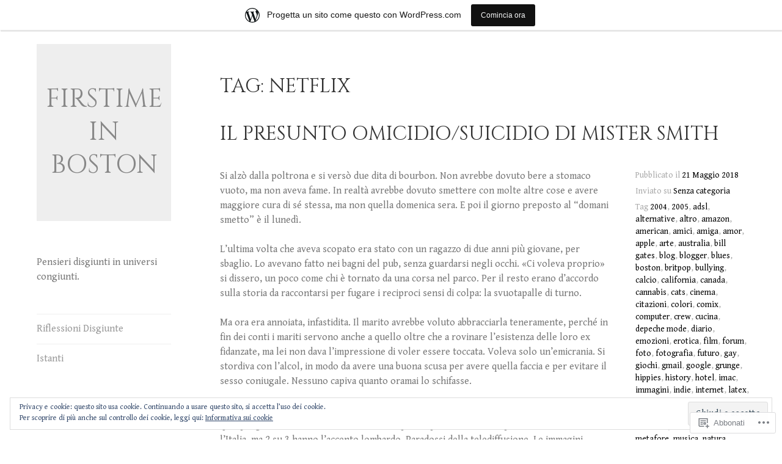

--- FILE ---
content_type: text/html; charset=UTF-8
request_url: https://primavoltaboston.wordpress.com/tag/netflix/
body_size: 37846
content:
<!DOCTYPE html>
<html lang="it-IT">
<head>
<meta charset="UTF-8">
<meta name="viewport" content="width=device-width, initial-scale=1">
<link rel="profile" href="http://gmpg.org/xfn/11">
<link rel="pingback" href="https://primavoltaboston.wordpress.com/xmlrpc.php">

<title>netflix &#8211; Firstime in Boston</title>
<script type="text/javascript">
  WebFontConfig = {"google":{"families":["Cinzel:r:latin,latin-ext","Gentium+Book+Basic:r,i,b,bi:latin,latin-ext"]},"api_url":"https:\/\/fonts-api.wp.com\/css"};
  (function() {
    var wf = document.createElement('script');
    wf.src = '/wp-content/plugins/custom-fonts/js/webfont.js';
    wf.type = 'text/javascript';
    wf.async = 'true';
    var s = document.getElementsByTagName('script')[0];
    s.parentNode.insertBefore(wf, s);
	})();
</script><style id="jetpack-custom-fonts-css">.wf-active body, .wf-active button, .wf-active input, .wf-active select, .wf-active textarea{font-family:"Gentium Book Basic",serif}.wf-active button, .wf-active input[type="button"], .wf-active input[type="reset"], .wf-active input[type="submit"], .wf-active #infinite-handle span{font-family:"Gentium Book Basic",serif}.wf-active .comment-reply-link{font-family:"Gentium Book Basic",serif}.wf-active h1, .wf-active h2, .wf-active h3, .wf-active h4, .wf-active h5, .wf-active h6{font-family:"Cinzel",serif;font-weight:400;font-style:normal}.wf-active h1{font-style:normal;font-weight:400}.wf-active h2{font-style:normal;font-weight:400}.wf-active h3{font-style:normal;font-weight:400}.wf-active h4{font-style:normal;font-weight:400}.wf-active h5{font-style:normal;font-weight:400}.wf-active h6{font-style:normal;font-weight:400}.wf-active .site-title{font-style:normal;font-weight:400}.wf-active .page-title, .wf-active .entry-title{font-style:normal;font-weight:400}.wf-active .comments-title, .wf-active .comment-reply-title{font-style:normal;font-weight:400}.wf-active .widget-title{font-style:normal;font-weight:400}</style>
<meta name='robots' content='max-image-preview:large' />
<link rel='dns-prefetch' href='//s0.wp.com' />
<link rel='dns-prefetch' href='//fonts-api.wp.com' />
<link rel='dns-prefetch' href='//af.pubmine.com' />
<link rel="alternate" type="application/rss+xml" title="Firstime in Boston &raquo; Feed" href="https://primavoltaboston.wordpress.com/feed/" />
<link rel="alternate" type="application/rss+xml" title="Firstime in Boston &raquo; Feed dei commenti" href="https://primavoltaboston.wordpress.com/comments/feed/" />
<link rel="alternate" type="application/rss+xml" title="Firstime in Boston &raquo; netflix Feed del tag" href="https://primavoltaboston.wordpress.com/tag/netflix/feed/" />
	<script type="text/javascript">
		/* <![CDATA[ */
		function addLoadEvent(func) {
			var oldonload = window.onload;
			if (typeof window.onload != 'function') {
				window.onload = func;
			} else {
				window.onload = function () {
					oldonload();
					func();
				}
			}
		}
		/* ]]> */
	</script>
	<link crossorigin='anonymous' rel='stylesheet' id='all-css-0-1' href='/_static/??-eJxlje8KwjAMxF/IGodS8YP4LF0XS9b0D0vK2Nu7gcrEL4HL3f0O5mp8yYpZITVTuQXKAjMNAVUA2+qWSGjYzaCYKjtFAdGF8ehFDrAD9FzCF5HcFFEpB9O7Cdbo7+evvFsfUavz8a0hlbKdofG6TPlJmRSN+Kkwf/Sy8R7p3l1tZy+nmz2PL8nCUdI=&cssminify=yes' type='text/css' media='all' />
<style id='wp-emoji-styles-inline-css'>

	img.wp-smiley, img.emoji {
		display: inline !important;
		border: none !important;
		box-shadow: none !important;
		height: 1em !important;
		width: 1em !important;
		margin: 0 0.07em !important;
		vertical-align: -0.1em !important;
		background: none !important;
		padding: 0 !important;
	}
/*# sourceURL=wp-emoji-styles-inline-css */
</style>
<link crossorigin='anonymous' rel='stylesheet' id='all-css-2-1' href='/wp-content/plugins/gutenberg-core/v22.2.0/build/styles/block-library/style.css?m=1764855221i&cssminify=yes' type='text/css' media='all' />
<style id='wp-block-library-inline-css'>
.has-text-align-justify {
	text-align:justify;
}
.has-text-align-justify{text-align:justify;}

/*# sourceURL=wp-block-library-inline-css */
</style><style id='global-styles-inline-css'>
:root{--wp--preset--aspect-ratio--square: 1;--wp--preset--aspect-ratio--4-3: 4/3;--wp--preset--aspect-ratio--3-4: 3/4;--wp--preset--aspect-ratio--3-2: 3/2;--wp--preset--aspect-ratio--2-3: 2/3;--wp--preset--aspect-ratio--16-9: 16/9;--wp--preset--aspect-ratio--9-16: 9/16;--wp--preset--color--black: #000000;--wp--preset--color--cyan-bluish-gray: #abb8c3;--wp--preset--color--white: #ffffff;--wp--preset--color--pale-pink: #f78da7;--wp--preset--color--vivid-red: #cf2e2e;--wp--preset--color--luminous-vivid-orange: #ff6900;--wp--preset--color--luminous-vivid-amber: #fcb900;--wp--preset--color--light-green-cyan: #7bdcb5;--wp--preset--color--vivid-green-cyan: #00d084;--wp--preset--color--pale-cyan-blue: #8ed1fc;--wp--preset--color--vivid-cyan-blue: #0693e3;--wp--preset--color--vivid-purple: #9b51e0;--wp--preset--gradient--vivid-cyan-blue-to-vivid-purple: linear-gradient(135deg,rgb(6,147,227) 0%,rgb(155,81,224) 100%);--wp--preset--gradient--light-green-cyan-to-vivid-green-cyan: linear-gradient(135deg,rgb(122,220,180) 0%,rgb(0,208,130) 100%);--wp--preset--gradient--luminous-vivid-amber-to-luminous-vivid-orange: linear-gradient(135deg,rgb(252,185,0) 0%,rgb(255,105,0) 100%);--wp--preset--gradient--luminous-vivid-orange-to-vivid-red: linear-gradient(135deg,rgb(255,105,0) 0%,rgb(207,46,46) 100%);--wp--preset--gradient--very-light-gray-to-cyan-bluish-gray: linear-gradient(135deg,rgb(238,238,238) 0%,rgb(169,184,195) 100%);--wp--preset--gradient--cool-to-warm-spectrum: linear-gradient(135deg,rgb(74,234,220) 0%,rgb(151,120,209) 20%,rgb(207,42,186) 40%,rgb(238,44,130) 60%,rgb(251,105,98) 80%,rgb(254,248,76) 100%);--wp--preset--gradient--blush-light-purple: linear-gradient(135deg,rgb(255,206,236) 0%,rgb(152,150,240) 100%);--wp--preset--gradient--blush-bordeaux: linear-gradient(135deg,rgb(254,205,165) 0%,rgb(254,45,45) 50%,rgb(107,0,62) 100%);--wp--preset--gradient--luminous-dusk: linear-gradient(135deg,rgb(255,203,112) 0%,rgb(199,81,192) 50%,rgb(65,88,208) 100%);--wp--preset--gradient--pale-ocean: linear-gradient(135deg,rgb(255,245,203) 0%,rgb(182,227,212) 50%,rgb(51,167,181) 100%);--wp--preset--gradient--electric-grass: linear-gradient(135deg,rgb(202,248,128) 0%,rgb(113,206,126) 100%);--wp--preset--gradient--midnight: linear-gradient(135deg,rgb(2,3,129) 0%,rgb(40,116,252) 100%);--wp--preset--font-size--small: 13px;--wp--preset--font-size--medium: 20px;--wp--preset--font-size--large: 36px;--wp--preset--font-size--x-large: 42px;--wp--preset--font-family--albert-sans: 'Albert Sans', sans-serif;--wp--preset--font-family--alegreya: Alegreya, serif;--wp--preset--font-family--arvo: Arvo, serif;--wp--preset--font-family--bodoni-moda: 'Bodoni Moda', serif;--wp--preset--font-family--bricolage-grotesque: 'Bricolage Grotesque', sans-serif;--wp--preset--font-family--cabin: Cabin, sans-serif;--wp--preset--font-family--chivo: Chivo, sans-serif;--wp--preset--font-family--commissioner: Commissioner, sans-serif;--wp--preset--font-family--cormorant: Cormorant, serif;--wp--preset--font-family--courier-prime: 'Courier Prime', monospace;--wp--preset--font-family--crimson-pro: 'Crimson Pro', serif;--wp--preset--font-family--dm-mono: 'DM Mono', monospace;--wp--preset--font-family--dm-sans: 'DM Sans', sans-serif;--wp--preset--font-family--dm-serif-display: 'DM Serif Display', serif;--wp--preset--font-family--domine: Domine, serif;--wp--preset--font-family--eb-garamond: 'EB Garamond', serif;--wp--preset--font-family--epilogue: Epilogue, sans-serif;--wp--preset--font-family--fahkwang: Fahkwang, sans-serif;--wp--preset--font-family--figtree: Figtree, sans-serif;--wp--preset--font-family--fira-sans: 'Fira Sans', sans-serif;--wp--preset--font-family--fjalla-one: 'Fjalla One', sans-serif;--wp--preset--font-family--fraunces: Fraunces, serif;--wp--preset--font-family--gabarito: Gabarito, system-ui;--wp--preset--font-family--ibm-plex-mono: 'IBM Plex Mono', monospace;--wp--preset--font-family--ibm-plex-sans: 'IBM Plex Sans', sans-serif;--wp--preset--font-family--ibarra-real-nova: 'Ibarra Real Nova', serif;--wp--preset--font-family--instrument-serif: 'Instrument Serif', serif;--wp--preset--font-family--inter: Inter, sans-serif;--wp--preset--font-family--josefin-sans: 'Josefin Sans', sans-serif;--wp--preset--font-family--jost: Jost, sans-serif;--wp--preset--font-family--libre-baskerville: 'Libre Baskerville', serif;--wp--preset--font-family--libre-franklin: 'Libre Franklin', sans-serif;--wp--preset--font-family--literata: Literata, serif;--wp--preset--font-family--lora: Lora, serif;--wp--preset--font-family--merriweather: Merriweather, serif;--wp--preset--font-family--montserrat: Montserrat, sans-serif;--wp--preset--font-family--newsreader: Newsreader, serif;--wp--preset--font-family--noto-sans-mono: 'Noto Sans Mono', sans-serif;--wp--preset--font-family--nunito: Nunito, sans-serif;--wp--preset--font-family--open-sans: 'Open Sans', sans-serif;--wp--preset--font-family--overpass: Overpass, sans-serif;--wp--preset--font-family--pt-serif: 'PT Serif', serif;--wp--preset--font-family--petrona: Petrona, serif;--wp--preset--font-family--piazzolla: Piazzolla, serif;--wp--preset--font-family--playfair-display: 'Playfair Display', serif;--wp--preset--font-family--plus-jakarta-sans: 'Plus Jakarta Sans', sans-serif;--wp--preset--font-family--poppins: Poppins, sans-serif;--wp--preset--font-family--raleway: Raleway, sans-serif;--wp--preset--font-family--roboto: Roboto, sans-serif;--wp--preset--font-family--roboto-slab: 'Roboto Slab', serif;--wp--preset--font-family--rubik: Rubik, sans-serif;--wp--preset--font-family--rufina: Rufina, serif;--wp--preset--font-family--sora: Sora, sans-serif;--wp--preset--font-family--source-sans-3: 'Source Sans 3', sans-serif;--wp--preset--font-family--source-serif-4: 'Source Serif 4', serif;--wp--preset--font-family--space-mono: 'Space Mono', monospace;--wp--preset--font-family--syne: Syne, sans-serif;--wp--preset--font-family--texturina: Texturina, serif;--wp--preset--font-family--urbanist: Urbanist, sans-serif;--wp--preset--font-family--work-sans: 'Work Sans', sans-serif;--wp--preset--spacing--20: 0.44rem;--wp--preset--spacing--30: 0.67rem;--wp--preset--spacing--40: 1rem;--wp--preset--spacing--50: 1.5rem;--wp--preset--spacing--60: 2.25rem;--wp--preset--spacing--70: 3.38rem;--wp--preset--spacing--80: 5.06rem;--wp--preset--shadow--natural: 6px 6px 9px rgba(0, 0, 0, 0.2);--wp--preset--shadow--deep: 12px 12px 50px rgba(0, 0, 0, 0.4);--wp--preset--shadow--sharp: 6px 6px 0px rgba(0, 0, 0, 0.2);--wp--preset--shadow--outlined: 6px 6px 0px -3px rgb(255, 255, 255), 6px 6px rgb(0, 0, 0);--wp--preset--shadow--crisp: 6px 6px 0px rgb(0, 0, 0);}:where(.is-layout-flex){gap: 0.5em;}:where(.is-layout-grid){gap: 0.5em;}body .is-layout-flex{display: flex;}.is-layout-flex{flex-wrap: wrap;align-items: center;}.is-layout-flex > :is(*, div){margin: 0;}body .is-layout-grid{display: grid;}.is-layout-grid > :is(*, div){margin: 0;}:where(.wp-block-columns.is-layout-flex){gap: 2em;}:where(.wp-block-columns.is-layout-grid){gap: 2em;}:where(.wp-block-post-template.is-layout-flex){gap: 1.25em;}:where(.wp-block-post-template.is-layout-grid){gap: 1.25em;}.has-black-color{color: var(--wp--preset--color--black) !important;}.has-cyan-bluish-gray-color{color: var(--wp--preset--color--cyan-bluish-gray) !important;}.has-white-color{color: var(--wp--preset--color--white) !important;}.has-pale-pink-color{color: var(--wp--preset--color--pale-pink) !important;}.has-vivid-red-color{color: var(--wp--preset--color--vivid-red) !important;}.has-luminous-vivid-orange-color{color: var(--wp--preset--color--luminous-vivid-orange) !important;}.has-luminous-vivid-amber-color{color: var(--wp--preset--color--luminous-vivid-amber) !important;}.has-light-green-cyan-color{color: var(--wp--preset--color--light-green-cyan) !important;}.has-vivid-green-cyan-color{color: var(--wp--preset--color--vivid-green-cyan) !important;}.has-pale-cyan-blue-color{color: var(--wp--preset--color--pale-cyan-blue) !important;}.has-vivid-cyan-blue-color{color: var(--wp--preset--color--vivid-cyan-blue) !important;}.has-vivid-purple-color{color: var(--wp--preset--color--vivid-purple) !important;}.has-black-background-color{background-color: var(--wp--preset--color--black) !important;}.has-cyan-bluish-gray-background-color{background-color: var(--wp--preset--color--cyan-bluish-gray) !important;}.has-white-background-color{background-color: var(--wp--preset--color--white) !important;}.has-pale-pink-background-color{background-color: var(--wp--preset--color--pale-pink) !important;}.has-vivid-red-background-color{background-color: var(--wp--preset--color--vivid-red) !important;}.has-luminous-vivid-orange-background-color{background-color: var(--wp--preset--color--luminous-vivid-orange) !important;}.has-luminous-vivid-amber-background-color{background-color: var(--wp--preset--color--luminous-vivid-amber) !important;}.has-light-green-cyan-background-color{background-color: var(--wp--preset--color--light-green-cyan) !important;}.has-vivid-green-cyan-background-color{background-color: var(--wp--preset--color--vivid-green-cyan) !important;}.has-pale-cyan-blue-background-color{background-color: var(--wp--preset--color--pale-cyan-blue) !important;}.has-vivid-cyan-blue-background-color{background-color: var(--wp--preset--color--vivid-cyan-blue) !important;}.has-vivid-purple-background-color{background-color: var(--wp--preset--color--vivid-purple) !important;}.has-black-border-color{border-color: var(--wp--preset--color--black) !important;}.has-cyan-bluish-gray-border-color{border-color: var(--wp--preset--color--cyan-bluish-gray) !important;}.has-white-border-color{border-color: var(--wp--preset--color--white) !important;}.has-pale-pink-border-color{border-color: var(--wp--preset--color--pale-pink) !important;}.has-vivid-red-border-color{border-color: var(--wp--preset--color--vivid-red) !important;}.has-luminous-vivid-orange-border-color{border-color: var(--wp--preset--color--luminous-vivid-orange) !important;}.has-luminous-vivid-amber-border-color{border-color: var(--wp--preset--color--luminous-vivid-amber) !important;}.has-light-green-cyan-border-color{border-color: var(--wp--preset--color--light-green-cyan) !important;}.has-vivid-green-cyan-border-color{border-color: var(--wp--preset--color--vivid-green-cyan) !important;}.has-pale-cyan-blue-border-color{border-color: var(--wp--preset--color--pale-cyan-blue) !important;}.has-vivid-cyan-blue-border-color{border-color: var(--wp--preset--color--vivid-cyan-blue) !important;}.has-vivid-purple-border-color{border-color: var(--wp--preset--color--vivid-purple) !important;}.has-vivid-cyan-blue-to-vivid-purple-gradient-background{background: var(--wp--preset--gradient--vivid-cyan-blue-to-vivid-purple) !important;}.has-light-green-cyan-to-vivid-green-cyan-gradient-background{background: var(--wp--preset--gradient--light-green-cyan-to-vivid-green-cyan) !important;}.has-luminous-vivid-amber-to-luminous-vivid-orange-gradient-background{background: var(--wp--preset--gradient--luminous-vivid-amber-to-luminous-vivid-orange) !important;}.has-luminous-vivid-orange-to-vivid-red-gradient-background{background: var(--wp--preset--gradient--luminous-vivid-orange-to-vivid-red) !important;}.has-very-light-gray-to-cyan-bluish-gray-gradient-background{background: var(--wp--preset--gradient--very-light-gray-to-cyan-bluish-gray) !important;}.has-cool-to-warm-spectrum-gradient-background{background: var(--wp--preset--gradient--cool-to-warm-spectrum) !important;}.has-blush-light-purple-gradient-background{background: var(--wp--preset--gradient--blush-light-purple) !important;}.has-blush-bordeaux-gradient-background{background: var(--wp--preset--gradient--blush-bordeaux) !important;}.has-luminous-dusk-gradient-background{background: var(--wp--preset--gradient--luminous-dusk) !important;}.has-pale-ocean-gradient-background{background: var(--wp--preset--gradient--pale-ocean) !important;}.has-electric-grass-gradient-background{background: var(--wp--preset--gradient--electric-grass) !important;}.has-midnight-gradient-background{background: var(--wp--preset--gradient--midnight) !important;}.has-small-font-size{font-size: var(--wp--preset--font-size--small) !important;}.has-medium-font-size{font-size: var(--wp--preset--font-size--medium) !important;}.has-large-font-size{font-size: var(--wp--preset--font-size--large) !important;}.has-x-large-font-size{font-size: var(--wp--preset--font-size--x-large) !important;}.has-albert-sans-font-family{font-family: var(--wp--preset--font-family--albert-sans) !important;}.has-alegreya-font-family{font-family: var(--wp--preset--font-family--alegreya) !important;}.has-arvo-font-family{font-family: var(--wp--preset--font-family--arvo) !important;}.has-bodoni-moda-font-family{font-family: var(--wp--preset--font-family--bodoni-moda) !important;}.has-bricolage-grotesque-font-family{font-family: var(--wp--preset--font-family--bricolage-grotesque) !important;}.has-cabin-font-family{font-family: var(--wp--preset--font-family--cabin) !important;}.has-chivo-font-family{font-family: var(--wp--preset--font-family--chivo) !important;}.has-commissioner-font-family{font-family: var(--wp--preset--font-family--commissioner) !important;}.has-cormorant-font-family{font-family: var(--wp--preset--font-family--cormorant) !important;}.has-courier-prime-font-family{font-family: var(--wp--preset--font-family--courier-prime) !important;}.has-crimson-pro-font-family{font-family: var(--wp--preset--font-family--crimson-pro) !important;}.has-dm-mono-font-family{font-family: var(--wp--preset--font-family--dm-mono) !important;}.has-dm-sans-font-family{font-family: var(--wp--preset--font-family--dm-sans) !important;}.has-dm-serif-display-font-family{font-family: var(--wp--preset--font-family--dm-serif-display) !important;}.has-domine-font-family{font-family: var(--wp--preset--font-family--domine) !important;}.has-eb-garamond-font-family{font-family: var(--wp--preset--font-family--eb-garamond) !important;}.has-epilogue-font-family{font-family: var(--wp--preset--font-family--epilogue) !important;}.has-fahkwang-font-family{font-family: var(--wp--preset--font-family--fahkwang) !important;}.has-figtree-font-family{font-family: var(--wp--preset--font-family--figtree) !important;}.has-fira-sans-font-family{font-family: var(--wp--preset--font-family--fira-sans) !important;}.has-fjalla-one-font-family{font-family: var(--wp--preset--font-family--fjalla-one) !important;}.has-fraunces-font-family{font-family: var(--wp--preset--font-family--fraunces) !important;}.has-gabarito-font-family{font-family: var(--wp--preset--font-family--gabarito) !important;}.has-ibm-plex-mono-font-family{font-family: var(--wp--preset--font-family--ibm-plex-mono) !important;}.has-ibm-plex-sans-font-family{font-family: var(--wp--preset--font-family--ibm-plex-sans) !important;}.has-ibarra-real-nova-font-family{font-family: var(--wp--preset--font-family--ibarra-real-nova) !important;}.has-instrument-serif-font-family{font-family: var(--wp--preset--font-family--instrument-serif) !important;}.has-inter-font-family{font-family: var(--wp--preset--font-family--inter) !important;}.has-josefin-sans-font-family{font-family: var(--wp--preset--font-family--josefin-sans) !important;}.has-jost-font-family{font-family: var(--wp--preset--font-family--jost) !important;}.has-libre-baskerville-font-family{font-family: var(--wp--preset--font-family--libre-baskerville) !important;}.has-libre-franklin-font-family{font-family: var(--wp--preset--font-family--libre-franklin) !important;}.has-literata-font-family{font-family: var(--wp--preset--font-family--literata) !important;}.has-lora-font-family{font-family: var(--wp--preset--font-family--lora) !important;}.has-merriweather-font-family{font-family: var(--wp--preset--font-family--merriweather) !important;}.has-montserrat-font-family{font-family: var(--wp--preset--font-family--montserrat) !important;}.has-newsreader-font-family{font-family: var(--wp--preset--font-family--newsreader) !important;}.has-noto-sans-mono-font-family{font-family: var(--wp--preset--font-family--noto-sans-mono) !important;}.has-nunito-font-family{font-family: var(--wp--preset--font-family--nunito) !important;}.has-open-sans-font-family{font-family: var(--wp--preset--font-family--open-sans) !important;}.has-overpass-font-family{font-family: var(--wp--preset--font-family--overpass) !important;}.has-pt-serif-font-family{font-family: var(--wp--preset--font-family--pt-serif) !important;}.has-petrona-font-family{font-family: var(--wp--preset--font-family--petrona) !important;}.has-piazzolla-font-family{font-family: var(--wp--preset--font-family--piazzolla) !important;}.has-playfair-display-font-family{font-family: var(--wp--preset--font-family--playfair-display) !important;}.has-plus-jakarta-sans-font-family{font-family: var(--wp--preset--font-family--plus-jakarta-sans) !important;}.has-poppins-font-family{font-family: var(--wp--preset--font-family--poppins) !important;}.has-raleway-font-family{font-family: var(--wp--preset--font-family--raleway) !important;}.has-roboto-font-family{font-family: var(--wp--preset--font-family--roboto) !important;}.has-roboto-slab-font-family{font-family: var(--wp--preset--font-family--roboto-slab) !important;}.has-rubik-font-family{font-family: var(--wp--preset--font-family--rubik) !important;}.has-rufina-font-family{font-family: var(--wp--preset--font-family--rufina) !important;}.has-sora-font-family{font-family: var(--wp--preset--font-family--sora) !important;}.has-source-sans-3-font-family{font-family: var(--wp--preset--font-family--source-sans-3) !important;}.has-source-serif-4-font-family{font-family: var(--wp--preset--font-family--source-serif-4) !important;}.has-space-mono-font-family{font-family: var(--wp--preset--font-family--space-mono) !important;}.has-syne-font-family{font-family: var(--wp--preset--font-family--syne) !important;}.has-texturina-font-family{font-family: var(--wp--preset--font-family--texturina) !important;}.has-urbanist-font-family{font-family: var(--wp--preset--font-family--urbanist) !important;}.has-work-sans-font-family{font-family: var(--wp--preset--font-family--work-sans) !important;}
/*# sourceURL=global-styles-inline-css */
</style>

<style id='classic-theme-styles-inline-css'>
/*! This file is auto-generated */
.wp-block-button__link{color:#fff;background-color:#32373c;border-radius:9999px;box-shadow:none;text-decoration:none;padding:calc(.667em + 2px) calc(1.333em + 2px);font-size:1.125em}.wp-block-file__button{background:#32373c;color:#fff;text-decoration:none}
/*# sourceURL=/wp-includes/css/classic-themes.min.css */
</style>
<link crossorigin='anonymous' rel='stylesheet' id='all-css-4-1' href='/_static/??-eJx9jsEKwjAQRH/IzZK2VD2I39Kki8Zm06WbWPx7I0IVBC9zGN4bBlcBP6dMKaPEcglJ0c8uzn5SbIw9GAsaWCLBQnfT4Rg0bwRofkQyXnWHX0Nc4LO1UO1ZhvwimMYwUCSu2D9tleqAc7KQKtTkUBjytYr6471rlOLQxUEn3F6d+WT3ne2Pbdv0tydPH1Zf&cssminify=yes' type='text/css' media='all' />
<link rel='stylesheet' id='blask-fonts-css' href='https://fonts-api.wp.com/css?family=Arimo%3A400%2C700%2C400italic%2C700italic%7CRoboto+Condensed%3A400%2C700%2C400italic%2C700italic&#038;subset=latin%2Clatin-ext' media='all' />
<link crossorigin='anonymous' rel='stylesheet' id='all-css-6-1' href='/_static/??-eJx9jsEKwjAQRH/IuFQr9SJ+iiTLGtMm2ZBNKP17U/AQULzNg3nDwJoUciwUC4Sqkq/WRYGZStK4fBgCc4SHiwiWImXXDPkdjyhygG60vCiQQKoGjNeywL4iZfOk1oQcvoTuRSbj2bZoobU6/CdZYuUZdXHtcw/q6bXLu3oPt2G6nE/XcRrG+Q0kgWC7&cssminify=yes' type='text/css' media='all' />
<link crossorigin='anonymous' rel='stylesheet' id='print-css-7-1' href='/wp-content/mu-plugins/global-print/global-print.css?m=1465851035i&cssminify=yes' type='text/css' media='print' />
<style id='jetpack-global-styles-frontend-style-inline-css'>
:root { --font-headings: unset; --font-base: unset; --font-headings-default: -apple-system,BlinkMacSystemFont,"Segoe UI",Roboto,Oxygen-Sans,Ubuntu,Cantarell,"Helvetica Neue",sans-serif; --font-base-default: -apple-system,BlinkMacSystemFont,"Segoe UI",Roboto,Oxygen-Sans,Ubuntu,Cantarell,"Helvetica Neue",sans-serif;}
/*# sourceURL=jetpack-global-styles-frontend-style-inline-css */
</style>
<link crossorigin='anonymous' rel='stylesheet' id='all-css-10-1' href='/wp-content/themes/h4/global.css?m=1420737423i&cssminify=yes' type='text/css' media='all' />
<script type="text/javascript" id="wpcom-actionbar-placeholder-js-extra">
/* <![CDATA[ */
var actionbardata = {"siteID":"98680819","postID":"0","siteURL":"https://primavoltaboston.wordpress.com","xhrURL":"https://primavoltaboston.wordpress.com/wp-admin/admin-ajax.php","nonce":"2a7f83fc7a","isLoggedIn":"","statusMessage":"","subsEmailDefault":"instantly","proxyScriptUrl":"https://s0.wp.com/wp-content/js/wpcom-proxy-request.js?m=1513050504i&amp;ver=20211021","i18n":{"followedText":"I nuovi articoli del sito saranno visibili sul tuo \u003Ca href=\"https://wordpress.com/reader\"\u003EReader\u003C/a\u003E","foldBar":"Riduci la barra","unfoldBar":"Espandi la barra","shortLinkCopied":"Shortlink copiato negli appunti."}};
//# sourceURL=wpcom-actionbar-placeholder-js-extra
/* ]]> */
</script>
<script type="text/javascript" id="jetpack-mu-wpcom-settings-js-before">
/* <![CDATA[ */
var JETPACK_MU_WPCOM_SETTINGS = {"assetsUrl":"https://s0.wp.com/wp-content/mu-plugins/jetpack-mu-wpcom-plugin/moon/jetpack_vendor/automattic/jetpack-mu-wpcom/src/build/"};
//# sourceURL=jetpack-mu-wpcom-settings-js-before
/* ]]> */
</script>
<script crossorigin='anonymous' type='text/javascript'  src='/_static/??-eJyFjcsOwiAQRX/I6dSa+lgYvwWBEAgMOAPW/n3bqIk7V2dxT87FqYDOVC1VDIIcKxTOr7kLssN186RjM1a2MTya5fmDLnn6K0HyjlW1v/L37R6zgxKb8yQ4ZTbKCOioRN4hnQo+hw1AmcCZwmvilq7709CPh/54voQFmNpFWg=='></script>
<script type="text/javascript" id="rlt-proxy-js-after">
/* <![CDATA[ */
	rltInitialize( {"token":null,"iframeOrigins":["https:\/\/widgets.wp.com"]} );
//# sourceURL=rlt-proxy-js-after
/* ]]> */
</script>
<link rel="EditURI" type="application/rsd+xml" title="RSD" href="https://primavoltaboston.wordpress.com/xmlrpc.php?rsd" />
<meta name="generator" content="WordPress.com" />

<!-- Jetpack Open Graph Tags -->
<meta property="og:type" content="website" />
<meta property="og:title" content="netflix &#8211; Firstime in Boston" />
<meta property="og:url" content="https://primavoltaboston.wordpress.com/tag/netflix/" />
<meta property="og:site_name" content="Firstime in Boston" />
<meta property="og:image" content="https://s0.wp.com/i/blank.jpg?m=1383295312i" />
<meta property="og:image:width" content="200" />
<meta property="og:image:height" content="200" />
<meta property="og:image:alt" content="" />
<meta property="og:locale" content="it_IT" />
<meta property="fb:app_id" content="249643311490" />

<!-- End Jetpack Open Graph Tags -->
<link rel="shortcut icon" type="image/x-icon" href="https://s0.wp.com/i/favicon.ico?m=1713425267i" sizes="16x16 24x24 32x32 48x48" />
<link rel="icon" type="image/x-icon" href="https://s0.wp.com/i/favicon.ico?m=1713425267i" sizes="16x16 24x24 32x32 48x48" />
<link rel="apple-touch-icon" href="https://s0.wp.com/i/webclip.png?m=1713868326i" />
<link rel='openid.server' href='https://primavoltaboston.wordpress.com/?openidserver=1' />
<link rel='openid.delegate' href='https://primavoltaboston.wordpress.com/' />
<link rel="search" type="application/opensearchdescription+xml" href="https://primavoltaboston.wordpress.com/osd.xml" title="Firstime in Boston" />
<link rel="search" type="application/opensearchdescription+xml" href="https://s1.wp.com/opensearch.xml" title="WordPress.com" />
<style type="text/css">.recentcomments a{display:inline !important;padding:0 !important;margin:0 !important;}</style>		<style type="text/css">
			.recentcomments a {
				display: inline !important;
				padding: 0 !important;
				margin: 0 !important;
			}

			table.recentcommentsavatartop img.avatar, table.recentcommentsavatarend img.avatar {
				border: 0px;
				margin: 0;
			}

			table.recentcommentsavatartop a, table.recentcommentsavatarend a {
				border: 0px !important;
				background-color: transparent !important;
			}

			td.recentcommentsavatarend, td.recentcommentsavatartop {
				padding: 0px 0px 1px 0px;
				margin: 0px;
			}

			td.recentcommentstextend {
				border: none !important;
				padding: 0px 0px 2px 10px;
			}

			.rtl td.recentcommentstextend {
				padding: 0px 10px 2px 0px;
			}

			td.recentcommentstexttop {
				border: none;
				padding: 0px 0px 0px 10px;
			}

			.rtl td.recentcommentstexttop {
				padding: 0px 10px 0px 0px;
			}
		</style>
		<meta name="description" content="Post su netflix scritto da Firstime In Boston" />
<script type="text/javascript">
/* <![CDATA[ */
var wa_client = {}; wa_client.cmd = []; wa_client.config = { 'blog_id': 98680819, 'blog_language': 'it', 'is_wordads': false, 'hosting_type': 0, 'afp_account_id': null, 'afp_host_id': 5038568878849053, 'theme': 'pub/blask', '_': { 'title': 'Pubblicità', 'privacy_settings': 'Impostazioni sulla privacy' }, 'formats': [ 'belowpost', 'bottom_sticky', 'sidebar_sticky_right', 'sidebar', 'gutenberg_rectangle', 'gutenberg_leaderboard', 'gutenberg_mobile_leaderboard', 'gutenberg_skyscraper' ] };
/* ]]> */
</script>
		<script type="text/javascript">

			window.doNotSellCallback = function() {

				var linkElements = [
					'a[href="https://wordpress.com/?ref=footer_blog"]',
					'a[href="https://wordpress.com/?ref=footer_website"]',
					'a[href="https://wordpress.com/?ref=vertical_footer"]',
					'a[href^="https://wordpress.com/?ref=footer_segment_"]',
				].join(',');

				var dnsLink = document.createElement( 'a' );
				dnsLink.href = 'https://wordpress.com/it/advertising-program-optout/';
				dnsLink.classList.add( 'do-not-sell-link' );
				dnsLink.rel = 'nofollow';
				dnsLink.style.marginLeft = '0.5em';
				dnsLink.textContent = 'Non vendere o condividere le mie informazioni personali';

				var creditLinks = document.querySelectorAll( linkElements );

				if ( 0 === creditLinks.length ) {
					return false;
				}

				Array.prototype.forEach.call( creditLinks, function( el ) {
					el.insertAdjacentElement( 'afterend', dnsLink );
				});

				return true;
			};

		</script>
		<script type="text/javascript">
	window.google_analytics_uacct = "UA-52447-2";
</script>

<script type="text/javascript">
	var _gaq = _gaq || [];
	_gaq.push(['_setAccount', 'UA-52447-2']);
	_gaq.push(['_gat._anonymizeIp']);
	_gaq.push(['_setDomainName', 'wordpress.com']);
	_gaq.push(['_initData']);
	_gaq.push(['_trackPageview']);

	(function() {
		var ga = document.createElement('script'); ga.type = 'text/javascript'; ga.async = true;
		ga.src = ('https:' == document.location.protocol ? 'https://ssl' : 'http://www') + '.google-analytics.com/ga.js';
		(document.getElementsByTagName('head')[0] || document.getElementsByTagName('body')[0]).appendChild(ga);
	})();
</script>
<link crossorigin='anonymous' rel='stylesheet' id='all-css-0-3' href='/_static/??-eJydjcEKwjAQRH/IuFQr9SJ+isRkCWk32ZDdEPr3KqhHkd7mDcMb6MU4zopZITVTqIWYBWbUYt3yZkjMGW4xO7gTu0VAeixY905kB/8bEvtGKOBs5SZI39Gn2Crs0QdUAeViCsszia6EW3UaCb0Jlgjr+oteB9d0GabT8XAep2GcH6ahfvE=&cssminify=yes' type='text/css' media='all' />
</head>

<body class="archive tag tag-netflix tag-1182 wp-theme-pubblask customizer-styles-applied jetpack-reblog-enabled has-marketing-bar has-marketing-bar-theme-blask">
<div id="page" class="hfeed site">
	<a class="skip-link screen-reader-text" href="#content">Vai al contenuto</a>

		<header id="masthead" class="site-header" role="banner">
			<a href="https://primavoltaboston.wordpress.com/" class="site-logo-link" rel="home" itemprop="url"></a>			<div class="site-branding">
				<h1 class="site-title"><a href="https://primavoltaboston.wordpress.com/" rel="home">Firstime in Boston</a></h1>
			</div><!-- .site-branding -->
			
			<p class="site-description">Pensieri disgiunti in universi congiunti.</p>

			<nav id="site-navigation" class="main-navigation" role="navigation">
				<button class="menu-toggle" aria-controls="primary-menu" aria-expanded="false">Menu</button>
				<div class="menu-menu-2-container"><ul id="primary-menu" class="menu"><li id="menu-item-15113" class="menu-item menu-item-type-post_type menu-item-object-page menu-item-15113"><a href="https://primavoltaboston.wordpress.com/info/">Riflessioni Disgiunte</a></li>
<li id="menu-item-15114" class="menu-item menu-item-type-post_type menu-item-object-page menu-item-15114"><a href="https://primavoltaboston.wordpress.com/istanti/">Istanti</a></li>
</ul></div>			</nav><!-- #site-navigation -->

					</header><!-- #masthead -->

	<div id="content" class="site-content">

	<div id="primary" class="content-area">
		<main id="main" class="site-main" role="main">

		
			<header class="page-header">
				<h1 class="page-title">Tag: <span>netflix</span></h1>			</header><!-- .page-header -->

						
				
<article id="post-28426" class="post-28426 post type-post status-publish format-standard hentry category-senza-categoria tag-4169 tag-3171 tag-adsl tag-alternative tag-altro tag-amazon tag-american tag-amici tag-amiga tag-amor tag-apple tag-arte tag-australia tag-bill-gates tag-blog tag-blogger tag-blues tag-boston tag-britpop tag-bullying tag-calcio tag-california tag-canada tag-cannabis tag-cats tag-cinema tag-citazioni tag-colori tag-comix tag-computer tag-crew tag-cucina tag-depeche-mode tag-diario tag-emozioni tag-erotica tag-film tag-forum tag-foto tag-fotografia tag-futuro tag-gay tag-giochi tag-gmail tag-google tag-grunge tag-hippies tag-history tag-hotel tag-imac tag-immagini tag-indie tag-internet tag-latex tag-libri tag-live tag-logica tag-love tag-mac tag-madonna tag-maps tag-marijuana tag-medicina tag-memento tag-mercato tag-metafore tag-musica tag-natura tag-netflix tag-news tag-oasis tag-on-the-road tag-opinioni tag-p2p tag-paranoia tag-paranoie tag-parole tag-pc tag-pensieri tag-pets tag-photo tag-photos tag-politica tag-psicologia tag-punk tag-r tag-racconti tag-religione tag-rem tag-ricordi tag-riflessioni tag-salute tag-sex tag-she tag-societa tag-sogni tag-sport tag-storia tag-teatro tag-tecnologia tag-theory tag-turismo tag-tv tag-uk tag-viaggi tag-vita tag-windows tag-wordpress tag-xxx tag-yahoo tag-youtube">
	<header class="entry-header">
		<h1 class="entry-title"><a href="https://primavoltaboston.wordpress.com/2018/05/21/il-presunto-omicidio-suicidio-di-mister-smith/" rel="bookmark">Il presunto omicidio/suicidio di Mister&nbsp;Smith</a></h1>	</header><!-- .entry-header -->

		<div class="entry-meta">
		<span class="posted-on">Pubblicato il <a href="https://primavoltaboston.wordpress.com/2018/05/21/il-presunto-omicidio-suicidio-di-mister-smith/" rel="bookmark"><time class="entry-date published updated" datetime="2018-05-21T00:44:08+06:30">21 Maggio 2018</time></a></span>		<span class="cat-links">Inviato su <a href="https://primavoltaboston.wordpress.com/category/senza-categoria/" rel="category tag">Senza categoria</a></span><span class="tags-links">Tag <a href="https://primavoltaboston.wordpress.com/tag/2004/" rel="tag">2004</a>, <a href="https://primavoltaboston.wordpress.com/tag/2005/" rel="tag">2005</a>, <a href="https://primavoltaboston.wordpress.com/tag/adsl/" rel="tag">adsl</a>, <a href="https://primavoltaboston.wordpress.com/tag/alternative/" rel="tag">alternative</a>, <a href="https://primavoltaboston.wordpress.com/tag/altro/" rel="tag">altro</a>, <a href="https://primavoltaboston.wordpress.com/tag/amazon/" rel="tag">amazon</a>, <a href="https://primavoltaboston.wordpress.com/tag/american/" rel="tag">american</a>, <a href="https://primavoltaboston.wordpress.com/tag/amici/" rel="tag">amici</a>, <a href="https://primavoltaboston.wordpress.com/tag/amiga/" rel="tag">amiga</a>, <a href="https://primavoltaboston.wordpress.com/tag/amor/" rel="tag">amor</a>, <a href="https://primavoltaboston.wordpress.com/tag/apple/" rel="tag">apple</a>, <a href="https://primavoltaboston.wordpress.com/tag/arte/" rel="tag">arte</a>, <a href="https://primavoltaboston.wordpress.com/tag/australia/" rel="tag">australia</a>, <a href="https://primavoltaboston.wordpress.com/tag/bill-gates/" rel="tag">bill gates</a>, <a href="https://primavoltaboston.wordpress.com/tag/blog/" rel="tag">blog</a>, <a href="https://primavoltaboston.wordpress.com/tag/blogger/" rel="tag">blogger</a>, <a href="https://primavoltaboston.wordpress.com/tag/blues/" rel="tag">blues</a>, <a href="https://primavoltaboston.wordpress.com/tag/boston/" rel="tag">boston</a>, <a href="https://primavoltaboston.wordpress.com/tag/britpop/" rel="tag">britpop</a>, <a href="https://primavoltaboston.wordpress.com/tag/bullying/" rel="tag">bullying</a>, <a href="https://primavoltaboston.wordpress.com/tag/calcio/" rel="tag">calcio</a>, <a href="https://primavoltaboston.wordpress.com/tag/california/" rel="tag">california</a>, <a href="https://primavoltaboston.wordpress.com/tag/canada/" rel="tag">canada</a>, <a href="https://primavoltaboston.wordpress.com/tag/cannabis/" rel="tag">cannabis</a>, <a href="https://primavoltaboston.wordpress.com/tag/cats/" rel="tag">cats</a>, <a href="https://primavoltaboston.wordpress.com/tag/cinema/" rel="tag">cinema</a>, <a href="https://primavoltaboston.wordpress.com/tag/citazioni/" rel="tag">citazioni</a>, <a href="https://primavoltaboston.wordpress.com/tag/colori/" rel="tag">colori</a>, <a href="https://primavoltaboston.wordpress.com/tag/comix/" rel="tag">comix</a>, <a href="https://primavoltaboston.wordpress.com/tag/computer/" rel="tag">computer</a>, <a href="https://primavoltaboston.wordpress.com/tag/crew/" rel="tag">crew</a>, <a href="https://primavoltaboston.wordpress.com/tag/cucina/" rel="tag">cucina</a>, <a href="https://primavoltaboston.wordpress.com/tag/depeche-mode/" rel="tag">depeche mode</a>, <a href="https://primavoltaboston.wordpress.com/tag/diario/" rel="tag">diario</a>, <a href="https://primavoltaboston.wordpress.com/tag/emozioni/" rel="tag">emozioni</a>, <a href="https://primavoltaboston.wordpress.com/tag/erotica/" rel="tag">erotica</a>, <a href="https://primavoltaboston.wordpress.com/tag/film/" rel="tag">film</a>, <a href="https://primavoltaboston.wordpress.com/tag/forum/" rel="tag">forum</a>, <a href="https://primavoltaboston.wordpress.com/tag/foto/" rel="tag">foto</a>, <a href="https://primavoltaboston.wordpress.com/tag/fotografia/" rel="tag">fotografia</a>, <a href="https://primavoltaboston.wordpress.com/tag/futuro/" rel="tag">futuro</a>, <a href="https://primavoltaboston.wordpress.com/tag/gay/" rel="tag">gay</a>, <a href="https://primavoltaboston.wordpress.com/tag/giochi/" rel="tag">giochi</a>, <a href="https://primavoltaboston.wordpress.com/tag/gmail/" rel="tag">gmail</a>, <a href="https://primavoltaboston.wordpress.com/tag/google/" rel="tag">google</a>, <a href="https://primavoltaboston.wordpress.com/tag/grunge/" rel="tag">grunge</a>, <a href="https://primavoltaboston.wordpress.com/tag/hippies/" rel="tag">hippies</a>, <a href="https://primavoltaboston.wordpress.com/tag/history/" rel="tag">history</a>, <a href="https://primavoltaboston.wordpress.com/tag/hotel/" rel="tag">hotel</a>, <a href="https://primavoltaboston.wordpress.com/tag/imac/" rel="tag">imac</a>, <a href="https://primavoltaboston.wordpress.com/tag/immagini/" rel="tag">immagini</a>, <a href="https://primavoltaboston.wordpress.com/tag/indie/" rel="tag">indie</a>, <a href="https://primavoltaboston.wordpress.com/tag/internet/" rel="tag">internet</a>, <a href="https://primavoltaboston.wordpress.com/tag/latex/" rel="tag">latex</a>, <a href="https://primavoltaboston.wordpress.com/tag/libri/" rel="tag">libri</a>, <a href="https://primavoltaboston.wordpress.com/tag/live/" rel="tag">live</a>, <a href="https://primavoltaboston.wordpress.com/tag/logica/" rel="tag">logica</a>, <a href="https://primavoltaboston.wordpress.com/tag/love/" rel="tag">love</a>, <a href="https://primavoltaboston.wordpress.com/tag/mac/" rel="tag">mac</a>, <a href="https://primavoltaboston.wordpress.com/tag/madonna/" rel="tag">madonna</a>, <a href="https://primavoltaboston.wordpress.com/tag/maps/" rel="tag">maps</a>, <a href="https://primavoltaboston.wordpress.com/tag/marijuana/" rel="tag">marijuana</a>, <a href="https://primavoltaboston.wordpress.com/tag/medicina/" rel="tag">medicina</a>, <a href="https://primavoltaboston.wordpress.com/tag/memento/" rel="tag">memento</a>, <a href="https://primavoltaboston.wordpress.com/tag/mercato/" rel="tag">mercato</a>, <a href="https://primavoltaboston.wordpress.com/tag/metafore/" rel="tag">metafore</a>, <a href="https://primavoltaboston.wordpress.com/tag/musica/" rel="tag">musica</a>, <a href="https://primavoltaboston.wordpress.com/tag/natura/" rel="tag">natura</a>, <a href="https://primavoltaboston.wordpress.com/tag/netflix/" rel="tag">netflix</a>, <a href="https://primavoltaboston.wordpress.com/tag/news/" rel="tag">news</a>, <a href="https://primavoltaboston.wordpress.com/tag/oasis/" rel="tag">oasis</a>, <a href="https://primavoltaboston.wordpress.com/tag/on-the-road/" rel="tag">on the road</a>, <a href="https://primavoltaboston.wordpress.com/tag/opinioni/" rel="tag">opinioni</a>, <a href="https://primavoltaboston.wordpress.com/tag/p2p/" rel="tag">p2p</a>, <a href="https://primavoltaboston.wordpress.com/tag/paranoia/" rel="tag">paranoia</a>, <a href="https://primavoltaboston.wordpress.com/tag/paranoie/" rel="tag">paranoie</a>, <a href="https://primavoltaboston.wordpress.com/tag/parole/" rel="tag">parole</a>, <a href="https://primavoltaboston.wordpress.com/tag/pc/" rel="tag">pc</a>, <a href="https://primavoltaboston.wordpress.com/tag/pensieri/" rel="tag">pensieri</a>, <a href="https://primavoltaboston.wordpress.com/tag/pets/" rel="tag">pets</a>, <a href="https://primavoltaboston.wordpress.com/tag/photo/" rel="tag">photo</a>, <a href="https://primavoltaboston.wordpress.com/tag/photos/" rel="tag">photos</a>, <a href="https://primavoltaboston.wordpress.com/tag/politica/" rel="tag">politica</a>, <a href="https://primavoltaboston.wordpress.com/tag/psicologia/" rel="tag">psicologia</a>, <a href="https://primavoltaboston.wordpress.com/tag/punk/" rel="tag">punk</a>, <a href="https://primavoltaboston.wordpress.com/tag/r/" rel="tag">r</a>, <a href="https://primavoltaboston.wordpress.com/tag/racconti/" rel="tag">racconti</a>, <a href="https://primavoltaboston.wordpress.com/tag/religione/" rel="tag">religione</a>, <a href="https://primavoltaboston.wordpress.com/tag/rem/" rel="tag">rem</a>, <a href="https://primavoltaboston.wordpress.com/tag/ricordi/" rel="tag">ricordi</a>, <a href="https://primavoltaboston.wordpress.com/tag/riflessioni/" rel="tag">riflessioni</a>, <a href="https://primavoltaboston.wordpress.com/tag/salute/" rel="tag">salute</a>, <a href="https://primavoltaboston.wordpress.com/tag/sex/" rel="tag">sex</a>, <a href="https://primavoltaboston.wordpress.com/tag/she/" rel="tag">she</a>, <a href="https://primavoltaboston.wordpress.com/tag/societa/" rel="tag">società</a>, <a href="https://primavoltaboston.wordpress.com/tag/sogni/" rel="tag">sogni</a>, <a href="https://primavoltaboston.wordpress.com/tag/sport/" rel="tag">sport</a>, <a href="https://primavoltaboston.wordpress.com/tag/storia/" rel="tag">storia</a>, <a href="https://primavoltaboston.wordpress.com/tag/teatro/" rel="tag">teatro</a>, <a href="https://primavoltaboston.wordpress.com/tag/tecnologia/" rel="tag">tecnologia</a>, <a href="https://primavoltaboston.wordpress.com/tag/theory/" rel="tag">Theory</a>, <a href="https://primavoltaboston.wordpress.com/tag/turismo/" rel="tag">Turismo</a>, <a href="https://primavoltaboston.wordpress.com/tag/tv/" rel="tag">tv</a>, <a href="https://primavoltaboston.wordpress.com/tag/uk/" rel="tag">uk</a>, <a href="https://primavoltaboston.wordpress.com/tag/viaggi/" rel="tag">viaggi</a>, <a href="https://primavoltaboston.wordpress.com/tag/vita/" rel="tag">vita</a>, <a href="https://primavoltaboston.wordpress.com/tag/windows/" rel="tag">windows</a>, <a href="https://primavoltaboston.wordpress.com/tag/wordpress/" rel="tag">wordpress</a>, <a href="https://primavoltaboston.wordpress.com/tag/xxx/" rel="tag">xxx</a>, <a href="https://primavoltaboston.wordpress.com/tag/yahoo/" rel="tag">yahoo</a>, <a href="https://primavoltaboston.wordpress.com/tag/youtube/" rel="tag">youtube</a></span><span class="comments-link"><a href="https://primavoltaboston.wordpress.com/2018/05/21/il-presunto-omicidio-suicidio-di-mister-smith/#comments">4 commenti</a></span>	</div><!-- .entry-meta -->
	
	<div class="entry-content">
		<p>Si alzò dalla poltrona e si versò due dita di bourbon. Non avrebbe dovuto bere a stomaco vuoto, ma non aveva fame. In realtà avrebbe dovuto smettere con molte altre cose e avere maggiore cura di sé stessa, ma non quella domenica sera. E poi il giorno preposto al &#8220;domani smetto&#8221; è il lunedì.</p>
<p>L&#8217;ultima volta che aveva scopato era stato con un ragazzo di due anni più giovane, per sbaglio. Lo avevano fatto nei bagni del pub, senza guardarsi negli occhi. «Ci voleva proprio» si dissero, un poco come chi è tornato da una corsa nel parco. Per il resto erano d&#8217;accordo sulla storia da raccontarsi per fugare i reciproci sensi di colpa: la svuotapalle di turno.</p>
<p>Ma ora era annoiata, infastidita. Il marito avrebbe voluto abbracciarla teneramente, perché in fin dei conti i mariti servono anche a quello oltre che a rovinare l&#8217;esistenza delle loro ex fidanzate, ma lei non dava l&#8217;impressione di voler essere toccata. Voleva solo un&#8217;emicrania. Si stordiva con l&#8217;alcol, in modo da avere una buona scusa per avere quella faccia e per evitare il sesso coniugale. Nessuno capiva quanto oramai lo schifasse.</p>
<p>Gerry Scotti vomitava buonismo. Il televisore era acceso, sintonizzato su Canale 5, su uno di quei programmi dove in teoria dovrebbero partecipare concorrenti provenienti da tutta l&#8217;Italia, ma 2 su 3 hanno l&#8217;accento lombardo. Paradossi della telediffusione. Le immagini arrivavano dappertutto, ma non i treni. E la bottiglia dell&#8217;alcol era proprio nel mobile del televisore, sotto, dietro una vetrina. Per sbronzarsi bisognava passare per lo zio Gerry. «Quanto odio quando si definisce <em>Lo zio Gerry</em>» sibilò lei.</p>
<p>Tornò verso il divano con il bicchiere pieno. Si accomodò e diede una sorsata generosa che le fece fare una smorfia. Si guardò la mano libera e si rese conto che avesse bisogno di una manicure, o di altro alcol. Aveva bisogno di un altro cazzo forse, oppure di un buon pianto, oppure che quello stronzo alla Tv la smettesse di ripetere &#8220;grazie a Dio&#8221; per ogni cazzata. «Che si fotta Dio» sancì bevendo ancora.</p>
<p>Il marito la fissò. Si sentì inutile e fuori luogo. Si sentì anzi usato. Se abitava in quella casa, era perché un giorno sarebbe servito un qualcuno che organizzasse un funerale. Era una sorta di becchino, anche emotivamente. Era colui che aveva seppellito tutte le speranze della moglie. O forse non era proprio così, ma era come lei lo raccontava. Alla fine però lui si ricordò di una vecchia promessa.<br />
«Ti prenderai cura di me, cercherai di farmi star meglio?»<br />
«Sempre!» le aveva risposto.</p>
<p>Perciò le mise le mani attorno al collo. Lo fece con profondo amore, conscio che la moglie non desiderasse altro che abbandonare quella valle di lacrime. Del resto era una depressa alcolizzata, oltre che un&#8217;adultera frigida. Ed era anche blasfema. Sì, ricordava di averla sentita bestemmiare, ne era certo, o quasi.</p>
<p>Ok, forse anche lui aveva bevuto un bicchiere di bourbon; facciamo due; diciamo tre, se proprio vogliamo essere onesti. A stomaco vuoto, ovviamente. Dunque non era lucidissimo quella sera&#8230; ma aveva sentito la moglie bestemmiare, forse. Ed era certo che l&#8217;avesse tradito. Anche se, a pensarci bene, quel «ci voleva» lo pronunciava anche lui. Capita di mentirsi, no? Se poi ci si mette anche lo zio Gerry, a qualcuno sale il crimine. Lo zio Gerry che li teneva compagnie da tante settimane, ma che non avrebbe potuto testimoniare su chi fosse davvero alcolizzato tra i due.</p>
<p>Forse non le aveva fatto un favore ad ucciderla&#8230; Per fortuna abitavano al settimo piano, perciò «volare, uooooooh!»</p>
<p>Splat!</p>
<p>Tutta colpa di Gerry Scotti!</p>
	</div><!-- .entry-content -->

</article><!-- #post-## -->

			
				
<article id="post-28424" class="post-28424 post type-post status-publish format-standard hentry category-senza-categoria tag-4169 tag-3171 tag-adsl tag-alternative tag-altro tag-amazon tag-american tag-amici tag-amor tag-apple tag-arte tag-australia tag-bill-gates tag-blog tag-blogger tag-blues tag-boston tag-britpop tag-bullying tag-calcio tag-california tag-canada tag-cannabis tag-cat tag-cats tag-cinema tag-colori tag-comix tag-computer tag-crew tag-cucina tag-depeche-mode tag-diario tag-emozioni tag-erotica tag-famiglia tag-forum tag-foto tag-fotografia tag-fotografie tag-gay tag-gmail tag-google tag-grunge tag-guitar tag-history tag-hotel tag-hotmail tag-imac tag-immagini tag-indie tag-internet tag-latex tag-laura tag-libri tag-love tag-madonna tag-mail tag-maps tag-marijuana tag-matrimonio tag-medicina tag-memento tag-mercato tag-musica tag-netflix tag-news tag-oasis tag-on-the-road tag-opinioni tag-paranoia tag-paranoie tag-parole tag-pc tag-peer-to-peer tag-pensieri tag-pets tag-photos tag-pics tag-poesia tag-punk tag-racconti tag-recensioni tag-rem tag-ricordi tag-riflessioni tag-rugby tag-scifi tag-she tag-societa tag-sogni tag-storia tag-teatro tag-tecnologia tag-testi tag-theory tag-tv tag-uk tag-viaggi tag-vita tag-wordpress tag-xxx tag-yahoo tag-youtube">
	<header class="entry-header">
		<h1 class="entry-title"><a href="https://primavoltaboston.wordpress.com/2018/05/20/la-vastita-del-prato-che-me-ne-frega/" rel="bookmark">La vastità del prato che me ne&nbsp;frega.</a></h1>	</header><!-- .entry-header -->

		<div class="entry-meta">
		<span class="posted-on">Pubblicato il <a href="https://primavoltaboston.wordpress.com/2018/05/20/la-vastita-del-prato-che-me-ne-frega/" rel="bookmark"><time class="entry-date published updated" datetime="2018-05-20T13:18:24+06:30">20 Maggio 2018</time></a></span>		<span class="cat-links">Inviato su <a href="https://primavoltaboston.wordpress.com/category/senza-categoria/" rel="category tag">Senza categoria</a></span><span class="tags-links">Tag <a href="https://primavoltaboston.wordpress.com/tag/2004/" rel="tag">2004</a>, <a href="https://primavoltaboston.wordpress.com/tag/2005/" rel="tag">2005</a>, <a href="https://primavoltaboston.wordpress.com/tag/adsl/" rel="tag">adsl</a>, <a href="https://primavoltaboston.wordpress.com/tag/alternative/" rel="tag">alternative</a>, <a href="https://primavoltaboston.wordpress.com/tag/altro/" rel="tag">altro</a>, <a href="https://primavoltaboston.wordpress.com/tag/amazon/" rel="tag">amazon</a>, <a href="https://primavoltaboston.wordpress.com/tag/american/" rel="tag">american</a>, <a href="https://primavoltaboston.wordpress.com/tag/amici/" rel="tag">amici</a>, <a href="https://primavoltaboston.wordpress.com/tag/amor/" rel="tag">amor</a>, <a href="https://primavoltaboston.wordpress.com/tag/apple/" rel="tag">apple</a>, <a href="https://primavoltaboston.wordpress.com/tag/arte/" rel="tag">arte</a>, <a href="https://primavoltaboston.wordpress.com/tag/australia/" rel="tag">australia</a>, <a href="https://primavoltaboston.wordpress.com/tag/bill-gates/" rel="tag">bill gates</a>, <a href="https://primavoltaboston.wordpress.com/tag/blog/" rel="tag">blog</a>, <a href="https://primavoltaboston.wordpress.com/tag/blogger/" rel="tag">blogger</a>, <a href="https://primavoltaboston.wordpress.com/tag/blues/" rel="tag">blues</a>, <a href="https://primavoltaboston.wordpress.com/tag/boston/" rel="tag">boston</a>, <a href="https://primavoltaboston.wordpress.com/tag/britpop/" rel="tag">britpop</a>, <a href="https://primavoltaboston.wordpress.com/tag/bullying/" rel="tag">bullying</a>, <a href="https://primavoltaboston.wordpress.com/tag/calcio/" rel="tag">calcio</a>, <a href="https://primavoltaboston.wordpress.com/tag/california/" rel="tag">california</a>, <a href="https://primavoltaboston.wordpress.com/tag/canada/" rel="tag">canada</a>, <a href="https://primavoltaboston.wordpress.com/tag/cannabis/" rel="tag">cannabis</a>, <a href="https://primavoltaboston.wordpress.com/tag/cat/" rel="tag">cat</a>, <a href="https://primavoltaboston.wordpress.com/tag/cats/" rel="tag">cats</a>, <a href="https://primavoltaboston.wordpress.com/tag/cinema/" rel="tag">cinema</a>, <a href="https://primavoltaboston.wordpress.com/tag/colori/" rel="tag">colori</a>, <a href="https://primavoltaboston.wordpress.com/tag/comix/" rel="tag">comix</a>, <a href="https://primavoltaboston.wordpress.com/tag/computer/" rel="tag">computer</a>, <a href="https://primavoltaboston.wordpress.com/tag/crew/" rel="tag">crew</a>, <a href="https://primavoltaboston.wordpress.com/tag/cucina/" rel="tag">cucina</a>, <a href="https://primavoltaboston.wordpress.com/tag/depeche-mode/" rel="tag">depeche mode</a>, <a href="https://primavoltaboston.wordpress.com/tag/diario/" rel="tag">diario</a>, <a href="https://primavoltaboston.wordpress.com/tag/emozioni/" rel="tag">emozioni</a>, <a href="https://primavoltaboston.wordpress.com/tag/erotica/" rel="tag">erotica</a>, <a href="https://primavoltaboston.wordpress.com/tag/famiglia/" rel="tag">famiglia</a>, <a href="https://primavoltaboston.wordpress.com/tag/forum/" rel="tag">forum</a>, <a href="https://primavoltaboston.wordpress.com/tag/foto/" rel="tag">foto</a>, <a href="https://primavoltaboston.wordpress.com/tag/fotografia/" rel="tag">fotografia</a>, <a href="https://primavoltaboston.wordpress.com/tag/fotografie/" rel="tag">fotografie</a>, <a href="https://primavoltaboston.wordpress.com/tag/gay/" rel="tag">gay</a>, <a href="https://primavoltaboston.wordpress.com/tag/gmail/" rel="tag">gmail</a>, <a href="https://primavoltaboston.wordpress.com/tag/google/" rel="tag">google</a>, <a href="https://primavoltaboston.wordpress.com/tag/grunge/" rel="tag">grunge</a>, <a href="https://primavoltaboston.wordpress.com/tag/guitar/" rel="tag">guitar</a>, <a href="https://primavoltaboston.wordpress.com/tag/history/" rel="tag">history</a>, <a href="https://primavoltaboston.wordpress.com/tag/hotel/" rel="tag">hotel</a>, <a href="https://primavoltaboston.wordpress.com/tag/hotmail/" rel="tag">hotmail</a>, <a href="https://primavoltaboston.wordpress.com/tag/imac/" rel="tag">imac</a>, <a href="https://primavoltaboston.wordpress.com/tag/immagini/" rel="tag">immagini</a>, <a href="https://primavoltaboston.wordpress.com/tag/indie/" rel="tag">indie</a>, <a href="https://primavoltaboston.wordpress.com/tag/internet/" rel="tag">internet</a>, <a href="https://primavoltaboston.wordpress.com/tag/latex/" rel="tag">latex</a>, <a href="https://primavoltaboston.wordpress.com/tag/laura/" rel="tag">Laura</a>, <a href="https://primavoltaboston.wordpress.com/tag/libri/" rel="tag">libri</a>, <a href="https://primavoltaboston.wordpress.com/tag/love/" rel="tag">love</a>, <a href="https://primavoltaboston.wordpress.com/tag/madonna/" rel="tag">madonna</a>, <a href="https://primavoltaboston.wordpress.com/tag/mail/" rel="tag">mail</a>, <a href="https://primavoltaboston.wordpress.com/tag/maps/" rel="tag">maps</a>, <a href="https://primavoltaboston.wordpress.com/tag/marijuana/" rel="tag">marijuana</a>, <a href="https://primavoltaboston.wordpress.com/tag/matrimonio/" rel="tag">matrimonio</a>, <a href="https://primavoltaboston.wordpress.com/tag/medicina/" rel="tag">medicina</a>, <a href="https://primavoltaboston.wordpress.com/tag/memento/" rel="tag">memento</a>, <a href="https://primavoltaboston.wordpress.com/tag/mercato/" rel="tag">mercato</a>, <a href="https://primavoltaboston.wordpress.com/tag/musica/" rel="tag">musica</a>, <a href="https://primavoltaboston.wordpress.com/tag/netflix/" rel="tag">netflix</a>, <a href="https://primavoltaboston.wordpress.com/tag/news/" rel="tag">news</a>, <a href="https://primavoltaboston.wordpress.com/tag/oasis/" rel="tag">oasis</a>, <a href="https://primavoltaboston.wordpress.com/tag/on-the-road/" rel="tag">on the road</a>, <a href="https://primavoltaboston.wordpress.com/tag/opinioni/" rel="tag">opinioni</a>, <a href="https://primavoltaboston.wordpress.com/tag/paranoia/" rel="tag">paranoia</a>, <a href="https://primavoltaboston.wordpress.com/tag/paranoie/" rel="tag">paranoie</a>, <a href="https://primavoltaboston.wordpress.com/tag/parole/" rel="tag">parole</a>, <a href="https://primavoltaboston.wordpress.com/tag/pc/" rel="tag">pc</a>, <a href="https://primavoltaboston.wordpress.com/tag/peer-to-peer/" rel="tag">peer-to-peer</a>, <a href="https://primavoltaboston.wordpress.com/tag/pensieri/" rel="tag">pensieri</a>, <a href="https://primavoltaboston.wordpress.com/tag/pets/" rel="tag">pets</a>, <a href="https://primavoltaboston.wordpress.com/tag/photos/" rel="tag">photos</a>, <a href="https://primavoltaboston.wordpress.com/tag/pics/" rel="tag">pics</a>, <a href="https://primavoltaboston.wordpress.com/tag/poesia/" rel="tag">poesia</a>, <a href="https://primavoltaboston.wordpress.com/tag/punk/" rel="tag">punk</a>, <a href="https://primavoltaboston.wordpress.com/tag/racconti/" rel="tag">racconti</a>, <a href="https://primavoltaboston.wordpress.com/tag/recensioni/" rel="tag">recensioni</a>, <a href="https://primavoltaboston.wordpress.com/tag/rem/" rel="tag">rem</a>, <a href="https://primavoltaboston.wordpress.com/tag/ricordi/" rel="tag">ricordi</a>, <a href="https://primavoltaboston.wordpress.com/tag/riflessioni/" rel="tag">riflessioni</a>, <a href="https://primavoltaboston.wordpress.com/tag/rugby/" rel="tag">rugby</a>, <a href="https://primavoltaboston.wordpress.com/tag/scifi/" rel="tag">scifi</a>, <a href="https://primavoltaboston.wordpress.com/tag/she/" rel="tag">she</a>, <a href="https://primavoltaboston.wordpress.com/tag/societa/" rel="tag">società</a>, <a href="https://primavoltaboston.wordpress.com/tag/sogni/" rel="tag">sogni</a>, <a href="https://primavoltaboston.wordpress.com/tag/storia/" rel="tag">storia</a>, <a href="https://primavoltaboston.wordpress.com/tag/teatro/" rel="tag">teatro</a>, <a href="https://primavoltaboston.wordpress.com/tag/tecnologia/" rel="tag">tecnologia</a>, <a href="https://primavoltaboston.wordpress.com/tag/testi/" rel="tag">testi</a>, <a href="https://primavoltaboston.wordpress.com/tag/theory/" rel="tag">Theory</a>, <a href="https://primavoltaboston.wordpress.com/tag/tv/" rel="tag">tv</a>, <a href="https://primavoltaboston.wordpress.com/tag/uk/" rel="tag">uk</a>, <a href="https://primavoltaboston.wordpress.com/tag/viaggi/" rel="tag">viaggi</a>, <a href="https://primavoltaboston.wordpress.com/tag/vita/" rel="tag">vita</a>, <a href="https://primavoltaboston.wordpress.com/tag/wordpress/" rel="tag">wordpress</a>, <a href="https://primavoltaboston.wordpress.com/tag/xxx/" rel="tag">xxx</a>, <a href="https://primavoltaboston.wordpress.com/tag/yahoo/" rel="tag">yahoo</a>, <a href="https://primavoltaboston.wordpress.com/tag/youtube/" rel="tag">youtube</a></span><span class="comments-link"><a href="https://primavoltaboston.wordpress.com/2018/05/20/la-vastita-del-prato-che-me-ne-frega/#respond">Lascia un commento</a></span>	</div><!-- .entry-meta -->
	
	<div class="entry-content">
		<div>Il giorno scopre la notte solo perché glielo raccontiamo con le nostre fotografie. Diamo dei nomi al nostro stupore, come &#8220;tramonto&#8221;, &#8220;alba&#8221;, &#8220;panorama&#8221;, anche se in verità viviamo tutto ciò senza proferir verbo, a bocca spalancata.</div>
<div>Ed è questo il bello.</div>
<div>Al nostro risveglio, i nostri occhi ignoranti si fidano della superstizione dei colori, e vediamo arancio ciò che magari è rosso, un poco per questioni ottiche e irradianti, e un po&#8217; perché sbagliare ci fa ancora sentire ingenui. Per questo ci avviciniamo alla grande distese di fiori, sia quelle profumate, sia quelle che puzzano di stagno, per ricordarci di quanto era bello, da bambini, immergerci là dentro, quando chiamava &#8220;felicità&#8221; e &#8220;libertà&#8221; il semplice sgranchirci le gambe in mezzo alle margherite. Certo, forse era meglio da grandi, da adolescenti, quando i fiori abbiamo iniziato a fumarceli. Ma possiamo anche fare le due cose assieme, cioè cercarci un bel prato e drogarci serenamente.</div>
<div>Ma sì, buona domenica e porco dio!</div>
<div id="atatags-370373-696fab13b61b1">
		<script type="text/javascript">
			__ATA = window.__ATA || {};
			__ATA.cmd = window.__ATA.cmd || [];
			__ATA.cmd.push(function() {
				__ATA.initVideoSlot('atatags-370373-696fab13b61b1', {
					sectionId: '370373',
					format: 'inread'
				});
			});
		</script>
	</div>	</div><!-- .entry-content -->

</article><!-- #post-## -->

			
				
<article id="post-28421" class="post-28421 post type-post status-publish format-standard hentry category-senza-categoria tag-3171 tag-adsl tag-alternative tag-altro tag-american tag-amici tag-apple tag-blog tag-blogger tag-blues tag-california tag-canada tag-cats tag-cinema tag-colori tag-comix tag-computer tag-crew tag-diario tag-emozioni tag-film tag-fotografia tag-gay tag-gmail tag-google tag-grunge tag-history tag-immagini tag-indie tag-internet tag-libri tag-mac tag-maps tag-musica tag-netflix tag-news tag-oasis tag-p2p tag-paranoia tag-paranoie tag-parole tag-pc tag-pensieri tag-photo tag-photos tag-politica tag-punk tag-rem tag-ricordi tag-sex tag-sogni tag-sport tag-teatro tag-tecnologia tag-tv tag-viaggi tag-windows tag-wordpress tag-xxx tag-yahoo">
	<header class="entry-header">
		<h1 class="entry-title"><a href="https://primavoltaboston.wordpress.com/2018/05/19/28421/" rel="bookmark">Nina Succhiava</a></h1>	</header><!-- .entry-header -->

		<div class="entry-meta">
		<span class="posted-on">Pubblicato il <a href="https://primavoltaboston.wordpress.com/2018/05/19/28421/" rel="bookmark"><time class="entry-date published" datetime="2018-05-19T18:57:05+06:30">19 Maggio 2018</time><time class="updated" datetime="2018-05-19T19:31:10+06:30">19 Maggio 2018</time></a></span>		<span class="cat-links">Inviato su <a href="https://primavoltaboston.wordpress.com/category/senza-categoria/" rel="category tag">Senza categoria</a></span><span class="tags-links">Tag <a href="https://primavoltaboston.wordpress.com/tag/2005/" rel="tag">2005</a>, <a href="https://primavoltaboston.wordpress.com/tag/adsl/" rel="tag">adsl</a>, <a href="https://primavoltaboston.wordpress.com/tag/alternative/" rel="tag">alternative</a>, <a href="https://primavoltaboston.wordpress.com/tag/altro/" rel="tag">altro</a>, <a href="https://primavoltaboston.wordpress.com/tag/american/" rel="tag">american</a>, <a href="https://primavoltaboston.wordpress.com/tag/amici/" rel="tag">amici</a>, <a href="https://primavoltaboston.wordpress.com/tag/apple/" rel="tag">apple</a>, <a href="https://primavoltaboston.wordpress.com/tag/blog/" rel="tag">blog</a>, <a href="https://primavoltaboston.wordpress.com/tag/blogger/" rel="tag">blogger</a>, <a href="https://primavoltaboston.wordpress.com/tag/blues/" rel="tag">blues</a>, <a href="https://primavoltaboston.wordpress.com/tag/california/" rel="tag">california</a>, <a href="https://primavoltaboston.wordpress.com/tag/canada/" rel="tag">canada</a>, <a href="https://primavoltaboston.wordpress.com/tag/cats/" rel="tag">cats</a>, <a href="https://primavoltaboston.wordpress.com/tag/cinema/" rel="tag">cinema</a>, <a href="https://primavoltaboston.wordpress.com/tag/colori/" rel="tag">colori</a>, <a href="https://primavoltaboston.wordpress.com/tag/comix/" rel="tag">comix</a>, <a href="https://primavoltaboston.wordpress.com/tag/computer/" rel="tag">computer</a>, <a href="https://primavoltaboston.wordpress.com/tag/crew/" rel="tag">crew</a>, <a href="https://primavoltaboston.wordpress.com/tag/diario/" rel="tag">diario</a>, <a href="https://primavoltaboston.wordpress.com/tag/emozioni/" rel="tag">emozioni</a>, <a href="https://primavoltaboston.wordpress.com/tag/film/" rel="tag">film</a>, <a href="https://primavoltaboston.wordpress.com/tag/fotografia/" rel="tag">fotografia</a>, <a href="https://primavoltaboston.wordpress.com/tag/gay/" rel="tag">gay</a>, <a href="https://primavoltaboston.wordpress.com/tag/gmail/" rel="tag">gmail</a>, <a href="https://primavoltaboston.wordpress.com/tag/google/" rel="tag">google</a>, <a href="https://primavoltaboston.wordpress.com/tag/grunge/" rel="tag">grunge</a>, <a href="https://primavoltaboston.wordpress.com/tag/history/" rel="tag">history</a>, <a href="https://primavoltaboston.wordpress.com/tag/immagini/" rel="tag">immagini</a>, <a href="https://primavoltaboston.wordpress.com/tag/indie/" rel="tag">indie</a>, <a href="https://primavoltaboston.wordpress.com/tag/internet/" rel="tag">internet</a>, <a href="https://primavoltaboston.wordpress.com/tag/libri/" rel="tag">libri</a>, <a href="https://primavoltaboston.wordpress.com/tag/mac/" rel="tag">mac</a>, <a href="https://primavoltaboston.wordpress.com/tag/maps/" rel="tag">maps</a>, <a href="https://primavoltaboston.wordpress.com/tag/musica/" rel="tag">musica</a>, <a href="https://primavoltaboston.wordpress.com/tag/netflix/" rel="tag">netflix</a>, <a href="https://primavoltaboston.wordpress.com/tag/news/" rel="tag">news</a>, <a href="https://primavoltaboston.wordpress.com/tag/oasis/" rel="tag">oasis</a>, <a href="https://primavoltaboston.wordpress.com/tag/p2p/" rel="tag">p2p</a>, <a href="https://primavoltaboston.wordpress.com/tag/paranoia/" rel="tag">paranoia</a>, <a href="https://primavoltaboston.wordpress.com/tag/paranoie/" rel="tag">paranoie</a>, <a href="https://primavoltaboston.wordpress.com/tag/parole/" rel="tag">parole</a>, <a href="https://primavoltaboston.wordpress.com/tag/pc/" rel="tag">pc</a>, <a href="https://primavoltaboston.wordpress.com/tag/pensieri/" rel="tag">pensieri</a>, <a href="https://primavoltaboston.wordpress.com/tag/photo/" rel="tag">photo</a>, <a href="https://primavoltaboston.wordpress.com/tag/photos/" rel="tag">photos</a>, <a href="https://primavoltaboston.wordpress.com/tag/politica/" rel="tag">politica</a>, <a href="https://primavoltaboston.wordpress.com/tag/punk/" rel="tag">punk</a>, <a href="https://primavoltaboston.wordpress.com/tag/rem/" rel="tag">rem</a>, <a href="https://primavoltaboston.wordpress.com/tag/ricordi/" rel="tag">ricordi</a>, <a href="https://primavoltaboston.wordpress.com/tag/sex/" rel="tag">sex</a>, <a href="https://primavoltaboston.wordpress.com/tag/sogni/" rel="tag">sogni</a>, <a href="https://primavoltaboston.wordpress.com/tag/sport/" rel="tag">sport</a>, <a href="https://primavoltaboston.wordpress.com/tag/teatro/" rel="tag">teatro</a>, <a href="https://primavoltaboston.wordpress.com/tag/tecnologia/" rel="tag">tecnologia</a>, <a href="https://primavoltaboston.wordpress.com/tag/tv/" rel="tag">tv</a>, <a href="https://primavoltaboston.wordpress.com/tag/viaggi/" rel="tag">viaggi</a>, <a href="https://primavoltaboston.wordpress.com/tag/windows/" rel="tag">windows</a>, <a href="https://primavoltaboston.wordpress.com/tag/wordpress/" rel="tag">wordpress</a>, <a href="https://primavoltaboston.wordpress.com/tag/xxx/" rel="tag">xxx</a>, <a href="https://primavoltaboston.wordpress.com/tag/yahoo/" rel="tag">yahoo</a></span><span class="comments-link"><a href="https://primavoltaboston.wordpress.com/2018/05/19/28421/#comments">4 commenti</a></span>	</div><!-- .entry-meta -->
	
	<div class="entry-content">
		<p>Nina succhiava. In ginocchio tra le cosce aperte del fidanzato, uomo brutto ma ben dotato, si sentiva al sicuro, anche se lui non le diceva mai nulla di confortante. Con l&#8217;odore di carne bruciata ancora nelle narici che le ricordava un&#8217;infanzia di sevizie domestiche, aveva scelto di affezionarsi a bastardi che quantomeno la spedissero in paradiso quando la penetravano, perché se non poteva evitare di incontrare uomini di merda, tanto valeva guadagnarci almeno qualche orgasmo.</p>
<p>Nina sperava. Consigliata da un&#8217;amica, aveva portato il proprio curriculum in un pub locale. Nina aveva quel genere di sorriso sarcastico e coinvolgente che un cliente avrebbe accolto il suo invito di non guardarle più il décolleté, ordinando però un&#8217;altra pinta di <em>Kilkenny</em>. Senza dover fare la civetta, poteva fare in modo che i maschietti spendessero 5 euro di più solo per vederla compiaciuta mentre appuntava l&#8217;ordine. Era il fascino impagabile del dubbio, del non sapere se potessero avere una possibilità di portarsela a letto quella sera, oppure prima o poi.</p>
<p>Nina sognava. Uscendo da casa della madre,  la quale passava più tempo all&#8217;oncologico che tra le mura domestiche, ripensava sempre a quanto era bello quando tutto era bello, dimenticandosi che &#8211; probabilmente &#8211; non fosse bello nemmeno all&#8217;ora. Pur volendo sorridere al proprio ottimismo che cercava di non strozzare nonostante la quotidianità, Nina sperava costantemente in un qualche miracolo che le lavasse via di dosso la sensazione di essere destinata a una corda al collo e un po&#8217; di eroina in corpo, o giù di lì.</p>
<p>Nina succhiava, perché sentire il suo uomo mugolare, ansimare e venire le dava la minima allucinazione che in un qualche modo il libero arbitrio potesse esistere; o magari, meno filosoficamente, adorava il sapore di cazzo del proprio fidanzato.</p>
	</div><!-- .entry-content -->

</article><!-- #post-## -->

			
				
<article id="post-28419" class="post-28419 post type-post status-publish format-standard hentry category-senza-categoria tag-4169 tag-3171 tag-adsl tag-alternative tag-altro tag-amazon tag-american tag-amici tag-amiga tag-amor tag-apple tag-arte tag-australia tag-bill-gates tag-blog tag-blogger tag-blues tag-boston tag-britpop tag-bullying tag-calcio tag-california tag-canada tag-cannabis tag-cats tag-cinema tag-citazioni tag-colori tag-comix tag-computer tag-crew tag-cucina tag-depeche-mode tag-diario tag-emozioni tag-erotica tag-film tag-forum tag-foto tag-fotografia tag-futuro tag-gay tag-giochi tag-gmail tag-google tag-grunge tag-hippies tag-history tag-imac tag-immagini tag-indie tag-internet tag-latex tag-laura tag-libri tag-live tag-logica tag-love tag-mac tag-madonna tag-maps tag-marijuana tag-medicina tag-memento tag-mercato tag-musica tag-netflix tag-news tag-oasis tag-on-the-road tag-opinioni tag-p2p tag-paranoia tag-paranoie tag-parole tag-pc tag-peer-to-peer tag-pensieri tag-pets tag-photo tag-photos tag-pics tag-politica tag-psicologia tag-punk tag-r tag-racconti tag-religione tag-rem tag-ricordi tag-riflessioni tag-rugby tag-sex tag-she tag-societa tag-sogni tag-sport tag-storia tag-teatro tag-tecnologia tag-theory tag-turismo tag-tv tag-uk tag-viaggi tag-windows tag-wordpress tag-xxx tag-yahoo tag-youtube">
	<header class="entry-header">
		<h1 class="entry-title"><a href="https://primavoltaboston.wordpress.com/2018/05/19/love-will-tears-us-apart-again/" rel="bookmark">Love will tears us apart&#8230;&nbsp;again!</a></h1>	</header><!-- .entry-header -->

		<div class="entry-meta">
		<span class="posted-on">Pubblicato il <a href="https://primavoltaboston.wordpress.com/2018/05/19/love-will-tears-us-apart-again/" rel="bookmark"><time class="entry-date published updated" datetime="2018-05-19T11:49:36+06:30">19 Maggio 2018</time></a></span>		<span class="cat-links">Inviato su <a href="https://primavoltaboston.wordpress.com/category/senza-categoria/" rel="category tag">Senza categoria</a></span><span class="tags-links">Tag <a href="https://primavoltaboston.wordpress.com/tag/2004/" rel="tag">2004</a>, <a href="https://primavoltaboston.wordpress.com/tag/2005/" rel="tag">2005</a>, <a href="https://primavoltaboston.wordpress.com/tag/adsl/" rel="tag">adsl</a>, <a href="https://primavoltaboston.wordpress.com/tag/alternative/" rel="tag">alternative</a>, <a href="https://primavoltaboston.wordpress.com/tag/altro/" rel="tag">altro</a>, <a href="https://primavoltaboston.wordpress.com/tag/amazon/" rel="tag">amazon</a>, <a href="https://primavoltaboston.wordpress.com/tag/american/" rel="tag">american</a>, <a href="https://primavoltaboston.wordpress.com/tag/amici/" rel="tag">amici</a>, <a href="https://primavoltaboston.wordpress.com/tag/amiga/" rel="tag">amiga</a>, <a href="https://primavoltaboston.wordpress.com/tag/amor/" rel="tag">amor</a>, <a href="https://primavoltaboston.wordpress.com/tag/apple/" rel="tag">apple</a>, <a href="https://primavoltaboston.wordpress.com/tag/arte/" rel="tag">arte</a>, <a href="https://primavoltaboston.wordpress.com/tag/australia/" rel="tag">australia</a>, <a href="https://primavoltaboston.wordpress.com/tag/bill-gates/" rel="tag">bill gates</a>, <a href="https://primavoltaboston.wordpress.com/tag/blog/" rel="tag">blog</a>, <a href="https://primavoltaboston.wordpress.com/tag/blogger/" rel="tag">blogger</a>, <a href="https://primavoltaboston.wordpress.com/tag/blues/" rel="tag">blues</a>, <a href="https://primavoltaboston.wordpress.com/tag/boston/" rel="tag">boston</a>, <a href="https://primavoltaboston.wordpress.com/tag/britpop/" rel="tag">britpop</a>, <a href="https://primavoltaboston.wordpress.com/tag/bullying/" rel="tag">bullying</a>, <a href="https://primavoltaboston.wordpress.com/tag/calcio/" rel="tag">calcio</a>, <a href="https://primavoltaboston.wordpress.com/tag/california/" rel="tag">california</a>, <a href="https://primavoltaboston.wordpress.com/tag/canada/" rel="tag">canada</a>, <a href="https://primavoltaboston.wordpress.com/tag/cannabis/" rel="tag">cannabis</a>, <a href="https://primavoltaboston.wordpress.com/tag/cats/" rel="tag">cats</a>, <a href="https://primavoltaboston.wordpress.com/tag/cinema/" rel="tag">cinema</a>, <a href="https://primavoltaboston.wordpress.com/tag/citazioni/" rel="tag">citazioni</a>, <a href="https://primavoltaboston.wordpress.com/tag/colori/" rel="tag">colori</a>, <a href="https://primavoltaboston.wordpress.com/tag/comix/" rel="tag">comix</a>, <a href="https://primavoltaboston.wordpress.com/tag/computer/" rel="tag">computer</a>, <a href="https://primavoltaboston.wordpress.com/tag/crew/" rel="tag">crew</a>, <a href="https://primavoltaboston.wordpress.com/tag/cucina/" rel="tag">cucina</a>, <a href="https://primavoltaboston.wordpress.com/tag/depeche-mode/" rel="tag">depeche mode</a>, <a href="https://primavoltaboston.wordpress.com/tag/diario/" rel="tag">diario</a>, <a href="https://primavoltaboston.wordpress.com/tag/emozioni/" rel="tag">emozioni</a>, <a href="https://primavoltaboston.wordpress.com/tag/erotica/" rel="tag">erotica</a>, <a href="https://primavoltaboston.wordpress.com/tag/film/" rel="tag">film</a>, <a href="https://primavoltaboston.wordpress.com/tag/forum/" rel="tag">forum</a>, <a href="https://primavoltaboston.wordpress.com/tag/foto/" rel="tag">foto</a>, <a href="https://primavoltaboston.wordpress.com/tag/fotografia/" rel="tag">fotografia</a>, <a href="https://primavoltaboston.wordpress.com/tag/futuro/" rel="tag">futuro</a>, <a href="https://primavoltaboston.wordpress.com/tag/gay/" rel="tag">gay</a>, <a href="https://primavoltaboston.wordpress.com/tag/giochi/" rel="tag">giochi</a>, <a href="https://primavoltaboston.wordpress.com/tag/gmail/" rel="tag">gmail</a>, <a href="https://primavoltaboston.wordpress.com/tag/google/" rel="tag">google</a>, <a href="https://primavoltaboston.wordpress.com/tag/grunge/" rel="tag">grunge</a>, <a href="https://primavoltaboston.wordpress.com/tag/hippies/" rel="tag">hippies</a>, <a href="https://primavoltaboston.wordpress.com/tag/history/" rel="tag">history</a>, <a href="https://primavoltaboston.wordpress.com/tag/imac/" rel="tag">imac</a>, <a href="https://primavoltaboston.wordpress.com/tag/immagini/" rel="tag">immagini</a>, <a href="https://primavoltaboston.wordpress.com/tag/indie/" rel="tag">indie</a>, <a href="https://primavoltaboston.wordpress.com/tag/internet/" rel="tag">internet</a>, <a href="https://primavoltaboston.wordpress.com/tag/latex/" rel="tag">latex</a>, <a href="https://primavoltaboston.wordpress.com/tag/laura/" rel="tag">Laura</a>, <a href="https://primavoltaboston.wordpress.com/tag/libri/" rel="tag">libri</a>, <a href="https://primavoltaboston.wordpress.com/tag/live/" rel="tag">live</a>, <a href="https://primavoltaboston.wordpress.com/tag/logica/" rel="tag">logica</a>, <a href="https://primavoltaboston.wordpress.com/tag/love/" rel="tag">love</a>, <a href="https://primavoltaboston.wordpress.com/tag/mac/" rel="tag">mac</a>, <a href="https://primavoltaboston.wordpress.com/tag/madonna/" rel="tag">madonna</a>, <a href="https://primavoltaboston.wordpress.com/tag/maps/" rel="tag">maps</a>, <a href="https://primavoltaboston.wordpress.com/tag/marijuana/" rel="tag">marijuana</a>, <a href="https://primavoltaboston.wordpress.com/tag/medicina/" rel="tag">medicina</a>, <a href="https://primavoltaboston.wordpress.com/tag/memento/" rel="tag">memento</a>, <a href="https://primavoltaboston.wordpress.com/tag/mercato/" rel="tag">mercato</a>, <a href="https://primavoltaboston.wordpress.com/tag/musica/" rel="tag">musica</a>, <a href="https://primavoltaboston.wordpress.com/tag/netflix/" rel="tag">netflix</a>, <a href="https://primavoltaboston.wordpress.com/tag/news/" rel="tag">news</a>, <a href="https://primavoltaboston.wordpress.com/tag/oasis/" rel="tag">oasis</a>, <a href="https://primavoltaboston.wordpress.com/tag/on-the-road/" rel="tag">on the road</a>, <a href="https://primavoltaboston.wordpress.com/tag/opinioni/" rel="tag">opinioni</a>, <a href="https://primavoltaboston.wordpress.com/tag/p2p/" rel="tag">p2p</a>, <a href="https://primavoltaboston.wordpress.com/tag/paranoia/" rel="tag">paranoia</a>, <a href="https://primavoltaboston.wordpress.com/tag/paranoie/" rel="tag">paranoie</a>, <a href="https://primavoltaboston.wordpress.com/tag/parole/" rel="tag">parole</a>, <a href="https://primavoltaboston.wordpress.com/tag/pc/" rel="tag">pc</a>, <a href="https://primavoltaboston.wordpress.com/tag/peer-to-peer/" rel="tag">peer-to-peer</a>, <a href="https://primavoltaboston.wordpress.com/tag/pensieri/" rel="tag">pensieri</a>, <a href="https://primavoltaboston.wordpress.com/tag/pets/" rel="tag">pets</a>, <a href="https://primavoltaboston.wordpress.com/tag/photo/" rel="tag">photo</a>, <a href="https://primavoltaboston.wordpress.com/tag/photos/" rel="tag">photos</a>, <a href="https://primavoltaboston.wordpress.com/tag/pics/" rel="tag">pics</a>, <a href="https://primavoltaboston.wordpress.com/tag/politica/" rel="tag">politica</a>, <a href="https://primavoltaboston.wordpress.com/tag/psicologia/" rel="tag">psicologia</a>, <a href="https://primavoltaboston.wordpress.com/tag/punk/" rel="tag">punk</a>, <a href="https://primavoltaboston.wordpress.com/tag/r/" rel="tag">r</a>, <a href="https://primavoltaboston.wordpress.com/tag/racconti/" rel="tag">racconti</a>, <a href="https://primavoltaboston.wordpress.com/tag/religione/" rel="tag">religione</a>, <a href="https://primavoltaboston.wordpress.com/tag/rem/" rel="tag">rem</a>, <a href="https://primavoltaboston.wordpress.com/tag/ricordi/" rel="tag">ricordi</a>, <a href="https://primavoltaboston.wordpress.com/tag/riflessioni/" rel="tag">riflessioni</a>, <a href="https://primavoltaboston.wordpress.com/tag/rugby/" rel="tag">rugby</a>, <a href="https://primavoltaboston.wordpress.com/tag/sex/" rel="tag">sex</a>, <a href="https://primavoltaboston.wordpress.com/tag/she/" rel="tag">she</a>, <a href="https://primavoltaboston.wordpress.com/tag/societa/" rel="tag">società</a>, <a href="https://primavoltaboston.wordpress.com/tag/sogni/" rel="tag">sogni</a>, <a href="https://primavoltaboston.wordpress.com/tag/sport/" rel="tag">sport</a>, <a href="https://primavoltaboston.wordpress.com/tag/storia/" rel="tag">storia</a>, <a href="https://primavoltaboston.wordpress.com/tag/teatro/" rel="tag">teatro</a>, <a href="https://primavoltaboston.wordpress.com/tag/tecnologia/" rel="tag">tecnologia</a>, <a href="https://primavoltaboston.wordpress.com/tag/theory/" rel="tag">Theory</a>, <a href="https://primavoltaboston.wordpress.com/tag/turismo/" rel="tag">Turismo</a>, <a href="https://primavoltaboston.wordpress.com/tag/tv/" rel="tag">tv</a>, <a href="https://primavoltaboston.wordpress.com/tag/uk/" rel="tag">uk</a>, <a href="https://primavoltaboston.wordpress.com/tag/viaggi/" rel="tag">viaggi</a>, <a href="https://primavoltaboston.wordpress.com/tag/windows/" rel="tag">windows</a>, <a href="https://primavoltaboston.wordpress.com/tag/wordpress/" rel="tag">wordpress</a>, <a href="https://primavoltaboston.wordpress.com/tag/xxx/" rel="tag">xxx</a>, <a href="https://primavoltaboston.wordpress.com/tag/yahoo/" rel="tag">yahoo</a>, <a href="https://primavoltaboston.wordpress.com/tag/youtube/" rel="tag">youtube</a></span><span class="comments-link"><a href="https://primavoltaboston.wordpress.com/2018/05/19/love-will-tears-us-apart-again/#respond">Lascia un commento</a></span>	</div><!-- .entry-meta -->
	
	<div class="entry-content">
		<p>Si erano conosciuti in mare, come in un racconto vittoriano. Avevano saltato i sottintesi e la retorica, abbracciandosi quasi subito. Nessun complimento esplicito, salvo il cercarsi in continuazione con lo sguardo. Desiderarsi con un sordido sorriso. In acqua nulla resta immobile, ma tutto galleggia. Così il loro affetto. Erano giovani, ma non abbastanza a confondere la realtà con i romanzi rosa. Per dirla con i linea 77, la vita a volte sa di fragola, ma molto spesso è merda. Erano come un demo-tape, tanta attitudine e pochi fronzoli. Un giorno il vento cessò. Lui restò lì, a fissare il mare, lei si allontanò, per tornare in città. Chilometri di promesse rese importuali dalla consapevolezza, in quel momento precisa, che un amore puro si stesse trasformando in cieco rancore. Le liti, i silenzi, milioni di ragioni per privare di qualsiasi epiteto quello che era cominciato come &#8220;meraviglioso&#8221; e che ora diveniva “anonimo”. Sì, perché quando ci si vuole bene non ci si chiama per nome, ma ci si guarda; e certamente non si perde tempo a dare definizioni, perché la bocca è impegnata a baciare, leccare, succhiare. Perciò dimenticarono il nome della persona di cui non sarebbero mai riusciti a dimenticare lo sguardo addolorato. Fu una consolazione rendersi conto che l&#8217;amore li avrebbe devastati ancora in futuro&#8230;</p>
	</div><!-- .entry-content -->

</article><!-- #post-## -->

			
				
<article id="post-28417" class="post-28417 post type-post status-publish format-standard hentry category-senza-categoria tag-4169 tag-3171 tag-14409 tag-adsl tag-alternative tag-altro tag-amazon tag-american tag-amici tag-amiga tag-amor tag-apple tag-aprilia tag-arte tag-australia tag-bill-gates tag-blog tag-blogger tag-blues tag-boston tag-britpop tag-bullying tag-calcio tag-california tag-canada tag-cannabis tag-cat tag-cats tag-cinema tag-citazioni tag-colori tag-comix tag-computer tag-crew tag-cucina tag-depeche-mode tag-diario tag-emozioni tag-erotica tag-esoterismo tag-famiglia tag-film tag-forum tag-foto tag-fotografia tag-fotografie tag-futuro tag-gay tag-giochi tag-gmail tag-google tag-grace tag-grunge tag-guitar tag-hardcore tag-hippies tag-history tag-honda tag-hotel tag-hotmail tag-imac tag-immagini tag-in tag-indie tag-internet tag-latex tag-laura tag-libri tag-live tag-logica tag-love tag-mac tag-madonna tag-mail tag-maps tag-marijuana tag-matrimonio tag-medicina tag-memento tag-mercato tag-metafore tag-moto tag-musica tag-natura tag-netflix tag-news tag-oasis tag-on-the-road tag-opinioni tag-p2p tag-panda tag-paranoia tag-paranoie tag-parole tag-pc tag-pearl-jam tag-peer-to-peer tag-pensieri tag-pensieri-e-parole tag-percezione tag-pets tag-photo tag-photos tag-pics tag-pj tag-poesia tag-poesie tag-politica tag-psicologia tag-punk tag-r tag-racconti tag-recensioni tag-reflex tag-religione tag-rem tag-ricordi tag-riflessioni tag-rugby tag-salute tag-scifi tag-scrittura tag-sex tag-she tag-societa tag-sogni tag-sport tag-storia tag-suzuki tag-teatro tag-tecnologia tag-testi tag-theory tag-tim tag-tristezza tag-turismo tag-tv tag-uk tag-underground tag-valencia tag-viaggi tag-visioni tag-vita tag-windows tag-wordpress tag-xxx tag-yahoo tag-youtube">
	<header class="entry-header">
		<h1 class="entry-title"><a href="https://primavoltaboston.wordpress.com/2018/05/16/alcolismo-serale-2/" rel="bookmark">Alcolismo serale &#8211;&nbsp;2</a></h1>	</header><!-- .entry-header -->

		<div class="entry-meta">
		<span class="posted-on">Pubblicato il <a href="https://primavoltaboston.wordpress.com/2018/05/16/alcolismo-serale-2/" rel="bookmark"><time class="entry-date published" datetime="2018-05-16T01:19:54+06:30">16 Maggio 2018</time><time class="updated" datetime="2018-05-16T01:19:55+06:30">16 Maggio 2018</time></a></span>		<span class="cat-links">Inviato su <a href="https://primavoltaboston.wordpress.com/category/senza-categoria/" rel="category tag">Senza categoria</a></span><span class="tags-links">Tag <a href="https://primavoltaboston.wordpress.com/tag/2004/" rel="tag">2004</a>, <a href="https://primavoltaboston.wordpress.com/tag/2005/" rel="tag">2005</a>, <a href="https://primavoltaboston.wordpress.com/tag/4/" rel="tag">4</a>, <a href="https://primavoltaboston.wordpress.com/tag/adsl/" rel="tag">adsl</a>, <a href="https://primavoltaboston.wordpress.com/tag/alternative/" rel="tag">alternative</a>, <a href="https://primavoltaboston.wordpress.com/tag/altro/" rel="tag">altro</a>, <a href="https://primavoltaboston.wordpress.com/tag/amazon/" rel="tag">amazon</a>, <a href="https://primavoltaboston.wordpress.com/tag/american/" rel="tag">american</a>, <a href="https://primavoltaboston.wordpress.com/tag/amici/" rel="tag">amici</a>, <a href="https://primavoltaboston.wordpress.com/tag/amiga/" rel="tag">amiga</a>, <a href="https://primavoltaboston.wordpress.com/tag/amor/" rel="tag">amor</a>, <a href="https://primavoltaboston.wordpress.com/tag/apple/" rel="tag">apple</a>, <a href="https://primavoltaboston.wordpress.com/tag/aprilia/" rel="tag">aprilia</a>, <a href="https://primavoltaboston.wordpress.com/tag/arte/" rel="tag">arte</a>, <a href="https://primavoltaboston.wordpress.com/tag/australia/" rel="tag">australia</a>, <a href="https://primavoltaboston.wordpress.com/tag/bill-gates/" rel="tag">bill gates</a>, <a href="https://primavoltaboston.wordpress.com/tag/blog/" rel="tag">blog</a>, <a href="https://primavoltaboston.wordpress.com/tag/blogger/" rel="tag">blogger</a>, <a href="https://primavoltaboston.wordpress.com/tag/blues/" rel="tag">blues</a>, <a href="https://primavoltaboston.wordpress.com/tag/boston/" rel="tag">boston</a>, <a href="https://primavoltaboston.wordpress.com/tag/britpop/" rel="tag">britpop</a>, <a href="https://primavoltaboston.wordpress.com/tag/bullying/" rel="tag">bullying</a>, <a href="https://primavoltaboston.wordpress.com/tag/calcio/" rel="tag">calcio</a>, <a href="https://primavoltaboston.wordpress.com/tag/california/" rel="tag">california</a>, <a href="https://primavoltaboston.wordpress.com/tag/canada/" rel="tag">canada</a>, <a href="https://primavoltaboston.wordpress.com/tag/cannabis/" rel="tag">cannabis</a>, <a href="https://primavoltaboston.wordpress.com/tag/cat/" rel="tag">cat</a>, <a href="https://primavoltaboston.wordpress.com/tag/cats/" rel="tag">cats</a>, <a href="https://primavoltaboston.wordpress.com/tag/cinema/" rel="tag">cinema</a>, <a href="https://primavoltaboston.wordpress.com/tag/citazioni/" rel="tag">citazioni</a>, <a href="https://primavoltaboston.wordpress.com/tag/colori/" rel="tag">colori</a>, <a href="https://primavoltaboston.wordpress.com/tag/comix/" rel="tag">comix</a>, <a href="https://primavoltaboston.wordpress.com/tag/computer/" rel="tag">computer</a>, <a href="https://primavoltaboston.wordpress.com/tag/crew/" rel="tag">crew</a>, <a href="https://primavoltaboston.wordpress.com/tag/cucina/" rel="tag">cucina</a>, <a href="https://primavoltaboston.wordpress.com/tag/depeche-mode/" rel="tag">depeche mode</a>, <a href="https://primavoltaboston.wordpress.com/tag/diario/" rel="tag">diario</a>, <a href="https://primavoltaboston.wordpress.com/tag/emozioni/" rel="tag">emozioni</a>, <a href="https://primavoltaboston.wordpress.com/tag/erotica/" rel="tag">erotica</a>, <a href="https://primavoltaboston.wordpress.com/tag/esoterismo/" rel="tag">esoterismo</a>, <a href="https://primavoltaboston.wordpress.com/tag/famiglia/" rel="tag">famiglia</a>, <a href="https://primavoltaboston.wordpress.com/tag/film/" rel="tag">film</a>, <a href="https://primavoltaboston.wordpress.com/tag/forum/" rel="tag">forum</a>, <a href="https://primavoltaboston.wordpress.com/tag/foto/" rel="tag">foto</a>, <a href="https://primavoltaboston.wordpress.com/tag/fotografia/" rel="tag">fotografia</a>, <a href="https://primavoltaboston.wordpress.com/tag/fotografie/" rel="tag">fotografie</a>, <a href="https://primavoltaboston.wordpress.com/tag/futuro/" rel="tag">futuro</a>, <a href="https://primavoltaboston.wordpress.com/tag/gay/" rel="tag">gay</a>, <a href="https://primavoltaboston.wordpress.com/tag/giochi/" rel="tag">giochi</a>, <a href="https://primavoltaboston.wordpress.com/tag/gmail/" rel="tag">gmail</a>, <a href="https://primavoltaboston.wordpress.com/tag/google/" rel="tag">google</a>, <a href="https://primavoltaboston.wordpress.com/tag/grace/" rel="tag">grace</a>, <a href="https://primavoltaboston.wordpress.com/tag/grunge/" rel="tag">grunge</a>, <a href="https://primavoltaboston.wordpress.com/tag/guitar/" rel="tag">guitar</a>, <a href="https://primavoltaboston.wordpress.com/tag/hardcore/" rel="tag">hardcore</a>, <a href="https://primavoltaboston.wordpress.com/tag/hippies/" rel="tag">hippies</a>, <a href="https://primavoltaboston.wordpress.com/tag/history/" rel="tag">history</a>, <a href="https://primavoltaboston.wordpress.com/tag/honda/" rel="tag">honda</a>, <a href="https://primavoltaboston.wordpress.com/tag/hotel/" rel="tag">hotel</a>, <a href="https://primavoltaboston.wordpress.com/tag/hotmail/" rel="tag">hotmail</a>, <a href="https://primavoltaboston.wordpress.com/tag/imac/" rel="tag">imac</a>, <a href="https://primavoltaboston.wordpress.com/tag/immagini/" rel="tag">immagini</a>, <a href="https://primavoltaboston.wordpress.com/tag/in/" rel="tag">in</a>, <a href="https://primavoltaboston.wordpress.com/tag/indie/" rel="tag">indie</a>, <a href="https://primavoltaboston.wordpress.com/tag/internet/" rel="tag">internet</a>, <a href="https://primavoltaboston.wordpress.com/tag/latex/" rel="tag">latex</a>, <a href="https://primavoltaboston.wordpress.com/tag/laura/" rel="tag">Laura</a>, <a href="https://primavoltaboston.wordpress.com/tag/libri/" rel="tag">libri</a>, <a href="https://primavoltaboston.wordpress.com/tag/live/" rel="tag">live</a>, <a href="https://primavoltaboston.wordpress.com/tag/logica/" rel="tag">logica</a>, <a href="https://primavoltaboston.wordpress.com/tag/love/" rel="tag">love</a>, <a href="https://primavoltaboston.wordpress.com/tag/mac/" rel="tag">mac</a>, <a href="https://primavoltaboston.wordpress.com/tag/madonna/" rel="tag">madonna</a>, <a href="https://primavoltaboston.wordpress.com/tag/mail/" rel="tag">mail</a>, <a href="https://primavoltaboston.wordpress.com/tag/maps/" rel="tag">maps</a>, <a href="https://primavoltaboston.wordpress.com/tag/marijuana/" rel="tag">marijuana</a>, <a href="https://primavoltaboston.wordpress.com/tag/matrimonio/" rel="tag">matrimonio</a>, <a href="https://primavoltaboston.wordpress.com/tag/medicina/" rel="tag">medicina</a>, <a href="https://primavoltaboston.wordpress.com/tag/memento/" rel="tag">memento</a>, <a href="https://primavoltaboston.wordpress.com/tag/mercato/" rel="tag">mercato</a>, <a href="https://primavoltaboston.wordpress.com/tag/metafore/" rel="tag">metafore</a>, <a href="https://primavoltaboston.wordpress.com/tag/moto/" rel="tag">moto</a>, <a href="https://primavoltaboston.wordpress.com/tag/musica/" rel="tag">musica</a>, <a href="https://primavoltaboston.wordpress.com/tag/natura/" rel="tag">natura</a>, <a href="https://primavoltaboston.wordpress.com/tag/netflix/" rel="tag">netflix</a>, <a href="https://primavoltaboston.wordpress.com/tag/news/" rel="tag">news</a>, <a href="https://primavoltaboston.wordpress.com/tag/oasis/" rel="tag">oasis</a>, <a href="https://primavoltaboston.wordpress.com/tag/on-the-road/" rel="tag">on the road</a>, <a href="https://primavoltaboston.wordpress.com/tag/opinioni/" rel="tag">opinioni</a>, <a href="https://primavoltaboston.wordpress.com/tag/p2p/" rel="tag">p2p</a>, <a href="https://primavoltaboston.wordpress.com/tag/panda/" rel="tag">panda</a>, <a href="https://primavoltaboston.wordpress.com/tag/paranoia/" rel="tag">paranoia</a>, <a href="https://primavoltaboston.wordpress.com/tag/paranoie/" rel="tag">paranoie</a>, <a href="https://primavoltaboston.wordpress.com/tag/parole/" rel="tag">parole</a>, <a href="https://primavoltaboston.wordpress.com/tag/pc/" rel="tag">pc</a>, <a href="https://primavoltaboston.wordpress.com/tag/pearl-jam/" rel="tag">pearl jam</a>, <a href="https://primavoltaboston.wordpress.com/tag/peer-to-peer/" rel="tag">peer-to-peer</a>, <a href="https://primavoltaboston.wordpress.com/tag/pensieri/" rel="tag">pensieri</a>, <a href="https://primavoltaboston.wordpress.com/tag/pensieri-e-parole/" rel="tag">pensieri e parole</a>, <a href="https://primavoltaboston.wordpress.com/tag/percezione/" rel="tag">percezione</a>, <a href="https://primavoltaboston.wordpress.com/tag/pets/" rel="tag">pets</a>, <a href="https://primavoltaboston.wordpress.com/tag/photo/" rel="tag">photo</a>, <a href="https://primavoltaboston.wordpress.com/tag/photos/" rel="tag">photos</a>, <a href="https://primavoltaboston.wordpress.com/tag/pics/" rel="tag">pics</a>, <a href="https://primavoltaboston.wordpress.com/tag/pj/" rel="tag">pj</a>, <a href="https://primavoltaboston.wordpress.com/tag/poesia/" rel="tag">poesia</a>, <a href="https://primavoltaboston.wordpress.com/tag/poesie/" rel="tag">poesie</a>, <a href="https://primavoltaboston.wordpress.com/tag/politica/" rel="tag">politica</a>, <a href="https://primavoltaboston.wordpress.com/tag/psicologia/" rel="tag">psicologia</a>, <a href="https://primavoltaboston.wordpress.com/tag/punk/" rel="tag">punk</a>, <a href="https://primavoltaboston.wordpress.com/tag/r/" rel="tag">r</a>, <a href="https://primavoltaboston.wordpress.com/tag/racconti/" rel="tag">racconti</a>, <a href="https://primavoltaboston.wordpress.com/tag/recensioni/" rel="tag">recensioni</a>, <a href="https://primavoltaboston.wordpress.com/tag/reflex/" rel="tag">reflex</a>, <a href="https://primavoltaboston.wordpress.com/tag/religione/" rel="tag">religione</a>, <a href="https://primavoltaboston.wordpress.com/tag/rem/" rel="tag">rem</a>, <a href="https://primavoltaboston.wordpress.com/tag/ricordi/" rel="tag">ricordi</a>, <a href="https://primavoltaboston.wordpress.com/tag/riflessioni/" rel="tag">riflessioni</a>, <a href="https://primavoltaboston.wordpress.com/tag/rugby/" rel="tag">rugby</a>, <a href="https://primavoltaboston.wordpress.com/tag/salute/" rel="tag">salute</a>, <a href="https://primavoltaboston.wordpress.com/tag/scifi/" rel="tag">scifi</a>, <a href="https://primavoltaboston.wordpress.com/tag/scrittura/" rel="tag">scrittura</a>, <a href="https://primavoltaboston.wordpress.com/tag/sex/" rel="tag">sex</a>, <a href="https://primavoltaboston.wordpress.com/tag/she/" rel="tag">she</a>, <a href="https://primavoltaboston.wordpress.com/tag/societa/" rel="tag">società</a>, <a href="https://primavoltaboston.wordpress.com/tag/sogni/" rel="tag">sogni</a>, <a href="https://primavoltaboston.wordpress.com/tag/sport/" rel="tag">sport</a>, <a href="https://primavoltaboston.wordpress.com/tag/storia/" rel="tag">storia</a>, <a href="https://primavoltaboston.wordpress.com/tag/suzuki/" rel="tag">suzuki</a>, <a href="https://primavoltaboston.wordpress.com/tag/teatro/" rel="tag">teatro</a>, <a href="https://primavoltaboston.wordpress.com/tag/tecnologia/" rel="tag">tecnologia</a>, <a href="https://primavoltaboston.wordpress.com/tag/testi/" rel="tag">testi</a>, <a href="https://primavoltaboston.wordpress.com/tag/theory/" rel="tag">Theory</a>, <a href="https://primavoltaboston.wordpress.com/tag/tim/" rel="tag">tim</a>, <a href="https://primavoltaboston.wordpress.com/tag/tristezza/" rel="tag">tristezza</a>, <a href="https://primavoltaboston.wordpress.com/tag/turismo/" rel="tag">Turismo</a>, <a href="https://primavoltaboston.wordpress.com/tag/tv/" rel="tag">tv</a>, <a href="https://primavoltaboston.wordpress.com/tag/uk/" rel="tag">uk</a>, <a href="https://primavoltaboston.wordpress.com/tag/underground/" rel="tag">underground</a>, <a href="https://primavoltaboston.wordpress.com/tag/valencia/" rel="tag">valencia</a>, <a href="https://primavoltaboston.wordpress.com/tag/viaggi/" rel="tag">viaggi</a>, <a href="https://primavoltaboston.wordpress.com/tag/visioni/" rel="tag">visioni</a>, <a href="https://primavoltaboston.wordpress.com/tag/vita/" rel="tag">vita</a>, <a href="https://primavoltaboston.wordpress.com/tag/windows/" rel="tag">windows</a>, <a href="https://primavoltaboston.wordpress.com/tag/wordpress/" rel="tag">wordpress</a>, <a href="https://primavoltaboston.wordpress.com/tag/xxx/" rel="tag">xxx</a>, <a href="https://primavoltaboston.wordpress.com/tag/yahoo/" rel="tag">yahoo</a>, <a href="https://primavoltaboston.wordpress.com/tag/youtube/" rel="tag">youtube</a></span><span class="comments-link"><a href="https://primavoltaboston.wordpress.com/2018/05/16/alcolismo-serale-2/#respond">Lascia un commento</a></span>	</div><!-- .entry-meta -->
	
	<div class="entry-content">
		<p>Le persone non si spaventano facilmente. Non quelle che conosco io almeno. C&#8217;è una guerra là fuori. La stanno perdendo tutti, ma combattono ugualmente. Per questo è stupido trascorrere il tempo che ci resta tra un bombardamento e l&#8217;altro a lamentarci dei bombardamenti. Ci bombarderanno comunque. Non conviene allora leggere? Qualcosa di Hemingway magari, tipo <em>Il vecchio e il mare</em>.</p>
<p>Immagino di morire a quel modo. Stai leggendo un libro e tra pagina 37 e 38 ti spegni. Accade senza soffrire. Ti addormenti, nulla di più. Credo sia il modo più onesto di andarsene. Una sorta di decapitazione del cordoglio. Invece è sempre tragico. Va come non dovrebbe. Guarisci dal cancro, ma qualcuno ti punta la pistola alla testa e preme il grilletto. Bang Bang!</p>
<p>Così tu arrivi chissà dove, e incontri chissà chi. Magari viene messa in discussione la tua condotta terrena, magari no. Magari ricevi addirittura delle scuse, tipo &#8220;sai, non avresti dovuto nascere in Medio Oriente&#8221;, o semplicemente &#8220;mi dispiace di averti fatto crescere vicino a una stronza che si sveglia e ascolta gli 883&#8221;. Lo so, lo so, ho un&#8217;idea di pietà divina molto differente da quella cattolica.</p>
<p>Secondo me il vostro dio si incazza quando vi sente aprire bocca e sparare certe cazzate, tipo quella che l&#8217;aborto è un femminicidio.</p>
	</div><!-- .entry-content -->

</article><!-- #post-## -->

			
				
<article id="post-28415" class="post-28415 post type-post status-publish format-standard hentry category-senza-categoria tag-19312 tag-4169 tag-3171 tag-adsl tag-alternative tag-altro tag-amazon tag-american tag-amici tag-amiga tag-amor tag-apple tag-arte tag-australia tag-bill-gates tag-blog tag-blogger tag-blues tag-boston tag-britpop tag-bullying tag-calcio tag-california tag-canada tag-cannabis tag-cat tag-cats tag-chiesa tag-chitarra tag-cinema tag-circo tag-citazioni tag-colori tag-comix tag-computer tag-crew tag-cucina tag-depeche-mode tag-diario tag-emozioni tag-erotica tag-esoterismo tag-famiglia tag-film tag-forum tag-foto tag-fotografia tag-fotografie tag-futuro tag-gay tag-giochi tag-gmail tag-google tag-grace tag-grunge tag-guitar tag-hippies tag-history tag-hotel tag-hotmail tag-how-i-met-your-mother tag-imac tag-immagini tag-indie tag-internet tag-jeremy tag-latex tag-laura tag-libri tag-live tag-logica tag-love tag-mac tag-madonna tag-mail tag-maps tag-marijuana tag-matrimonio tag-medicina tag-memento tag-mercato tag-moto-gp tag-musica tag-netflix tag-news tag-oasis tag-on-the-road tag-opinioni tag-p2p tag-panda tag-paranoia tag-paranoie tag-parole tag-pc tag-pearl-jam tag-peer-to-peer tag-pensieri tag-percezione tag-pets tag-photo tag-photos tag-pics tag-pittura tag-pj tag-poesia tag-politica tag-psicologia tag-punk tag-r tag-racconti tag-recensioni tag-religione tag-rem tag-ricordi tag-riflessioni tag-rugby tag-scifi tag-scrittura tag-sex tag-she tag-slave tag-societa tag-sogni tag-sport tag-storia tag-storie tag-suzuki tag-teatro tag-tecnologia tag-tempo tag-testi tag-the-smiths tag-theory tag-tim tag-tristezza tag-turismo tag-tv tag-uk tag-viaggi tag-vita tag-windows tag-wordpress tag-xxx tag-yahoo tag-yamaha tag-youtube">
	<header class="entry-header">
		<h1 class="entry-title"><a href="https://primavoltaboston.wordpress.com/2018/05/15/god-save-the-queen/" rel="bookmark">God Save the&nbsp;Queen</a></h1>	</header><!-- .entry-header -->

		<div class="entry-meta">
		<span class="posted-on">Pubblicato il <a href="https://primavoltaboston.wordpress.com/2018/05/15/god-save-the-queen/" rel="bookmark"><time class="entry-date published updated" datetime="2018-05-15T20:58:35+06:30">15 Maggio 2018</time></a></span>		<span class="cat-links">Inviato su <a href="https://primavoltaboston.wordpress.com/category/senza-categoria/" rel="category tag">Senza categoria</a></span><span class="tags-links">Tag <a href="https://primavoltaboston.wordpress.com/tag/2002/" rel="tag">2002</a>, <a href="https://primavoltaboston.wordpress.com/tag/2004/" rel="tag">2004</a>, <a href="https://primavoltaboston.wordpress.com/tag/2005/" rel="tag">2005</a>, <a href="https://primavoltaboston.wordpress.com/tag/adsl/" rel="tag">adsl</a>, <a href="https://primavoltaboston.wordpress.com/tag/alternative/" rel="tag">alternative</a>, <a href="https://primavoltaboston.wordpress.com/tag/altro/" rel="tag">altro</a>, <a href="https://primavoltaboston.wordpress.com/tag/amazon/" rel="tag">amazon</a>, <a href="https://primavoltaboston.wordpress.com/tag/american/" rel="tag">american</a>, <a href="https://primavoltaboston.wordpress.com/tag/amici/" rel="tag">amici</a>, <a href="https://primavoltaboston.wordpress.com/tag/amiga/" rel="tag">amiga</a>, <a href="https://primavoltaboston.wordpress.com/tag/amor/" rel="tag">amor</a>, <a href="https://primavoltaboston.wordpress.com/tag/apple/" rel="tag">apple</a>, <a href="https://primavoltaboston.wordpress.com/tag/arte/" rel="tag">arte</a>, <a href="https://primavoltaboston.wordpress.com/tag/australia/" rel="tag">australia</a>, <a href="https://primavoltaboston.wordpress.com/tag/bill-gates/" rel="tag">bill gates</a>, <a href="https://primavoltaboston.wordpress.com/tag/blog/" rel="tag">blog</a>, <a href="https://primavoltaboston.wordpress.com/tag/blogger/" rel="tag">blogger</a>, <a href="https://primavoltaboston.wordpress.com/tag/blues/" rel="tag">blues</a>, <a href="https://primavoltaboston.wordpress.com/tag/boston/" rel="tag">boston</a>, <a href="https://primavoltaboston.wordpress.com/tag/britpop/" rel="tag">britpop</a>, <a href="https://primavoltaboston.wordpress.com/tag/bullying/" rel="tag">bullying</a>, <a href="https://primavoltaboston.wordpress.com/tag/calcio/" rel="tag">calcio</a>, <a href="https://primavoltaboston.wordpress.com/tag/california/" rel="tag">california</a>, <a href="https://primavoltaboston.wordpress.com/tag/canada/" rel="tag">canada</a>, <a href="https://primavoltaboston.wordpress.com/tag/cannabis/" rel="tag">cannabis</a>, <a href="https://primavoltaboston.wordpress.com/tag/cat/" rel="tag">cat</a>, <a href="https://primavoltaboston.wordpress.com/tag/cats/" rel="tag">cats</a>, <a href="https://primavoltaboston.wordpress.com/tag/chiesa/" rel="tag">chiesa</a>, <a href="https://primavoltaboston.wordpress.com/tag/chitarra/" rel="tag">chitarra</a>, <a href="https://primavoltaboston.wordpress.com/tag/cinema/" rel="tag">cinema</a>, <a href="https://primavoltaboston.wordpress.com/tag/circo/" rel="tag">circo</a>, <a href="https://primavoltaboston.wordpress.com/tag/citazioni/" rel="tag">citazioni</a>, <a href="https://primavoltaboston.wordpress.com/tag/colori/" rel="tag">colori</a>, <a href="https://primavoltaboston.wordpress.com/tag/comix/" rel="tag">comix</a>, <a href="https://primavoltaboston.wordpress.com/tag/computer/" rel="tag">computer</a>, <a href="https://primavoltaboston.wordpress.com/tag/crew/" rel="tag">crew</a>, <a href="https://primavoltaboston.wordpress.com/tag/cucina/" rel="tag">cucina</a>, <a href="https://primavoltaboston.wordpress.com/tag/depeche-mode/" rel="tag">depeche mode</a>, <a href="https://primavoltaboston.wordpress.com/tag/diario/" rel="tag">diario</a>, <a href="https://primavoltaboston.wordpress.com/tag/emozioni/" rel="tag">emozioni</a>, <a href="https://primavoltaboston.wordpress.com/tag/erotica/" rel="tag">erotica</a>, <a href="https://primavoltaboston.wordpress.com/tag/esoterismo/" rel="tag">esoterismo</a>, <a href="https://primavoltaboston.wordpress.com/tag/famiglia/" rel="tag">famiglia</a>, <a href="https://primavoltaboston.wordpress.com/tag/film/" rel="tag">film</a>, <a href="https://primavoltaboston.wordpress.com/tag/forum/" rel="tag">forum</a>, <a href="https://primavoltaboston.wordpress.com/tag/foto/" rel="tag">foto</a>, <a href="https://primavoltaboston.wordpress.com/tag/fotografia/" rel="tag">fotografia</a>, <a href="https://primavoltaboston.wordpress.com/tag/fotografie/" rel="tag">fotografie</a>, <a href="https://primavoltaboston.wordpress.com/tag/futuro/" rel="tag">futuro</a>, <a href="https://primavoltaboston.wordpress.com/tag/gay/" rel="tag">gay</a>, <a href="https://primavoltaboston.wordpress.com/tag/giochi/" rel="tag">giochi</a>, <a href="https://primavoltaboston.wordpress.com/tag/gmail/" rel="tag">gmail</a>, <a href="https://primavoltaboston.wordpress.com/tag/google/" rel="tag">google</a>, <a href="https://primavoltaboston.wordpress.com/tag/grace/" rel="tag">grace</a>, <a href="https://primavoltaboston.wordpress.com/tag/grunge/" rel="tag">grunge</a>, <a href="https://primavoltaboston.wordpress.com/tag/guitar/" rel="tag">guitar</a>, <a href="https://primavoltaboston.wordpress.com/tag/hippies/" rel="tag">hippies</a>, <a href="https://primavoltaboston.wordpress.com/tag/history/" rel="tag">history</a>, <a href="https://primavoltaboston.wordpress.com/tag/hotel/" rel="tag">hotel</a>, <a href="https://primavoltaboston.wordpress.com/tag/hotmail/" rel="tag">hotmail</a>, <a href="https://primavoltaboston.wordpress.com/tag/how-i-met-your-mother/" rel="tag">how i met your mother</a>, <a href="https://primavoltaboston.wordpress.com/tag/imac/" rel="tag">imac</a>, <a href="https://primavoltaboston.wordpress.com/tag/immagini/" rel="tag">immagini</a>, <a href="https://primavoltaboston.wordpress.com/tag/indie/" rel="tag">indie</a>, <a href="https://primavoltaboston.wordpress.com/tag/internet/" rel="tag">internet</a>, <a href="https://primavoltaboston.wordpress.com/tag/jeremy/" rel="tag">jeremy</a>, <a href="https://primavoltaboston.wordpress.com/tag/latex/" rel="tag">latex</a>, <a href="https://primavoltaboston.wordpress.com/tag/laura/" rel="tag">Laura</a>, <a href="https://primavoltaboston.wordpress.com/tag/libri/" rel="tag">libri</a>, <a href="https://primavoltaboston.wordpress.com/tag/live/" rel="tag">live</a>, <a href="https://primavoltaboston.wordpress.com/tag/logica/" rel="tag">logica</a>, <a href="https://primavoltaboston.wordpress.com/tag/love/" rel="tag">love</a>, <a href="https://primavoltaboston.wordpress.com/tag/mac/" rel="tag">mac</a>, <a href="https://primavoltaboston.wordpress.com/tag/madonna/" rel="tag">madonna</a>, <a href="https://primavoltaboston.wordpress.com/tag/mail/" rel="tag">mail</a>, <a href="https://primavoltaboston.wordpress.com/tag/maps/" rel="tag">maps</a>, <a href="https://primavoltaboston.wordpress.com/tag/marijuana/" rel="tag">marijuana</a>, <a href="https://primavoltaboston.wordpress.com/tag/matrimonio/" rel="tag">matrimonio</a>, <a href="https://primavoltaboston.wordpress.com/tag/medicina/" rel="tag">medicina</a>, <a href="https://primavoltaboston.wordpress.com/tag/memento/" rel="tag">memento</a>, <a href="https://primavoltaboston.wordpress.com/tag/mercato/" rel="tag">mercato</a>, <a href="https://primavoltaboston.wordpress.com/tag/moto-gp/" rel="tag">moto gp</a>, <a href="https://primavoltaboston.wordpress.com/tag/musica/" rel="tag">musica</a>, <a href="https://primavoltaboston.wordpress.com/tag/netflix/" rel="tag">netflix</a>, <a href="https://primavoltaboston.wordpress.com/tag/news/" rel="tag">news</a>, <a href="https://primavoltaboston.wordpress.com/tag/oasis/" rel="tag">oasis</a>, <a href="https://primavoltaboston.wordpress.com/tag/on-the-road/" rel="tag">on the road</a>, <a href="https://primavoltaboston.wordpress.com/tag/opinioni/" rel="tag">opinioni</a>, <a href="https://primavoltaboston.wordpress.com/tag/p2p/" rel="tag">p2p</a>, <a href="https://primavoltaboston.wordpress.com/tag/panda/" rel="tag">panda</a>, <a href="https://primavoltaboston.wordpress.com/tag/paranoia/" rel="tag">paranoia</a>, <a href="https://primavoltaboston.wordpress.com/tag/paranoie/" rel="tag">paranoie</a>, <a href="https://primavoltaboston.wordpress.com/tag/parole/" rel="tag">parole</a>, <a href="https://primavoltaboston.wordpress.com/tag/pc/" rel="tag">pc</a>, <a href="https://primavoltaboston.wordpress.com/tag/pearl-jam/" rel="tag">pearl jam</a>, <a href="https://primavoltaboston.wordpress.com/tag/peer-to-peer/" rel="tag">peer-to-peer</a>, <a href="https://primavoltaboston.wordpress.com/tag/pensieri/" rel="tag">pensieri</a>, <a href="https://primavoltaboston.wordpress.com/tag/percezione/" rel="tag">percezione</a>, <a href="https://primavoltaboston.wordpress.com/tag/pets/" rel="tag">pets</a>, <a href="https://primavoltaboston.wordpress.com/tag/photo/" rel="tag">photo</a>, <a href="https://primavoltaboston.wordpress.com/tag/photos/" rel="tag">photos</a>, <a href="https://primavoltaboston.wordpress.com/tag/pics/" rel="tag">pics</a>, <a href="https://primavoltaboston.wordpress.com/tag/pittura/" rel="tag">pittura</a>, <a href="https://primavoltaboston.wordpress.com/tag/pj/" rel="tag">pj</a>, <a href="https://primavoltaboston.wordpress.com/tag/poesia/" rel="tag">poesia</a>, <a href="https://primavoltaboston.wordpress.com/tag/politica/" rel="tag">politica</a>, <a href="https://primavoltaboston.wordpress.com/tag/psicologia/" rel="tag">psicologia</a>, <a href="https://primavoltaboston.wordpress.com/tag/punk/" rel="tag">punk</a>, <a href="https://primavoltaboston.wordpress.com/tag/r/" rel="tag">r</a>, <a href="https://primavoltaboston.wordpress.com/tag/racconti/" rel="tag">racconti</a>, <a href="https://primavoltaboston.wordpress.com/tag/recensioni/" rel="tag">recensioni</a>, <a href="https://primavoltaboston.wordpress.com/tag/religione/" rel="tag">religione</a>, <a href="https://primavoltaboston.wordpress.com/tag/rem/" rel="tag">rem</a>, <a href="https://primavoltaboston.wordpress.com/tag/ricordi/" rel="tag">ricordi</a>, <a href="https://primavoltaboston.wordpress.com/tag/riflessioni/" rel="tag">riflessioni</a>, <a href="https://primavoltaboston.wordpress.com/tag/rugby/" rel="tag">rugby</a>, <a href="https://primavoltaboston.wordpress.com/tag/scifi/" rel="tag">scifi</a>, <a href="https://primavoltaboston.wordpress.com/tag/scrittura/" rel="tag">scrittura</a>, <a href="https://primavoltaboston.wordpress.com/tag/sex/" rel="tag">sex</a>, <a href="https://primavoltaboston.wordpress.com/tag/she/" rel="tag">she</a>, <a href="https://primavoltaboston.wordpress.com/tag/slave/" rel="tag">slave</a>, <a href="https://primavoltaboston.wordpress.com/tag/societa/" rel="tag">società</a>, <a href="https://primavoltaboston.wordpress.com/tag/sogni/" rel="tag">sogni</a>, <a href="https://primavoltaboston.wordpress.com/tag/sport/" rel="tag">sport</a>, <a href="https://primavoltaboston.wordpress.com/tag/storia/" rel="tag">storia</a>, <a href="https://primavoltaboston.wordpress.com/tag/storie/" rel="tag">storie</a>, <a href="https://primavoltaboston.wordpress.com/tag/suzuki/" rel="tag">suzuki</a>, <a href="https://primavoltaboston.wordpress.com/tag/teatro/" rel="tag">teatro</a>, <a href="https://primavoltaboston.wordpress.com/tag/tecnologia/" rel="tag">tecnologia</a>, <a href="https://primavoltaboston.wordpress.com/tag/tempo/" rel="tag">tempo</a>, <a href="https://primavoltaboston.wordpress.com/tag/testi/" rel="tag">testi</a>, <a href="https://primavoltaboston.wordpress.com/tag/the-smiths/" rel="tag">the smiths</a>, <a href="https://primavoltaboston.wordpress.com/tag/theory/" rel="tag">Theory</a>, <a href="https://primavoltaboston.wordpress.com/tag/tim/" rel="tag">tim</a>, <a href="https://primavoltaboston.wordpress.com/tag/tristezza/" rel="tag">tristezza</a>, <a href="https://primavoltaboston.wordpress.com/tag/turismo/" rel="tag">Turismo</a>, <a href="https://primavoltaboston.wordpress.com/tag/tv/" rel="tag">tv</a>, <a href="https://primavoltaboston.wordpress.com/tag/uk/" rel="tag">uk</a>, <a href="https://primavoltaboston.wordpress.com/tag/viaggi/" rel="tag">viaggi</a>, <a href="https://primavoltaboston.wordpress.com/tag/vita/" rel="tag">vita</a>, <a href="https://primavoltaboston.wordpress.com/tag/windows/" rel="tag">windows</a>, <a href="https://primavoltaboston.wordpress.com/tag/wordpress/" rel="tag">wordpress</a>, <a href="https://primavoltaboston.wordpress.com/tag/xxx/" rel="tag">xxx</a>, <a href="https://primavoltaboston.wordpress.com/tag/yahoo/" rel="tag">yahoo</a>, <a href="https://primavoltaboston.wordpress.com/tag/yamaha/" rel="tag">yamaha</a>, <a href="https://primavoltaboston.wordpress.com/tag/youtube/" rel="tag">youtube</a></span><span class="comments-link"><a href="https://primavoltaboston.wordpress.com/2018/05/15/god-save-the-queen/#respond">Lascia un commento</a></span>	</div><!-- .entry-meta -->
	
	<div class="entry-content">
		<p>Gli amici? Erano i nostri accordi. C&#8217;era sintonia tra noi, e non solo metaforica. Eravamo quelli non abbastanza fichi per stare con gli altri che avevano il motorino; anche perché non avevamo il motorino. Ma avevamo la chitarra, e sapevamo suonare tutta Salvation, dei Rancid. Che nessuno ricorda. Ma la ricordiamo noi, ed è ciò che conta. Gli amici? quelli che condividono un ricordo che nessun altro condividerebbe. Nel nostro caso gli amici erano coraggiosi, oltre che stupidi. Come quando si andava a suonare in luoghi dimenticati da Dio, e il pubblico era composto solo da vecchi. E noi sul palco a suonare punk. 70 enni che ci guardavano come alieni mentre suonavamo God Save The Queen. E i nostri amici là sotto. Non erano mai più di 3-4. Conoscevano le canzoni. E quando stavi al microfono, cercavi i loro occhi. Volevi sincerarti che stessero cantando. Gli amici? quelli che sai che cantano anche quando non li guardi. Poi sono cresciuti. E ora che ti incontrano, con moglie e figlio, la terza o quarta domanda è sempre la stessa: &#8220;stai ancora suonando?&#8221;. Perché hanno sempre qualcosa da proporti. Una cover band degli skunk anansie, oppure &#8220;facciamo Ben Harper&#8221;. Sì, troviamo il tempo. Gli amici? Quelli che promettono di trovare il tempo, ma non ci riescono mai. Eppure ci provano, quello sempre.</p>
	</div><!-- .entry-content -->

</article><!-- #post-## -->

			
				
<article id="post-28413" class="post-28413 post type-post status-publish format-standard hentry category-senza-categoria tag-4169 tag-3171 tag-14409 tag-adsl tag-alternative tag-altro tag-amazon tag-american tag-amici tag-amiga tag-amor tag-apple tag-aprilia tag-arte tag-australia tag-bill-gates tag-blog tag-blogger tag-blues tag-boston tag-britpop tag-bullying tag-calcio tag-california tag-canada tag-cannabis tag-cat tag-cats tag-cinema tag-citazioni tag-colori tag-comix tag-computer tag-crew tag-cucina tag-depeche-mode tag-diario tag-emozioni tag-erotica tag-famiglia tag-film tag-forum tag-foto tag-fotografia tag-fotografie tag-futuro tag-gay tag-giochi tag-gmail tag-google tag-grunge tag-guitar tag-hardcore tag-hippies tag-history tag-honda tag-hotel tag-hotmail tag-imac tag-immagini tag-in tag-indie tag-internet tag-latex tag-laura tag-libri tag-live tag-logica tag-love tag-mac tag-madonna tag-mail tag-maps tag-marijuana tag-matrimonio tag-medicina tag-memento tag-mercato tag-metafore tag-moto tag-musica tag-natura tag-netflix tag-news tag-oasis tag-on-the-road tag-opinioni tag-p2p tag-paranoia tag-paranoie tag-parole tag-pc tag-peer-to-peer tag-pensieri tag-pensieri-e-parole tag-pets tag-photo tag-photos tag-pics tag-poesia tag-poesie tag-politica tag-psicologia tag-punk tag-r tag-racconti tag-recensioni tag-reflex tag-religione tag-rem tag-ricordi tag-riflessioni tag-rugby tag-salute tag-scifi tag-sex tag-she tag-societa tag-sogni tag-sport tag-storia tag-teatro tag-tecnologia tag-testi tag-theory tag-turismo tag-tv tag-uk tag-underground tag-valencia tag-viaggi tag-vita tag-windows tag-wordpress tag-xxx tag-yahoo tag-youtube">
	<header class="entry-header">
		<h1 class="entry-title"><a href="https://primavoltaboston.wordpress.com/2018/05/15/risvegli-narcotici-colpevoli/" rel="bookmark">Risvegli Narcotici &#8211;&nbsp;Colpevoli</a></h1>	</header><!-- .entry-header -->

		<div class="entry-meta">
		<span class="posted-on">Pubblicato il <a href="https://primavoltaboston.wordpress.com/2018/05/15/risvegli-narcotici-colpevoli/" rel="bookmark"><time class="entry-date published updated" datetime="2018-05-15T12:04:52+06:30">15 Maggio 2018</time></a></span>		<span class="cat-links">Inviato su <a href="https://primavoltaboston.wordpress.com/category/senza-categoria/" rel="category tag">Senza categoria</a></span><span class="tags-links">Tag <a href="https://primavoltaboston.wordpress.com/tag/2004/" rel="tag">2004</a>, <a href="https://primavoltaboston.wordpress.com/tag/2005/" rel="tag">2005</a>, <a href="https://primavoltaboston.wordpress.com/tag/4/" rel="tag">4</a>, <a href="https://primavoltaboston.wordpress.com/tag/adsl/" rel="tag">adsl</a>, <a href="https://primavoltaboston.wordpress.com/tag/alternative/" rel="tag">alternative</a>, <a href="https://primavoltaboston.wordpress.com/tag/altro/" rel="tag">altro</a>, <a href="https://primavoltaboston.wordpress.com/tag/amazon/" rel="tag">amazon</a>, <a href="https://primavoltaboston.wordpress.com/tag/american/" rel="tag">american</a>, <a href="https://primavoltaboston.wordpress.com/tag/amici/" rel="tag">amici</a>, <a href="https://primavoltaboston.wordpress.com/tag/amiga/" rel="tag">amiga</a>, <a href="https://primavoltaboston.wordpress.com/tag/amor/" rel="tag">amor</a>, <a href="https://primavoltaboston.wordpress.com/tag/apple/" rel="tag">apple</a>, <a href="https://primavoltaboston.wordpress.com/tag/aprilia/" rel="tag">aprilia</a>, <a href="https://primavoltaboston.wordpress.com/tag/arte/" rel="tag">arte</a>, <a href="https://primavoltaboston.wordpress.com/tag/australia/" rel="tag">australia</a>, <a href="https://primavoltaboston.wordpress.com/tag/bill-gates/" rel="tag">bill gates</a>, <a href="https://primavoltaboston.wordpress.com/tag/blog/" rel="tag">blog</a>, <a href="https://primavoltaboston.wordpress.com/tag/blogger/" rel="tag">blogger</a>, <a href="https://primavoltaboston.wordpress.com/tag/blues/" rel="tag">blues</a>, <a href="https://primavoltaboston.wordpress.com/tag/boston/" rel="tag">boston</a>, <a href="https://primavoltaboston.wordpress.com/tag/britpop/" rel="tag">britpop</a>, <a href="https://primavoltaboston.wordpress.com/tag/bullying/" rel="tag">bullying</a>, <a href="https://primavoltaboston.wordpress.com/tag/calcio/" rel="tag">calcio</a>, <a href="https://primavoltaboston.wordpress.com/tag/california/" rel="tag">california</a>, <a href="https://primavoltaboston.wordpress.com/tag/canada/" rel="tag">canada</a>, <a href="https://primavoltaboston.wordpress.com/tag/cannabis/" rel="tag">cannabis</a>, <a href="https://primavoltaboston.wordpress.com/tag/cat/" rel="tag">cat</a>, <a href="https://primavoltaboston.wordpress.com/tag/cats/" rel="tag">cats</a>, <a href="https://primavoltaboston.wordpress.com/tag/cinema/" rel="tag">cinema</a>, <a href="https://primavoltaboston.wordpress.com/tag/citazioni/" rel="tag">citazioni</a>, <a href="https://primavoltaboston.wordpress.com/tag/colori/" rel="tag">colori</a>, <a href="https://primavoltaboston.wordpress.com/tag/comix/" rel="tag">comix</a>, <a href="https://primavoltaboston.wordpress.com/tag/computer/" rel="tag">computer</a>, <a href="https://primavoltaboston.wordpress.com/tag/crew/" rel="tag">crew</a>, <a href="https://primavoltaboston.wordpress.com/tag/cucina/" rel="tag">cucina</a>, <a href="https://primavoltaboston.wordpress.com/tag/depeche-mode/" rel="tag">depeche mode</a>, <a href="https://primavoltaboston.wordpress.com/tag/diario/" rel="tag">diario</a>, <a href="https://primavoltaboston.wordpress.com/tag/emozioni/" rel="tag">emozioni</a>, <a href="https://primavoltaboston.wordpress.com/tag/erotica/" rel="tag">erotica</a>, <a href="https://primavoltaboston.wordpress.com/tag/famiglia/" rel="tag">famiglia</a>, <a href="https://primavoltaboston.wordpress.com/tag/film/" rel="tag">film</a>, <a href="https://primavoltaboston.wordpress.com/tag/forum/" rel="tag">forum</a>, <a href="https://primavoltaboston.wordpress.com/tag/foto/" rel="tag">foto</a>, <a href="https://primavoltaboston.wordpress.com/tag/fotografia/" rel="tag">fotografia</a>, <a href="https://primavoltaboston.wordpress.com/tag/fotografie/" rel="tag">fotografie</a>, <a href="https://primavoltaboston.wordpress.com/tag/futuro/" rel="tag">futuro</a>, <a href="https://primavoltaboston.wordpress.com/tag/gay/" rel="tag">gay</a>, <a href="https://primavoltaboston.wordpress.com/tag/giochi/" rel="tag">giochi</a>, <a href="https://primavoltaboston.wordpress.com/tag/gmail/" rel="tag">gmail</a>, <a href="https://primavoltaboston.wordpress.com/tag/google/" rel="tag">google</a>, <a href="https://primavoltaboston.wordpress.com/tag/grunge/" rel="tag">grunge</a>, <a href="https://primavoltaboston.wordpress.com/tag/guitar/" rel="tag">guitar</a>, <a href="https://primavoltaboston.wordpress.com/tag/hardcore/" rel="tag">hardcore</a>, <a href="https://primavoltaboston.wordpress.com/tag/hippies/" rel="tag">hippies</a>, <a href="https://primavoltaboston.wordpress.com/tag/history/" rel="tag">history</a>, <a href="https://primavoltaboston.wordpress.com/tag/honda/" rel="tag">honda</a>, <a href="https://primavoltaboston.wordpress.com/tag/hotel/" rel="tag">hotel</a>, <a href="https://primavoltaboston.wordpress.com/tag/hotmail/" rel="tag">hotmail</a>, <a href="https://primavoltaboston.wordpress.com/tag/imac/" rel="tag">imac</a>, <a href="https://primavoltaboston.wordpress.com/tag/immagini/" rel="tag">immagini</a>, <a href="https://primavoltaboston.wordpress.com/tag/in/" rel="tag">in</a>, <a href="https://primavoltaboston.wordpress.com/tag/indie/" rel="tag">indie</a>, <a href="https://primavoltaboston.wordpress.com/tag/internet/" rel="tag">internet</a>, <a href="https://primavoltaboston.wordpress.com/tag/latex/" rel="tag">latex</a>, <a href="https://primavoltaboston.wordpress.com/tag/laura/" rel="tag">Laura</a>, <a href="https://primavoltaboston.wordpress.com/tag/libri/" rel="tag">libri</a>, <a href="https://primavoltaboston.wordpress.com/tag/live/" rel="tag">live</a>, <a href="https://primavoltaboston.wordpress.com/tag/logica/" rel="tag">logica</a>, <a href="https://primavoltaboston.wordpress.com/tag/love/" rel="tag">love</a>, <a href="https://primavoltaboston.wordpress.com/tag/mac/" rel="tag">mac</a>, <a href="https://primavoltaboston.wordpress.com/tag/madonna/" rel="tag">madonna</a>, <a href="https://primavoltaboston.wordpress.com/tag/mail/" rel="tag">mail</a>, <a href="https://primavoltaboston.wordpress.com/tag/maps/" rel="tag">maps</a>, <a href="https://primavoltaboston.wordpress.com/tag/marijuana/" rel="tag">marijuana</a>, <a href="https://primavoltaboston.wordpress.com/tag/matrimonio/" rel="tag">matrimonio</a>, <a href="https://primavoltaboston.wordpress.com/tag/medicina/" rel="tag">medicina</a>, <a href="https://primavoltaboston.wordpress.com/tag/memento/" rel="tag">memento</a>, <a href="https://primavoltaboston.wordpress.com/tag/mercato/" rel="tag">mercato</a>, <a href="https://primavoltaboston.wordpress.com/tag/metafore/" rel="tag">metafore</a>, <a href="https://primavoltaboston.wordpress.com/tag/moto/" rel="tag">moto</a>, <a href="https://primavoltaboston.wordpress.com/tag/musica/" rel="tag">musica</a>, <a href="https://primavoltaboston.wordpress.com/tag/natura/" rel="tag">natura</a>, <a href="https://primavoltaboston.wordpress.com/tag/netflix/" rel="tag">netflix</a>, <a href="https://primavoltaboston.wordpress.com/tag/news/" rel="tag">news</a>, <a href="https://primavoltaboston.wordpress.com/tag/oasis/" rel="tag">oasis</a>, <a href="https://primavoltaboston.wordpress.com/tag/on-the-road/" rel="tag">on the road</a>, <a href="https://primavoltaboston.wordpress.com/tag/opinioni/" rel="tag">opinioni</a>, <a href="https://primavoltaboston.wordpress.com/tag/p2p/" rel="tag">p2p</a>, <a href="https://primavoltaboston.wordpress.com/tag/paranoia/" rel="tag">paranoia</a>, <a href="https://primavoltaboston.wordpress.com/tag/paranoie/" rel="tag">paranoie</a>, <a href="https://primavoltaboston.wordpress.com/tag/parole/" rel="tag">parole</a>, <a href="https://primavoltaboston.wordpress.com/tag/pc/" rel="tag">pc</a>, <a href="https://primavoltaboston.wordpress.com/tag/peer-to-peer/" rel="tag">peer-to-peer</a>, <a href="https://primavoltaboston.wordpress.com/tag/pensieri/" rel="tag">pensieri</a>, <a href="https://primavoltaboston.wordpress.com/tag/pensieri-e-parole/" rel="tag">pensieri e parole</a>, <a href="https://primavoltaboston.wordpress.com/tag/pets/" rel="tag">pets</a>, <a href="https://primavoltaboston.wordpress.com/tag/photo/" rel="tag">photo</a>, <a href="https://primavoltaboston.wordpress.com/tag/photos/" rel="tag">photos</a>, <a href="https://primavoltaboston.wordpress.com/tag/pics/" rel="tag">pics</a>, <a href="https://primavoltaboston.wordpress.com/tag/poesia/" rel="tag">poesia</a>, <a href="https://primavoltaboston.wordpress.com/tag/poesie/" rel="tag">poesie</a>, <a href="https://primavoltaboston.wordpress.com/tag/politica/" rel="tag">politica</a>, <a href="https://primavoltaboston.wordpress.com/tag/psicologia/" rel="tag">psicologia</a>, <a href="https://primavoltaboston.wordpress.com/tag/punk/" rel="tag">punk</a>, <a href="https://primavoltaboston.wordpress.com/tag/r/" rel="tag">r</a>, <a href="https://primavoltaboston.wordpress.com/tag/racconti/" rel="tag">racconti</a>, <a href="https://primavoltaboston.wordpress.com/tag/recensioni/" rel="tag">recensioni</a>, <a href="https://primavoltaboston.wordpress.com/tag/reflex/" rel="tag">reflex</a>, <a href="https://primavoltaboston.wordpress.com/tag/religione/" rel="tag">religione</a>, <a href="https://primavoltaboston.wordpress.com/tag/rem/" rel="tag">rem</a>, <a href="https://primavoltaboston.wordpress.com/tag/ricordi/" rel="tag">ricordi</a>, <a href="https://primavoltaboston.wordpress.com/tag/riflessioni/" rel="tag">riflessioni</a>, <a href="https://primavoltaboston.wordpress.com/tag/rugby/" rel="tag">rugby</a>, <a href="https://primavoltaboston.wordpress.com/tag/salute/" rel="tag">salute</a>, <a href="https://primavoltaboston.wordpress.com/tag/scifi/" rel="tag">scifi</a>, <a href="https://primavoltaboston.wordpress.com/tag/sex/" rel="tag">sex</a>, <a href="https://primavoltaboston.wordpress.com/tag/she/" rel="tag">she</a>, <a href="https://primavoltaboston.wordpress.com/tag/societa/" rel="tag">società</a>, <a href="https://primavoltaboston.wordpress.com/tag/sogni/" rel="tag">sogni</a>, <a href="https://primavoltaboston.wordpress.com/tag/sport/" rel="tag">sport</a>, <a href="https://primavoltaboston.wordpress.com/tag/storia/" rel="tag">storia</a>, <a href="https://primavoltaboston.wordpress.com/tag/teatro/" rel="tag">teatro</a>, <a href="https://primavoltaboston.wordpress.com/tag/tecnologia/" rel="tag">tecnologia</a>, <a href="https://primavoltaboston.wordpress.com/tag/testi/" rel="tag">testi</a>, <a href="https://primavoltaboston.wordpress.com/tag/theory/" rel="tag">Theory</a>, <a href="https://primavoltaboston.wordpress.com/tag/turismo/" rel="tag">Turismo</a>, <a href="https://primavoltaboston.wordpress.com/tag/tv/" rel="tag">tv</a>, <a href="https://primavoltaboston.wordpress.com/tag/uk/" rel="tag">uk</a>, <a href="https://primavoltaboston.wordpress.com/tag/underground/" rel="tag">underground</a>, <a href="https://primavoltaboston.wordpress.com/tag/valencia/" rel="tag">valencia</a>, <a href="https://primavoltaboston.wordpress.com/tag/viaggi/" rel="tag">viaggi</a>, <a href="https://primavoltaboston.wordpress.com/tag/vita/" rel="tag">vita</a>, <a href="https://primavoltaboston.wordpress.com/tag/windows/" rel="tag">windows</a>, <a href="https://primavoltaboston.wordpress.com/tag/wordpress/" rel="tag">wordpress</a>, <a href="https://primavoltaboston.wordpress.com/tag/xxx/" rel="tag">xxx</a>, <a href="https://primavoltaboston.wordpress.com/tag/yahoo/" rel="tag">yahoo</a>, <a href="https://primavoltaboston.wordpress.com/tag/youtube/" rel="tag">youtube</a></span><span class="comments-link"><a href="https://primavoltaboston.wordpress.com/2018/05/15/risvegli-narcotici-colpevoli/#respond">Lascia un commento</a></span>	</div><!-- .entry-meta -->
	
	<div class="entry-content">
		<p>Non tutti hanno gli stessi tempi. Per circostanze o propensione naturale, ci distinguiamo tra i <em>Turbo</em> e i <em>Diesel</em>. Che poi odio la metafora legata ai motori, perché la usava una mia docente del liceo, la quale mi stava molto sul cazzo; anche il liceo mi stava molto sul cazzo. Ok, trovate qualcosa che non stia sul cazzo a me e verrete premiati.</p>
<p>Comunque abbiamo tempi diversi. Ci sono persone che capiscono subito le regole del gioco e le assecondano. Sono vincitori, anche se è una definizione cruda. Sono quelli che prendono il bottino grande e lo divorano osservando la frustrazione degli avversari. E qui nasce l&#8217;equivoco: non tutti sono consapevoli di essere in gara.</p>
<p>Dal mio punto di vista anche i perdenti conoscono le regole del gioco e anche loro le assecondando. Semplicemente lo fanno in modo differente. Stare nel mucchio è facile, perché nessuno si rende conto dei quinti o dei penultimi. Sono lì, che ci provano e non riescono, fine, ma godono del privilegio dell&#8217;anonimato. L&#8217;ultimo no. Lo vedi, lo indichi, lo irridi.</p>
<p>Eppure è una scelta. L&#8217;umiliazione è tale solo se rispetti le regole del sistema, solo se accetti la gara eterna e la competizione sistematica. Non lo è più se decidi che devi fare ciò che ti piace, e che con i tuoi risultati gli altri possano pulirsi il culo. Così la gara diventa carta igienica. E tu puoi defecare sulle ambizioni altrui privandole della giusta gloria. Per anche far sorgere il dubbio al vincitore di aver gareggiato da solo. Oppure puoi smetterla di drogarti alle 7:32 del mattino.</p>
<p>Ma la droga è buona e fa bene.</p>
	</div><!-- .entry-content -->

</article><!-- #post-## -->

			
				
<article id="post-28406" class="post-28406 post type-post status-publish format-standard hentry category-senza-categoria tag-adsl tag-alternative tag-altro tag-american tag-amici tag-apple tag-blog tag-blogger tag-blues tag-california tag-canada tag-cats tag-cinema tag-computer tag-film tag-fotografia tag-gmail tag-google tag-grunge tag-history tag-indie tag-internet tag-libri tag-mac tag-maps tag-musica tag-netflix tag-news tag-p2p tag-paranoia tag-paranoie tag-pensieri tag-photo tag-photos tag-politica tag-punk tag-rem tag-sex tag-sport tag-teatro tag-tecnologia tag-tv tag-viaggi tag-windows tag-wordpress tag-xxx tag-yahoo">
	<header class="entry-header">
		<h1 class="entry-title"><a href="https://primavoltaboston.wordpress.com/2018/05/15/alcolismo-serale/" rel="bookmark">Alcolismo serale.</a></h1>	</header><!-- .entry-header -->

		<div class="entry-meta">
		<span class="posted-on">Pubblicato il <a href="https://primavoltaboston.wordpress.com/2018/05/15/alcolismo-serale/" rel="bookmark"><time class="entry-date published" datetime="2018-05-15T00:09:18+06:30">15 Maggio 2018</time><time class="updated" datetime="2018-05-15T00:13:09+06:30">15 Maggio 2018</time></a></span>		<span class="cat-links">Inviato su <a href="https://primavoltaboston.wordpress.com/category/senza-categoria/" rel="category tag">Senza categoria</a></span><span class="tags-links">Tag <a href="https://primavoltaboston.wordpress.com/tag/adsl/" rel="tag">adsl</a>, <a href="https://primavoltaboston.wordpress.com/tag/alternative/" rel="tag">alternative</a>, <a href="https://primavoltaboston.wordpress.com/tag/altro/" rel="tag">altro</a>, <a href="https://primavoltaboston.wordpress.com/tag/american/" rel="tag">american</a>, <a href="https://primavoltaboston.wordpress.com/tag/amici/" rel="tag">amici</a>, <a href="https://primavoltaboston.wordpress.com/tag/apple/" rel="tag">apple</a>, <a href="https://primavoltaboston.wordpress.com/tag/blog/" rel="tag">blog</a>, <a href="https://primavoltaboston.wordpress.com/tag/blogger/" rel="tag">blogger</a>, <a href="https://primavoltaboston.wordpress.com/tag/blues/" rel="tag">blues</a>, <a href="https://primavoltaboston.wordpress.com/tag/california/" rel="tag">california</a>, <a href="https://primavoltaboston.wordpress.com/tag/canada/" rel="tag">canada</a>, <a href="https://primavoltaboston.wordpress.com/tag/cats/" rel="tag">cats</a>, <a href="https://primavoltaboston.wordpress.com/tag/cinema/" rel="tag">cinema</a>, <a href="https://primavoltaboston.wordpress.com/tag/computer/" rel="tag">computer</a>, <a href="https://primavoltaboston.wordpress.com/tag/film/" rel="tag">film</a>, <a href="https://primavoltaboston.wordpress.com/tag/fotografia/" rel="tag">fotografia</a>, <a href="https://primavoltaboston.wordpress.com/tag/gmail/" rel="tag">gmail</a>, <a href="https://primavoltaboston.wordpress.com/tag/google/" rel="tag">google</a>, <a href="https://primavoltaboston.wordpress.com/tag/grunge/" rel="tag">grunge</a>, <a href="https://primavoltaboston.wordpress.com/tag/history/" rel="tag">history</a>, <a href="https://primavoltaboston.wordpress.com/tag/indie/" rel="tag">indie</a>, <a href="https://primavoltaboston.wordpress.com/tag/internet/" rel="tag">internet</a>, <a href="https://primavoltaboston.wordpress.com/tag/libri/" rel="tag">libri</a>, <a href="https://primavoltaboston.wordpress.com/tag/mac/" rel="tag">mac</a>, <a href="https://primavoltaboston.wordpress.com/tag/maps/" rel="tag">maps</a>, <a href="https://primavoltaboston.wordpress.com/tag/musica/" rel="tag">musica</a>, <a href="https://primavoltaboston.wordpress.com/tag/netflix/" rel="tag">netflix</a>, <a href="https://primavoltaboston.wordpress.com/tag/news/" rel="tag">news</a>, <a href="https://primavoltaboston.wordpress.com/tag/p2p/" rel="tag">p2p</a>, <a href="https://primavoltaboston.wordpress.com/tag/paranoia/" rel="tag">paranoia</a>, <a href="https://primavoltaboston.wordpress.com/tag/paranoie/" rel="tag">paranoie</a>, <a href="https://primavoltaboston.wordpress.com/tag/pensieri/" rel="tag">pensieri</a>, <a href="https://primavoltaboston.wordpress.com/tag/photo/" rel="tag">photo</a>, <a href="https://primavoltaboston.wordpress.com/tag/photos/" rel="tag">photos</a>, <a href="https://primavoltaboston.wordpress.com/tag/politica/" rel="tag">politica</a>, <a href="https://primavoltaboston.wordpress.com/tag/punk/" rel="tag">punk</a>, <a href="https://primavoltaboston.wordpress.com/tag/rem/" rel="tag">rem</a>, <a href="https://primavoltaboston.wordpress.com/tag/sex/" rel="tag">sex</a>, <a href="https://primavoltaboston.wordpress.com/tag/sport/" rel="tag">sport</a>, <a href="https://primavoltaboston.wordpress.com/tag/teatro/" rel="tag">teatro</a>, <a href="https://primavoltaboston.wordpress.com/tag/tecnologia/" rel="tag">tecnologia</a>, <a href="https://primavoltaboston.wordpress.com/tag/tv/" rel="tag">tv</a>, <a href="https://primavoltaboston.wordpress.com/tag/viaggi/" rel="tag">viaggi</a>, <a href="https://primavoltaboston.wordpress.com/tag/windows/" rel="tag">windows</a>, <a href="https://primavoltaboston.wordpress.com/tag/wordpress/" rel="tag">wordpress</a>, <a href="https://primavoltaboston.wordpress.com/tag/xxx/" rel="tag">xxx</a>, <a href="https://primavoltaboston.wordpress.com/tag/yahoo/" rel="tag">yahoo</a></span><span class="comments-link"><a href="https://primavoltaboston.wordpress.com/2018/05/15/alcolismo-serale/#comments">4 commenti</a></span>	</div><!-- .entry-meta -->
	
	<div class="entry-content">
		<p>Ho fatto qualcosa di male a Youtube. Ne sono certo. Diversamente non mi troverei gli stramaledetti Evanescence nella riproduzione automatica. Dio, quanto li odio. Se c&#8217;è un genere musicale che mi infastidisce più del New Metal e di Fedez, quello è lo pseudo rock messo in bocca a voci femminili. Mettetemi i Garbage e vi sbocchino anche se avete i cazzi sporchi. Ma no Evanescence, Lacuna Coil o i Florence e i Stocazzo, perché li detesto, Dio cane.</p>
<p>No, ok. Forse non sono di umore esattamente primaverile. Ma chi lo è? Su wordpress intendo. Non so se avete presente, credo di no, ma c&#8217;è un brano dei Roxette, che si intitola tipo June Afternoon. Si tratta di una canzone allegra, ma molto inquietante. A 14 anni mi chiedevo quale allucinogeno avessero preso Maria e l&#8217;altro prima di scriverla. Esprimeva un ottimismo malato, peggiore anche quello di Jovanotti, che è un poco il Re degli ottimisti irritanti.</p>
<p>Il punto è che a me i Roxette piacciono. Sono nordici e la musica nordica è sempre fatta bene. Da Copenaghen in su hanno il bel vizio di fermare la loro percezione del rock ai primi anni 80. Tipo per gli svedesi gli U.F.O. sono una band attuale, e gli Europe sono il futuro. Che poi, beati loro, perché continuano a partorire chitarristi come Kee Marcelo o John Norum. Noi invece abbiamo Fedez.</p>
<p>Da poco (ieri) ascoltavo Ana Johnson. Si tratta di una svedesina (che poi ha tipo 41 anni ma ne dimostra 21) che 10 anni fa uscì con un singolo che si chiamava <em>We are</em>. Ok, era una canzoncina senza grandi pretese, ma fatta bene. Aveva un bel intro di piano e una chitarra cazzuterrima (lo so, non esiste &#8220;cazzutterrima&#8221;) sul ritornello. E aveva anche un bel testo. Parlava tipo di Guerre (ok, come Jovanotti), ma lo faceva in modo intelligente (tipo Saviano, ma meno serafico).</p>
<p>Diceva una roba tipo &#8220;siamo tantissimi, ma non siamo mai stati così soli&#8221;. Ok, sembra banale, ma suona molto bene nel testo. Ha una metrica precisa, come un paio di mutande che ti sorreggono il cazzo e non ti si infilano su per il culo dopo che metti i jeans. Comunque ora esco a fotografare il tramonto, che ho bisogno di like su instagram. Sapete, la compesanzione a colpi di &#8220;mi piace&#8221; e quelle robe lì da psicologi 2.0.</p>
<p>(non ho voglia di rileggere &#8211; quindi beccatevi i refusi, i verbi ad mentulam, le ripetizioni e non scassatemi i coglioni).</p>
	</div><!-- .entry-content -->

</article><!-- #post-## -->

			
				
<article id="post-28404" class="post-28404 post type-post status-publish format-standard hentry category-senza-categoria tag-4169 tag-3171 tag-adsl tag-alternative tag-altro tag-amazon tag-american tag-amici tag-amor tag-apple tag-arte tag-australia tag-bill-gates tag-blog tag-blogger tag-blues tag-boston tag-britpop tag-bullying tag-calcio tag-california tag-canada tag-cannabis tag-cat tag-cats tag-cinema tag-colori tag-comix tag-computer tag-crew tag-depeche-mode tag-diario tag-emozioni tag-erotica tag-famiglia tag-film tag-forum tag-foto tag-fotografia tag-fotografie tag-gay tag-gmail tag-google tag-grunge tag-guitar tag-history tag-hotel tag-hotmail tag-imac tag-immagini tag-indie tag-internet tag-latex tag-laura tag-libri tag-love tag-mac tag-madonna tag-mail tag-maps tag-marijuana tag-matrimonio tag-medicina tag-memento tag-mercato tag-musica tag-netflix tag-news tag-oasis tag-on-the-road tag-opinioni tag-p2p tag-paranoia tag-paranoie tag-parole tag-pc tag-peer-to-peer tag-pensieri tag-pets tag-photo tag-photos tag-pics tag-poesia tag-politica tag-punk tag-racconti tag-recensioni tag-rem tag-ricordi tag-riflessioni tag-rugby tag-scifi tag-sex tag-she tag-societa tag-sogni tag-sport tag-storia tag-teatro tag-tecnologia tag-testi tag-theory tag-tv tag-uk tag-viaggi tag-vita tag-windows tag-wordpress tag-xxx tag-yahoo tag-youtube">
	<header class="entry-header">
		<h1 class="entry-title"><a href="https://primavoltaboston.wordpress.com/2018/05/14/risvegli-narcotici-vecchi-dentro/" rel="bookmark">Risvegli narcotici &#8211; Vecchi&nbsp;dentro.</a></h1>	</header><!-- .entry-header -->

		<div class="entry-meta">
		<span class="posted-on">Pubblicato il <a href="https://primavoltaboston.wordpress.com/2018/05/14/risvegli-narcotici-vecchi-dentro/" rel="bookmark"><time class="entry-date published updated" datetime="2018-05-14T12:18:05+06:30">14 Maggio 2018</time></a></span>		<span class="cat-links">Inviato su <a href="https://primavoltaboston.wordpress.com/category/senza-categoria/" rel="category tag">Senza categoria</a></span><span class="tags-links">Tag <a href="https://primavoltaboston.wordpress.com/tag/2004/" rel="tag">2004</a>, <a href="https://primavoltaboston.wordpress.com/tag/2005/" rel="tag">2005</a>, <a href="https://primavoltaboston.wordpress.com/tag/adsl/" rel="tag">adsl</a>, <a href="https://primavoltaboston.wordpress.com/tag/alternative/" rel="tag">alternative</a>, <a href="https://primavoltaboston.wordpress.com/tag/altro/" rel="tag">altro</a>, <a href="https://primavoltaboston.wordpress.com/tag/amazon/" rel="tag">amazon</a>, <a href="https://primavoltaboston.wordpress.com/tag/american/" rel="tag">american</a>, <a href="https://primavoltaboston.wordpress.com/tag/amici/" rel="tag">amici</a>, <a href="https://primavoltaboston.wordpress.com/tag/amor/" rel="tag">amor</a>, <a href="https://primavoltaboston.wordpress.com/tag/apple/" rel="tag">apple</a>, <a href="https://primavoltaboston.wordpress.com/tag/arte/" rel="tag">arte</a>, <a href="https://primavoltaboston.wordpress.com/tag/australia/" rel="tag">australia</a>, <a href="https://primavoltaboston.wordpress.com/tag/bill-gates/" rel="tag">bill gates</a>, <a href="https://primavoltaboston.wordpress.com/tag/blog/" rel="tag">blog</a>, <a href="https://primavoltaboston.wordpress.com/tag/blogger/" rel="tag">blogger</a>, <a href="https://primavoltaboston.wordpress.com/tag/blues/" rel="tag">blues</a>, <a href="https://primavoltaboston.wordpress.com/tag/boston/" rel="tag">boston</a>, <a href="https://primavoltaboston.wordpress.com/tag/britpop/" rel="tag">britpop</a>, <a href="https://primavoltaboston.wordpress.com/tag/bullying/" rel="tag">bullying</a>, <a href="https://primavoltaboston.wordpress.com/tag/calcio/" rel="tag">calcio</a>, <a href="https://primavoltaboston.wordpress.com/tag/california/" rel="tag">california</a>, <a href="https://primavoltaboston.wordpress.com/tag/canada/" rel="tag">canada</a>, <a href="https://primavoltaboston.wordpress.com/tag/cannabis/" rel="tag">cannabis</a>, <a href="https://primavoltaboston.wordpress.com/tag/cat/" rel="tag">cat</a>, <a href="https://primavoltaboston.wordpress.com/tag/cats/" rel="tag">cats</a>, <a href="https://primavoltaboston.wordpress.com/tag/cinema/" rel="tag">cinema</a>, <a href="https://primavoltaboston.wordpress.com/tag/colori/" rel="tag">colori</a>, <a href="https://primavoltaboston.wordpress.com/tag/comix/" rel="tag">comix</a>, <a href="https://primavoltaboston.wordpress.com/tag/computer/" rel="tag">computer</a>, <a href="https://primavoltaboston.wordpress.com/tag/crew/" rel="tag">crew</a>, <a href="https://primavoltaboston.wordpress.com/tag/depeche-mode/" rel="tag">depeche mode</a>, <a href="https://primavoltaboston.wordpress.com/tag/diario/" rel="tag">diario</a>, <a href="https://primavoltaboston.wordpress.com/tag/emozioni/" rel="tag">emozioni</a>, <a href="https://primavoltaboston.wordpress.com/tag/erotica/" rel="tag">erotica</a>, <a href="https://primavoltaboston.wordpress.com/tag/famiglia/" rel="tag">famiglia</a>, <a href="https://primavoltaboston.wordpress.com/tag/film/" rel="tag">film</a>, <a href="https://primavoltaboston.wordpress.com/tag/forum/" rel="tag">forum</a>, <a href="https://primavoltaboston.wordpress.com/tag/foto/" rel="tag">foto</a>, <a href="https://primavoltaboston.wordpress.com/tag/fotografia/" rel="tag">fotografia</a>, <a href="https://primavoltaboston.wordpress.com/tag/fotografie/" rel="tag">fotografie</a>, <a href="https://primavoltaboston.wordpress.com/tag/gay/" rel="tag">gay</a>, <a href="https://primavoltaboston.wordpress.com/tag/gmail/" rel="tag">gmail</a>, <a href="https://primavoltaboston.wordpress.com/tag/google/" rel="tag">google</a>, <a href="https://primavoltaboston.wordpress.com/tag/grunge/" rel="tag">grunge</a>, <a href="https://primavoltaboston.wordpress.com/tag/guitar/" rel="tag">guitar</a>, <a href="https://primavoltaboston.wordpress.com/tag/history/" rel="tag">history</a>, <a href="https://primavoltaboston.wordpress.com/tag/hotel/" rel="tag">hotel</a>, <a href="https://primavoltaboston.wordpress.com/tag/hotmail/" rel="tag">hotmail</a>, <a href="https://primavoltaboston.wordpress.com/tag/imac/" rel="tag">imac</a>, <a href="https://primavoltaboston.wordpress.com/tag/immagini/" rel="tag">immagini</a>, <a href="https://primavoltaboston.wordpress.com/tag/indie/" rel="tag">indie</a>, <a href="https://primavoltaboston.wordpress.com/tag/internet/" rel="tag">internet</a>, <a href="https://primavoltaboston.wordpress.com/tag/latex/" rel="tag">latex</a>, <a href="https://primavoltaboston.wordpress.com/tag/laura/" rel="tag">Laura</a>, <a href="https://primavoltaboston.wordpress.com/tag/libri/" rel="tag">libri</a>, <a href="https://primavoltaboston.wordpress.com/tag/love/" rel="tag">love</a>, <a href="https://primavoltaboston.wordpress.com/tag/mac/" rel="tag">mac</a>, <a href="https://primavoltaboston.wordpress.com/tag/madonna/" rel="tag">madonna</a>, <a href="https://primavoltaboston.wordpress.com/tag/mail/" rel="tag">mail</a>, <a href="https://primavoltaboston.wordpress.com/tag/maps/" rel="tag">maps</a>, <a href="https://primavoltaboston.wordpress.com/tag/marijuana/" rel="tag">marijuana</a>, <a href="https://primavoltaboston.wordpress.com/tag/matrimonio/" rel="tag">matrimonio</a>, <a href="https://primavoltaboston.wordpress.com/tag/medicina/" rel="tag">medicina</a>, <a href="https://primavoltaboston.wordpress.com/tag/memento/" rel="tag">memento</a>, <a href="https://primavoltaboston.wordpress.com/tag/mercato/" rel="tag">mercato</a>, <a href="https://primavoltaboston.wordpress.com/tag/musica/" rel="tag">musica</a>, <a href="https://primavoltaboston.wordpress.com/tag/netflix/" rel="tag">netflix</a>, <a href="https://primavoltaboston.wordpress.com/tag/news/" rel="tag">news</a>, <a href="https://primavoltaboston.wordpress.com/tag/oasis/" rel="tag">oasis</a>, <a href="https://primavoltaboston.wordpress.com/tag/on-the-road/" rel="tag">on the road</a>, <a href="https://primavoltaboston.wordpress.com/tag/opinioni/" rel="tag">opinioni</a>, <a href="https://primavoltaboston.wordpress.com/tag/p2p/" rel="tag">p2p</a>, <a href="https://primavoltaboston.wordpress.com/tag/paranoia/" rel="tag">paranoia</a>, <a href="https://primavoltaboston.wordpress.com/tag/paranoie/" rel="tag">paranoie</a>, <a href="https://primavoltaboston.wordpress.com/tag/parole/" rel="tag">parole</a>, <a href="https://primavoltaboston.wordpress.com/tag/pc/" rel="tag">pc</a>, <a href="https://primavoltaboston.wordpress.com/tag/peer-to-peer/" rel="tag">peer-to-peer</a>, <a href="https://primavoltaboston.wordpress.com/tag/pensieri/" rel="tag">pensieri</a>, <a href="https://primavoltaboston.wordpress.com/tag/pets/" rel="tag">pets</a>, <a href="https://primavoltaboston.wordpress.com/tag/photo/" rel="tag">photo</a>, <a href="https://primavoltaboston.wordpress.com/tag/photos/" rel="tag">photos</a>, <a href="https://primavoltaboston.wordpress.com/tag/pics/" rel="tag">pics</a>, <a href="https://primavoltaboston.wordpress.com/tag/poesia/" rel="tag">poesia</a>, <a href="https://primavoltaboston.wordpress.com/tag/politica/" rel="tag">politica</a>, <a href="https://primavoltaboston.wordpress.com/tag/punk/" rel="tag">punk</a>, <a href="https://primavoltaboston.wordpress.com/tag/racconti/" rel="tag">racconti</a>, <a href="https://primavoltaboston.wordpress.com/tag/recensioni/" rel="tag">recensioni</a>, <a href="https://primavoltaboston.wordpress.com/tag/rem/" rel="tag">rem</a>, <a href="https://primavoltaboston.wordpress.com/tag/ricordi/" rel="tag">ricordi</a>, <a href="https://primavoltaboston.wordpress.com/tag/riflessioni/" rel="tag">riflessioni</a>, <a href="https://primavoltaboston.wordpress.com/tag/rugby/" rel="tag">rugby</a>, <a href="https://primavoltaboston.wordpress.com/tag/scifi/" rel="tag">scifi</a>, <a href="https://primavoltaboston.wordpress.com/tag/sex/" rel="tag">sex</a>, <a href="https://primavoltaboston.wordpress.com/tag/she/" rel="tag">she</a>, <a href="https://primavoltaboston.wordpress.com/tag/societa/" rel="tag">società</a>, <a href="https://primavoltaboston.wordpress.com/tag/sogni/" rel="tag">sogni</a>, <a href="https://primavoltaboston.wordpress.com/tag/sport/" rel="tag">sport</a>, <a href="https://primavoltaboston.wordpress.com/tag/storia/" rel="tag">storia</a>, <a href="https://primavoltaboston.wordpress.com/tag/teatro/" rel="tag">teatro</a>, <a href="https://primavoltaboston.wordpress.com/tag/tecnologia/" rel="tag">tecnologia</a>, <a href="https://primavoltaboston.wordpress.com/tag/testi/" rel="tag">testi</a>, <a href="https://primavoltaboston.wordpress.com/tag/theory/" rel="tag">Theory</a>, <a href="https://primavoltaboston.wordpress.com/tag/tv/" rel="tag">tv</a>, <a href="https://primavoltaboston.wordpress.com/tag/uk/" rel="tag">uk</a>, <a href="https://primavoltaboston.wordpress.com/tag/viaggi/" rel="tag">viaggi</a>, <a href="https://primavoltaboston.wordpress.com/tag/vita/" rel="tag">vita</a>, <a href="https://primavoltaboston.wordpress.com/tag/windows/" rel="tag">windows</a>, <a href="https://primavoltaboston.wordpress.com/tag/wordpress/" rel="tag">wordpress</a>, <a href="https://primavoltaboston.wordpress.com/tag/xxx/" rel="tag">xxx</a>, <a href="https://primavoltaboston.wordpress.com/tag/yahoo/" rel="tag">yahoo</a>, <a href="https://primavoltaboston.wordpress.com/tag/youtube/" rel="tag">youtube</a></span><span class="comments-link"><a href="https://primavoltaboston.wordpress.com/2018/05/14/risvegli-narcotici-vecchi-dentro/#comments">6 commenti</a></span>	</div><!-- .entry-meta -->
	
	<div class="entry-content">
		<p>Ho ancora in bocca il sapore del caffè. Ho dei documenti da consegnare entro due settimane; devo fare i biglietti aerei per un appuntamento importante; Venerdì devo occuparmi di questioni legate al fisco; dovrei andare a pagare due bollette. Insomma, ho un botto di cose da fare. Se ne ho voglia? Conoscete qualcuno che ha voglia di svolgere le proprie commissioni? In caso di risposta positiva presentatemelo.</p>
<p>Da quando non ho più i gatti ho cominciato a sviluppare una sorta di allergia al silenzio. Quando hai animali, lo spazio è inevitabilmente occupato. Se non fanno versi, sporcano; se non sporcano, dormono dove non dovrebbero dormire; se non dormono, fanno versi. Diciamo che riempiono le giornate. E alla fine occuparsi di loro ti responsabilizza. Credo sia tipo avere figli, solo che non devi spendere un sacco di soldi in pannolini o dvd dei Teletubbies. Sì, si denota che non sappia davvero un cazzo sui bambini. (ci va il congiuntivo?)</p>
<p>Nelle mie passeggiate mattutine, quelle da vecchio dentro, vedo spesso come si risvegliano le altre famiglie. Raramente provo invidia. Che scopino o inizino la giornata con il telegiornale regionale, non importa, perché anche io potrei farlo. Invidio però quelli che aprono la finestra e fumano. E non perché voglia fumare, ma perché vedo la soddisfazione nei loro occhi quando fanno il primo tiro. Fumare appena svegli, con i polmoni tenuti a bada da uno di sonno, è una gigantesca cazzata! Non è salutare. Eppure è pura soddisfazione, 100 % orgasmica.</p>
<p>Credo sia questo il libero arbitrio, la scelta di farci del male consapevolmente. Dio benedica le droghe e ovviamente anche l&#8217;amore; ma soprattutto le droghe.</p>
<p>&nbsp;</p>
	</div><!-- .entry-content -->

</article><!-- #post-## -->

			
				
<article id="post-23937" class="post-23937 post type-post status-publish format-standard hentry category-racconti tag-adsl tag-alternative tag-apple tag-blog tag-blogger tag-blues tag-california tag-cats tag-cinema tag-computer tag-film tag-fotografia tag-gmail tag-google tag-grunge tag-history tag-internet tag-libri tag-mac tag-maps tag-musica tag-netflix tag-news tag-p2p tag-paranoia tag-pensieri tag-photo tag-photos tag-politica tag-punk tag-sex tag-sport tag-tecnologia tag-tv tag-windows tag-wordpress tag-yahoo">
	<header class="entry-header">
		<h1 class="entry-title"><a href="https://primavoltaboston.wordpress.com/2017/07/30/memori-di-memorie/" rel="bookmark">Memori di memorie.</a></h1>	</header><!-- .entry-header -->

		<div class="entry-meta">
		<span class="posted-on">Pubblicato il <a href="https://primavoltaboston.wordpress.com/2017/07/30/memori-di-memorie/" rel="bookmark"><time class="entry-date published" datetime="2017-07-30T21:10:58+06:30">30 luglio 2017</time><time class="updated" datetime="2017-07-30T17:12:31+06:30">30 luglio 2017</time></a></span>		<span class="cat-links">Inviato su <a href="https://primavoltaboston.wordpress.com/category/racconti/" rel="category tag">racconti</a></span><span class="tags-links">Tag <a href="https://primavoltaboston.wordpress.com/tag/adsl/" rel="tag">adsl</a>, <a href="https://primavoltaboston.wordpress.com/tag/alternative/" rel="tag">alternative</a>, <a href="https://primavoltaboston.wordpress.com/tag/apple/" rel="tag">apple</a>, <a href="https://primavoltaboston.wordpress.com/tag/blog/" rel="tag">blog</a>, <a href="https://primavoltaboston.wordpress.com/tag/blogger/" rel="tag">blogger</a>, <a href="https://primavoltaboston.wordpress.com/tag/blues/" rel="tag">blues</a>, <a href="https://primavoltaboston.wordpress.com/tag/california/" rel="tag">california</a>, <a href="https://primavoltaboston.wordpress.com/tag/cats/" rel="tag">cats</a>, <a href="https://primavoltaboston.wordpress.com/tag/cinema/" rel="tag">cinema</a>, <a href="https://primavoltaboston.wordpress.com/tag/computer/" rel="tag">computer</a>, <a href="https://primavoltaboston.wordpress.com/tag/film/" rel="tag">film</a>, <a href="https://primavoltaboston.wordpress.com/tag/fotografia/" rel="tag">fotografia</a>, <a href="https://primavoltaboston.wordpress.com/tag/gmail/" rel="tag">gmail</a>, <a href="https://primavoltaboston.wordpress.com/tag/google/" rel="tag">google</a>, <a href="https://primavoltaboston.wordpress.com/tag/grunge/" rel="tag">grunge</a>, <a href="https://primavoltaboston.wordpress.com/tag/history/" rel="tag">history</a>, <a href="https://primavoltaboston.wordpress.com/tag/internet/" rel="tag">internet</a>, <a href="https://primavoltaboston.wordpress.com/tag/libri/" rel="tag">libri</a>, <a href="https://primavoltaboston.wordpress.com/tag/mac/" rel="tag">mac</a>, <a href="https://primavoltaboston.wordpress.com/tag/maps/" rel="tag">maps</a>, <a href="https://primavoltaboston.wordpress.com/tag/musica/" rel="tag">musica</a>, <a href="https://primavoltaboston.wordpress.com/tag/netflix/" rel="tag">netflix</a>, <a href="https://primavoltaboston.wordpress.com/tag/news/" rel="tag">news</a>, <a href="https://primavoltaboston.wordpress.com/tag/p2p/" rel="tag">p2p</a>, <a href="https://primavoltaboston.wordpress.com/tag/paranoia/" rel="tag">paranoia</a>, <a href="https://primavoltaboston.wordpress.com/tag/pensieri/" rel="tag">pensieri</a>, <a href="https://primavoltaboston.wordpress.com/tag/photo/" rel="tag">photo</a>, <a href="https://primavoltaboston.wordpress.com/tag/photos/" rel="tag">photos</a>, <a href="https://primavoltaboston.wordpress.com/tag/politica/" rel="tag">politica</a>, <a href="https://primavoltaboston.wordpress.com/tag/punk/" rel="tag">punk</a>, <a href="https://primavoltaboston.wordpress.com/tag/sex/" rel="tag">sex</a>, <a href="https://primavoltaboston.wordpress.com/tag/sport/" rel="tag">sport</a>, <a href="https://primavoltaboston.wordpress.com/tag/tecnologia/" rel="tag">tecnologia</a>, <a href="https://primavoltaboston.wordpress.com/tag/tv/" rel="tag">tv</a>, <a href="https://primavoltaboston.wordpress.com/tag/windows/" rel="tag">windows</a>, <a href="https://primavoltaboston.wordpress.com/tag/wordpress/" rel="tag">wordpress</a>, <a href="https://primavoltaboston.wordpress.com/tag/yahoo/" rel="tag">yahoo</a></span><span class="comments-link"><a href="https://primavoltaboston.wordpress.com/2017/07/30/memori-di-memorie/#comments">3 commenti</a></span>	</div><!-- .entry-meta -->
	
	<div class="entry-content">
		<p>Il prologo era suonato da chitarre scordate. Pittori in disaccordo partivano da vertici opposti del medesimo muro, scontrandosi così al centro del <em>murales</em>. Nel frattempo una mongolfiera planava sulla città, riflettendo i raggi solari violacei di un apocalisse nucleare. Dio quei giorni era partito in crociera, e topi grossi come Mammut banchettavano con quel che restava del genere umano. Nascosto in una condotta idrica abbandonata, leggevo vecchi fumetti e fumavo le mie <em>Winston</em>. Mangiavo muffa, bevevo piscio e bevevo il mio stesso piscio. Per tenermi lucido canticchiavo &#8220;<em>Oh! Take me back to dear old Blighty, put me on the train for London Town: take me anywhere, drop me anywhere, Liverpool, Leeds or Birmingham, but I don&#8217;t care</em>&#8220;. Come mezzo di trasporto avevo una vecchia <em>Honda VTR</em>. Non certo il meglio delle Superbike, essendo sempre stato un ducatista con sporadiche escursioni in <em>Bimota</em>. Ma quella avevo, e quella dovevo farmi andar bene.<br />
Jackie venne a cercarmi poco prima del tramonto. Era una bella ragazza, abbastanza simile alla Druuna di Serpieri (se avete presente il genere). Contrariamente alle mie speranze, non sembrava disposta a spogliarsi di fronte a me. Mi chiese da bere, mangiare e fumare, ma non ebbe nulla. Le mie provviste scarseggiavano, e la bottiglia di bourbon che conservavo nello zaino la riservavo per occasioni notevoli. Sembrerà stupido non godersi la vita a poche ore da un&#8217;imminente apocalisse definitiva, ma la mia era una sorta di taccagneria ottimistica: speravo ancora che le cose cambiassero, anche se le probabilità che tale cambiamento accadesse oramai sconfinavano nel metafisico.<br />
«Cosa ti porta qui?» chiesi infine.<br />
«La mia radio è rotta», spiegò Jackie, porgendomi quindi una scatola viola grande poco meno di una stecca di <em>Marlboro</em>.<br />
Era un vecchio congegno olandese, di quelli che compravi al supermercato, pagandolo quanto una decina di confezioni di <em>Pringles</em>. Credo andasse anche a batterie, ma non mi serviva smontarla per intuire che avesse la scheda fottuta. Era colpa delle temperature, ormai prossime ai 40 gradi anche la notte.<br />
C&#8217;era una stazione non lontana, dove un vecchio apparecchio a valvole resisteva ai bombardamenti. Avrei dovuto indicarlo come destinazione, ma non lo feci. Sarebbe sarebbe stato inutile. Sorrisi a Samantha. Le chiesi se avesse un compagno e se fosse ancora vivo. Lei annuì. Mi parlò di Nicholas, il suo ragazzo del Kentucky. Mi raccontò che, contrariamente al sottoscritto, lui amasse soprattutto le Honda. Allora le regalai la mia rivista a fumetti. Speravo che lei e Nicky la leggessero assieme prima di morire. Oppure che la ignorassero perché impegnati a scopare.<br />
Ripensai a mia moglie poi, morta da pochi giorni. Sorrisi, promettendo a me stesso di brindare all&#8217;eternità della sua anima quando sarei stato in punto di morte.<br />
L&#8217;amore è eterno, più del ricordo.</p>
<p>&#8212;<br />
<em>Perdonatemi amici follower.<br />
Nicholas Patrick Hayden era mio coetaneo, e oggi sentivo il bisogno di parlare finalmente di lui. Chi segue da tanto, sa quanto io amo e seguo le corse motociclistiche, non fossilizzandomi esclusivamente sulla MotoGp. Non sono mai riuscito a scrivere su di lui, perché sentivo una sorta di sciacallo. Posso assicurarvi però che in 36 anni di vita solo due volte mi sono commosso per la scomparsa di una celebrità: Scott Weiland e N. Hayden.<br />
Mi piace pensare che oggi, al posto di Nakagami, non sarebbe caduto e avrebbe portato la Honda al trionfo nella<strong> 8 ore di Suzuka</strong>. Sarebbe stato un modo meraviglioso per festeggiare il suo 36mo compleanno.<img data-attachment-id="23993" data-permalink="https://primavoltaboston.wordpress.com/2017/07/30/memori-di-memorie/105edf695e1bc040cae22fd5980dd072-amazing-race-awesome/" data-orig-file="https://primavoltaboston.wordpress.com/wp-content/uploads/2017/07/105edf695e1bc040cae22fd5980dd072-amazing-race-awesome.jpg" data-orig-size="736,552" data-comments-opened="1" data-image-meta="{&quot;aperture&quot;:&quot;0&quot;,&quot;credit&quot;:&quot;&quot;,&quot;camera&quot;:&quot;&quot;,&quot;caption&quot;:&quot;&quot;,&quot;created_timestamp&quot;:&quot;0&quot;,&quot;copyright&quot;:&quot;&quot;,&quot;focal_length&quot;:&quot;0&quot;,&quot;iso&quot;:&quot;0&quot;,&quot;shutter_speed&quot;:&quot;0&quot;,&quot;title&quot;:&quot;&quot;,&quot;orientation&quot;:&quot;0&quot;}" data-image-title="105edf695e1bc040cae22fd5980dd072-amazing-race-awesome" data-image-description="" data-image-caption="" data-medium-file="https://primavoltaboston.wordpress.com/wp-content/uploads/2017/07/105edf695e1bc040cae22fd5980dd072-amazing-race-awesome.jpg?w=300" data-large-file="https://primavoltaboston.wordpress.com/wp-content/uploads/2017/07/105edf695e1bc040cae22fd5980dd072-amazing-race-awesome.jpg?w=736" src="https://primavoltaboston.wordpress.com/wp-content/uploads/2017/07/105edf695e1bc040cae22fd5980dd072-amazing-race-awesome.jpg?w=880" alt="105edf695e1bc040cae22fd5980dd072-amazing-race-awesome"   class="alignnone size-full wp-image-23993" srcset="https://primavoltaboston.wordpress.com/wp-content/uploads/2017/07/105edf695e1bc040cae22fd5980dd072-amazing-race-awesome.jpg 736w, https://primavoltaboston.wordpress.com/wp-content/uploads/2017/07/105edf695e1bc040cae22fd5980dd072-amazing-race-awesome.jpg?w=150&amp;h=113 150w, https://primavoltaboston.wordpress.com/wp-content/uploads/2017/07/105edf695e1bc040cae22fd5980dd072-amazing-race-awesome.jpg?w=300&amp;h=225 300w" sizes="(max-width: 736px) 100vw, 736px" /></em><br />
&#8212;</p>
	</div><!-- .entry-content -->

</article><!-- #post-## -->

			
			
	<nav class="navigation posts-navigation" aria-label="Articoli">
		<h2 class="screen-reader-text">Navigazione articoli</h2>
		<div class="nav-links"><div class="nav-previous"><a href="https://primavoltaboston.wordpress.com/tag/netflix/page/2/" >Articoli più vecchi</a></div></div>
	</nav>
		
		</main><!-- #main -->
	</div><!-- #primary -->


<div id="secondary" class="footer-widget-area" role="complementary">
			<div id="widget-area-1" class="widget-area">
			<aside id="blog-stats-3" class="widget widget_blog-stats"><h3 class="widget-title">Statistiche del blog</h3>		<ul>
			<li>53.957 hits</li>
		</ul>
		</aside><aside id="top-posts-3" class="widget widget_top-posts"><h3 class="widget-title">Classifica Articoli e Pagine</h3><ul><li><a href="https://primavoltaboston.wordpress.com/2020/01/24/kill-all-the-white-man-ep-10/" class="bump-view" data-bump-view="tp">Kill All The White Man – Ep. 10</a></li><li><a href="https://primavoltaboston.wordpress.com/2020/01/23/28463/" class="bump-view" data-bump-view="tp">Kill All The White Man - Ep. 09</a></li><li><a href="https://primavoltaboston.wordpress.com/2020/01/21/kill-all-the-white-man-ep-07/" class="bump-view" data-bump-view="tp">Kill All The White Man - Ep. 07</a></li><li><a href="https://primavoltaboston.wordpress.com/2020/01/20/kill-all-the-white-man-ep-06/" class="bump-view" data-bump-view="tp">Kill All The White Man – Ep. 06</a></li><li><a href="https://primavoltaboston.wordpress.com/2020/01/17/kill-all-the-white-man-ep-05/" class="bump-view" data-bump-view="tp">Kill All The White Man - Ep. 05</a></li><li><a href="https://primavoltaboston.wordpress.com/2020/01/16/kill-all-the-white-man-ep-04/" class="bump-view" data-bump-view="tp">Kill All The White Man – Ep. 04</a></li><li><a href="https://primavoltaboston.wordpress.com/2020/01/15/kill-all-the-white-man-ep-03/" class="bump-view" data-bump-view="tp">Kill All The White Man – Ep. 03</a></li><li><a href="https://primavoltaboston.wordpress.com/2020/01/14/kill-all-the-white-man-ep-02/" class="bump-view" data-bump-view="tp">Kill All The White Man – Ep. 02</a></li><li><a href="https://primavoltaboston.wordpress.com/2020/01/13/kill-all-the-white-man-ep-01/" class="bump-view" data-bump-view="tp">Kill All The White Man – Ep. 01</a></li><li><a href="https://primavoltaboston.wordpress.com/2019/04/01/ciuff-ciuff/" class="bump-view" data-bump-view="tp">Ciuff Ciuff</a></li></ul></aside><aside id="categories-2" class="widget widget_categories"><h3 class="widget-title">Categorie</h3><form action="https://primavoltaboston.wordpress.com" method="get"><label class="screen-reader-text" for="cat">Categorie</label><select  name='cat' id='cat' class='postform'>
	<option value='-1'>Seleziona una categoria</option>
	<option class="level-0" value="1971">altro</option>
	<option class="level-0" value="3541">foto</option>
	<option class="level-0" value="440925613">lunedinsella</option>
	<option class="level-0" value="5845">poesia</option>
	<option class="level-0" value="14831">poesie</option>
	<option class="level-0" value="6622">racconti</option>
	<option class="level-0" value="32176">Senza categoria</option>
</select>
</form><script type="text/javascript">
/* <![CDATA[ */

( ( dropdownId ) => {
	const dropdown = document.getElementById( dropdownId );
	function onSelectChange() {
		setTimeout( () => {
			if ( 'escape' === dropdown.dataset.lastkey ) {
				return;
			}
			if ( dropdown.value && parseInt( dropdown.value ) > 0 && dropdown instanceof HTMLSelectElement ) {
				dropdown.parentElement.submit();
			}
		}, 250 );
	}
	function onKeyUp( event ) {
		if ( 'Escape' === event.key ) {
			dropdown.dataset.lastkey = 'escape';
		} else {
			delete dropdown.dataset.lastkey;
		}
	}
	function onClick() {
		delete dropdown.dataset.lastkey;
	}
	dropdown.addEventListener( 'keyup', onKeyUp );
	dropdown.addEventListener( 'click', onClick );
	dropdown.addEventListener( 'change', onSelectChange );
})( "cat" );

//# sourceURL=WP_Widget_Categories%3A%3Awidget
/* ]]> */
</script>
</aside>		</div><!-- #widget-area-1 -->
	
			<div id="widget-area-2" class="widget-area">
			<aside id="search-3" class="widget widget_search"><form role="search" method="get" class="search-form" action="https://primavoltaboston.wordpress.com/">
				<label>
					<span class="screen-reader-text">Ricerca per:</span>
					<input type="search" class="search-field" placeholder="Cerca &hellip;" value="" name="s" />
				</label>
				<input type="submit" class="search-submit" value="Cerca" />
			</form></aside>
		<aside id="recent-posts-3" class="widget widget_recent_entries">
		<h3 class="widget-title">Articoli recenti</h3>
		<ul>
											<li>
					<a href="https://primavoltaboston.wordpress.com/2020/01/24/kill-all-the-white-man-ep-10/">Kill All The White Man – Ep.&nbsp;10</a>
									</li>
											<li>
					<a href="https://primavoltaboston.wordpress.com/2020/01/23/28463/">Kill All The White Man &#8211; Ep.&nbsp;09</a>
									</li>
											<li>
					<a href="https://primavoltaboston.wordpress.com/2020/01/21/kill-all-the-white-man-ep-07/">Kill All The White Man &#8211; Ep.&nbsp;07</a>
									</li>
											<li>
					<a href="https://primavoltaboston.wordpress.com/2020/01/20/kill-all-the-white-man-ep-06/">Kill All The White Man – Ep.&nbsp;06</a>
									</li>
											<li>
					<a href="https://primavoltaboston.wordpress.com/2020/01/17/kill-all-the-white-man-ep-05/">Kill All The White Man &#8211; Ep.&nbsp;05</a>
									</li>
					</ul>

		</aside><aside id="recent-comments-3" class="widget widget_recent_comments"><h3 class="widget-title">Commenti recenti</h3>				<table class="recentcommentsavatar" cellspacing="0" cellpadding="0" border="0">
					<tr><td title="Firstime In Boston" class="recentcommentsavatartop" style="height:48px; width:48px;"><a href="https://primavoltaboston.wordpress.com" rel="nofollow"><img referrerpolicy="no-referrer" alt='Avatar di Firstime In Boston' src='https://1.gravatar.com/avatar/15ba58d9213cd02563d488590ea19aba243b0104444535679a4169d766457bb3?s=48&#038;d=identicon&#038;r=G' srcset='https://1.gravatar.com/avatar/15ba58d9213cd02563d488590ea19aba243b0104444535679a4169d766457bb3?s=48&#038;d=identicon&#038;r=G 1x, https://1.gravatar.com/avatar/15ba58d9213cd02563d488590ea19aba243b0104444535679a4169d766457bb3?s=72&#038;d=identicon&#038;r=G 1.5x, https://1.gravatar.com/avatar/15ba58d9213cd02563d488590ea19aba243b0104444535679a4169d766457bb3?s=96&#038;d=identicon&#038;r=G 2x, https://1.gravatar.com/avatar/15ba58d9213cd02563d488590ea19aba243b0104444535679a4169d766457bb3?s=144&#038;d=identicon&#038;r=G 3x, https://1.gravatar.com/avatar/15ba58d9213cd02563d488590ea19aba243b0104444535679a4169d766457bb3?s=192&#038;d=identicon&#038;r=G 4x' class='avatar avatar-48' height='48' width='48' loading='lazy' decoding='async' /></a></td><td class="recentcommentstexttop" style=""><a href="https://primavoltaboston.wordpress.com" rel="nofollow">Firstime In Boston</a> su <a href="https://primavoltaboston.wordpress.com/2020/01/14/kill-all-the-white-man-ep-02/comment-page-1/#comment-9402">Kill All The White Man – Ep.&hellip;</a></td></tr><tr><td title="LuxOr" class="recentcommentsavatarend" style="height:48px; width:48px;"><a href="http://compensazioniequoree.wordpress.com" rel="nofollow"><img referrerpolicy="no-referrer" alt='Avatar di LuxOr' src='https://2.gravatar.com/avatar/b22d363cf8a39e3d9e7cda9be3d3ad837467f33f567cb2aaf41f1f222cf68fa9?s=48&#038;d=identicon&#038;r=G' srcset='https://2.gravatar.com/avatar/b22d363cf8a39e3d9e7cda9be3d3ad837467f33f567cb2aaf41f1f222cf68fa9?s=48&#038;d=identicon&#038;r=G 1x, https://2.gravatar.com/avatar/b22d363cf8a39e3d9e7cda9be3d3ad837467f33f567cb2aaf41f1f222cf68fa9?s=72&#038;d=identicon&#038;r=G 1.5x, https://2.gravatar.com/avatar/b22d363cf8a39e3d9e7cda9be3d3ad837467f33f567cb2aaf41f1f222cf68fa9?s=96&#038;d=identicon&#038;r=G 2x, https://2.gravatar.com/avatar/b22d363cf8a39e3d9e7cda9be3d3ad837467f33f567cb2aaf41f1f222cf68fa9?s=144&#038;d=identicon&#038;r=G 3x, https://2.gravatar.com/avatar/b22d363cf8a39e3d9e7cda9be3d3ad837467f33f567cb2aaf41f1f222cf68fa9?s=192&#038;d=identicon&#038;r=G 4x' class='avatar avatar-48' height='48' width='48' loading='lazy' decoding='async' /></a></td><td class="recentcommentstextend" style=""><a href="http://compensazioniequoree.wordpress.com" rel="nofollow">LuxOr</a> su <a href="https://primavoltaboston.wordpress.com/2020/01/14/kill-all-the-white-man-ep-02/comment-page-1/#comment-9401">Kill All The White Man – Ep.&hellip;</a></td></tr><tr><td title="Firstime In Boston" class="recentcommentsavatarend" style="height:48px; width:48px;"><a href="https://primavoltaboston.wordpress.com" rel="nofollow"><img referrerpolicy="no-referrer" alt='Avatar di Firstime In Boston' src='https://1.gravatar.com/avatar/15ba58d9213cd02563d488590ea19aba243b0104444535679a4169d766457bb3?s=48&#038;d=identicon&#038;r=G' srcset='https://1.gravatar.com/avatar/15ba58d9213cd02563d488590ea19aba243b0104444535679a4169d766457bb3?s=48&#038;d=identicon&#038;r=G 1x, https://1.gravatar.com/avatar/15ba58d9213cd02563d488590ea19aba243b0104444535679a4169d766457bb3?s=72&#038;d=identicon&#038;r=G 1.5x, https://1.gravatar.com/avatar/15ba58d9213cd02563d488590ea19aba243b0104444535679a4169d766457bb3?s=96&#038;d=identicon&#038;r=G 2x, https://1.gravatar.com/avatar/15ba58d9213cd02563d488590ea19aba243b0104444535679a4169d766457bb3?s=144&#038;d=identicon&#038;r=G 3x, https://1.gravatar.com/avatar/15ba58d9213cd02563d488590ea19aba243b0104444535679a4169d766457bb3?s=192&#038;d=identicon&#038;r=G 4x' class='avatar avatar-48' height='48' width='48' loading='lazy' decoding='async' /></a></td><td class="recentcommentstextend" style=""><a href="https://primavoltaboston.wordpress.com" rel="nofollow">Firstime In Boston</a> su <a href="https://primavoltaboston.wordpress.com/2020/01/14/kill-all-the-white-man-ep-02/comment-page-1/#comment-9400">Kill All The White Man – Ep.&hellip;</a></td></tr><tr><td title="LuxOr" class="recentcommentsavatarend" style="height:48px; width:48px;"><a href="http://compensazioniequoree.wordpress.com" rel="nofollow"><img referrerpolicy="no-referrer" alt='Avatar di LuxOr' src='https://2.gravatar.com/avatar/b22d363cf8a39e3d9e7cda9be3d3ad837467f33f567cb2aaf41f1f222cf68fa9?s=48&#038;d=identicon&#038;r=G' srcset='https://2.gravatar.com/avatar/b22d363cf8a39e3d9e7cda9be3d3ad837467f33f567cb2aaf41f1f222cf68fa9?s=48&#038;d=identicon&#038;r=G 1x, https://2.gravatar.com/avatar/b22d363cf8a39e3d9e7cda9be3d3ad837467f33f567cb2aaf41f1f222cf68fa9?s=72&#038;d=identicon&#038;r=G 1.5x, https://2.gravatar.com/avatar/b22d363cf8a39e3d9e7cda9be3d3ad837467f33f567cb2aaf41f1f222cf68fa9?s=96&#038;d=identicon&#038;r=G 2x, https://2.gravatar.com/avatar/b22d363cf8a39e3d9e7cda9be3d3ad837467f33f567cb2aaf41f1f222cf68fa9?s=144&#038;d=identicon&#038;r=G 3x, https://2.gravatar.com/avatar/b22d363cf8a39e3d9e7cda9be3d3ad837467f33f567cb2aaf41f1f222cf68fa9?s=192&#038;d=identicon&#038;r=G 4x' class='avatar avatar-48' height='48' width='48' loading='lazy' decoding='async' /></a></td><td class="recentcommentstextend" style=""><a href="http://compensazioniequoree.wordpress.com" rel="nofollow">LuxOr</a> su <a href="https://primavoltaboston.wordpress.com/2020/01/14/kill-all-the-white-man-ep-02/comment-page-1/#comment-9399">Kill All The White Man – Ep.&hellip;</a></td></tr><tr><td title="Firstime In Boston" class="recentcommentsavatarend" style="height:48px; width:48px;"><a href="https://primavoltaboston.wordpress.com" rel="nofollow"><img referrerpolicy="no-referrer" alt='Avatar di Firstime In Boston' src='https://1.gravatar.com/avatar/15ba58d9213cd02563d488590ea19aba243b0104444535679a4169d766457bb3?s=48&#038;d=identicon&#038;r=G' srcset='https://1.gravatar.com/avatar/15ba58d9213cd02563d488590ea19aba243b0104444535679a4169d766457bb3?s=48&#038;d=identicon&#038;r=G 1x, https://1.gravatar.com/avatar/15ba58d9213cd02563d488590ea19aba243b0104444535679a4169d766457bb3?s=72&#038;d=identicon&#038;r=G 1.5x, https://1.gravatar.com/avatar/15ba58d9213cd02563d488590ea19aba243b0104444535679a4169d766457bb3?s=96&#038;d=identicon&#038;r=G 2x, https://1.gravatar.com/avatar/15ba58d9213cd02563d488590ea19aba243b0104444535679a4169d766457bb3?s=144&#038;d=identicon&#038;r=G 3x, https://1.gravatar.com/avatar/15ba58d9213cd02563d488590ea19aba243b0104444535679a4169d766457bb3?s=192&#038;d=identicon&#038;r=G 4x' class='avatar avatar-48' height='48' width='48' loading='lazy' decoding='async' /></a></td><td class="recentcommentstextend" style=""><a href="https://primavoltaboston.wordpress.com" rel="nofollow">Firstime In Boston</a> su <a href="https://primavoltaboston.wordpress.com/2019/04/01/ciuff-ciuff/comment-page-1/#comment-9398">Ciuff Ciuff</a></td></tr>				</table>
				</aside><aside id="archives-3" class="widget widget_archive"><h3 class="widget-title">Archivi</h3>
			<ul>
					<li><a href='https://primavoltaboston.wordpress.com/2020/01/'>gennaio 2020</a></li>
	<li><a href='https://primavoltaboston.wordpress.com/2019/04/'>aprile 2019</a></li>
	<li><a href='https://primavoltaboston.wordpress.com/2019/03/'>marzo 2019</a></li>
	<li><a href='https://primavoltaboston.wordpress.com/2018/12/'>dicembre 2018</a></li>
	<li><a href='https://primavoltaboston.wordpress.com/2018/06/'>giugno 2018</a></li>
	<li><a href='https://primavoltaboston.wordpress.com/2018/05/'>Maggio 2018</a></li>
	<li><a href='https://primavoltaboston.wordpress.com/2017/11/'>novembre 2017</a></li>
	<li><a href='https://primavoltaboston.wordpress.com/2017/10/'>ottobre 2017</a></li>
	<li><a href='https://primavoltaboston.wordpress.com/2017/09/'>settembre 2017</a></li>
	<li><a href='https://primavoltaboston.wordpress.com/2017/08/'>agosto 2017</a></li>
	<li><a href='https://primavoltaboston.wordpress.com/2017/07/'>luglio 2017</a></li>
	<li><a href='https://primavoltaboston.wordpress.com/2017/06/'>giugno 2017</a></li>
	<li><a href='https://primavoltaboston.wordpress.com/2017/05/'>Maggio 2017</a></li>
	<li><a href='https://primavoltaboston.wordpress.com/2017/04/'>aprile 2017</a></li>
	<li><a href='https://primavoltaboston.wordpress.com/2017/03/'>marzo 2017</a></li>
	<li><a href='https://primavoltaboston.wordpress.com/2017/02/'>febbraio 2017</a></li>
	<li><a href='https://primavoltaboston.wordpress.com/2017/01/'>gennaio 2017</a></li>
	<li><a href='https://primavoltaboston.wordpress.com/2016/11/'>novembre 2016</a></li>
	<li><a href='https://primavoltaboston.wordpress.com/2016/09/'>settembre 2016</a></li>
	<li><a href='https://primavoltaboston.wordpress.com/2016/06/'>giugno 2016</a></li>
	<li><a href='https://primavoltaboston.wordpress.com/2016/03/'>marzo 2016</a></li>
	<li><a href='https://primavoltaboston.wordpress.com/2016/02/'>febbraio 2016</a></li>
	<li><a href='https://primavoltaboston.wordpress.com/2016/01/'>gennaio 2016</a></li>
	<li><a href='https://primavoltaboston.wordpress.com/2015/09/'>settembre 2015</a></li>
			</ul>

			</aside><aside id="categories-3" class="widget widget_categories"><h3 class="widget-title">Categorie</h3>
			<ul>
					<li class="cat-item cat-item-1971"><a href="https://primavoltaboston.wordpress.com/category/altro/">altro</a>
</li>
	<li class="cat-item cat-item-3541"><a href="https://primavoltaboston.wordpress.com/category/foto/">foto</a>
</li>
	<li class="cat-item cat-item-440925613"><a href="https://primavoltaboston.wordpress.com/category/lunedinsella/">lunedinsella</a>
</li>
	<li class="cat-item cat-item-5845"><a href="https://primavoltaboston.wordpress.com/category/poesia/">poesia</a>
</li>
	<li class="cat-item cat-item-14831"><a href="https://primavoltaboston.wordpress.com/category/poesie/">poesie</a>
</li>
	<li class="cat-item cat-item-6622"><a href="https://primavoltaboston.wordpress.com/category/racconti/">racconti</a>
</li>
	<li class="cat-item cat-item-32176"><a href="https://primavoltaboston.wordpress.com/category/senza-categoria/">Senza categoria</a>
</li>
			</ul>

			</aside><aside id="meta-3" class="widget widget_meta"><h3 class="widget-title">Meta</h3>
		<ul>
			<li><a class="click-register" href="https://wordpress.com/start/it?ref=wplogin">Crea account</a></li>			<li><a href="https://primavoltaboston.wordpress.com/wp-login.php">Accedi</a></li>
			<li><a href="https://primavoltaboston.wordpress.com/feed/">Flusso di pubblicazione</a></li>
			<li><a href="https://primavoltaboston.wordpress.com/comments/feed/">Feed dei commenti</a></li>

			<li><a href="https://wordpress.com/" title="Tecnologia WordPress, la piattaforma semantica di editoria personale di qualità">WordPress.com</a></li>
		</ul>

		</aside>		</div><!-- #widget-area-2 -->
	</div><!-- #secondary -->

		<footer id="colophon" class="site-footer" role="contentinfo">
			<div class="site-info">
				<a href="https://wordpress.com/?ref=footer_blog" rel="nofollow">Blog su WordPress.com.</a>
				
							</div><!-- .site-info -->
		</footer><!-- #colophon -->

	</div><!-- #content -->
</div><!-- #page -->

		<script type="text/javascript">
		var infiniteScroll = {"settings":{"id":"main","ajaxurl":"https://primavoltaboston.wordpress.com/?infinity=scrolling","type":"click","wrapper":true,"wrapper_class":"infinite-wrap","footer":"main","click_handle":"1","text":"Articoli meno recenti","totop":"Scorri in alto","currentday":"30.07.17","order":"DESC","scripts":[],"styles":[],"google_analytics":false,"offset":1,"history":{"host":"primavoltaboston.wordpress.com","path":"/tag/netflix/page/%d/","use_trailing_slashes":true,"parameters":""},"query_args":{"tag":"netflix","error":"","m":"","p":0,"post_parent":"","subpost":"","subpost_id":"","attachment":"","attachment_id":0,"name":"","pagename":"","page_id":0,"second":"","minute":"","hour":"","day":0,"monthnum":0,"year":0,"w":0,"category_name":"","cat":"","tag_id":1182,"author":"","author_name":"","feed":"","tb":"","paged":0,"meta_key":"","meta_value":"","preview":"","s":"","sentence":"","title":"","fields":"all","menu_order":"","embed":"","category__in":[],"category__not_in":[],"category__and":[],"post__in":[],"post__not_in":[],"post_name__in":[],"tag__in":[],"tag__not_in":[],"tag__and":[],"tag_slug__in":["netflix"],"tag_slug__and":[],"post_parent__in":[],"post_parent__not_in":[],"author__in":[],"author__not_in":[],"search_columns":[],"lazy_load_term_meta":false,"posts_per_page":10,"ignore_sticky_posts":false,"suppress_filters":false,"cache_results":true,"update_post_term_cache":true,"update_menu_item_cache":false,"update_post_meta_cache":true,"post_type":"","nopaging":false,"comments_per_page":"50","no_found_rows":false,"order":"DESC"},"query_before":"2026-01-20 22:49:31","last_post_date":"2017-07-30 21:10:58","body_class":"infinite-scroll","loading_text":"Caricamento della nuova pagina","stats":"blog=98680819\u0026v=wpcom\u0026tz=6\u0026user_id=0\u0026arch_tag=netflix\u0026arch_results=10\u0026subd=primavoltaboston\u0026x_pagetype=infinite-click"}};
		</script>
		<!--  -->
<script type="speculationrules">
{"prefetch":[{"source":"document","where":{"and":[{"href_matches":"/*"},{"not":{"href_matches":["/wp-*.php","/wp-admin/*","/files/*","/wp-content/*","/wp-content/plugins/*","/wp-content/themes/pub/blask/*","/*\\?(.+)"]}},{"not":{"selector_matches":"a[rel~=\"nofollow\"]"}},{"not":{"selector_matches":".no-prefetch, .no-prefetch a"}}]},"eagerness":"conservative"}]}
</script>
<script type="text/javascript" src="//0.gravatar.com/js/hovercards/hovercards.min.js?ver=202604924dcd77a86c6f1d3698ec27fc5da92b28585ddad3ee636c0397cf312193b2a1" id="grofiles-cards-js"></script>
<script type="text/javascript" id="wpgroho-js-extra">
/* <![CDATA[ */
var WPGroHo = {"my_hash":""};
//# sourceURL=wpgroho-js-extra
/* ]]> */
</script>
<script crossorigin='anonymous' type='text/javascript'  src='/wp-content/mu-plugins/gravatar-hovercards/wpgroho.js?m=1610363240i'></script>

	<script>
		// Initialize and attach hovercards to all gravatars
		( function() {
			function init() {
				if ( typeof Gravatar === 'undefined' ) {
					return;
				}

				if ( typeof Gravatar.init !== 'function' ) {
					return;
				}

				Gravatar.profile_cb = function ( hash, id ) {
					WPGroHo.syncProfileData( hash, id );
				};

				Gravatar.my_hash = WPGroHo.my_hash;
				Gravatar.init(
					'body',
					'#wp-admin-bar-my-account',
					{
						i18n: {
							'Edit your profile →': 'Modifica il tuo profilo →',
							'View profile →': 'Visualizza profilo →',
							'Contact': 'Contatti',
							'Send money': 'Invia denaro',
							'Sorry, we are unable to load this Gravatar profile.': 'Impossibile caricare questo profilo Gravatar.',
							'Gravatar not found.': 'Gravatar not found.',
							'Too Many Requests.': 'Troppe richieste.',
							'Internal Server Error.': 'Errore server interno.',
							'Is this you?': 'Sei tu?',
							'Claim your free profile.': 'Claim your free profile.',
							'Email': 'E-mail',
							'Home Phone': 'Numero di casa',
							'Work Phone': 'Telefono aziendale',
							'Cell Phone': 'Cell Phone',
							'Contact Form': 'Modulo di contatto',
							'Calendar': 'Calendario',
						},
					}
				);
			}

			if ( document.readyState !== 'loading' ) {
				init();
			} else {
				document.addEventListener( 'DOMContentLoaded', init );
			}
		} )();
	</script>

		<div style="display:none">
	<div class="grofile-hash-map-4b4d0da01457c90bcfa34d233bdea622">
	</div>
	<div class="grofile-hash-map-885bcf072b496b8920b4cfa3b65a6617">
	</div>
	</div>
		<!-- CCPA [start] -->
		<script type="text/javascript">
			( function () {

				var setupPrivacy = function() {

					// Minimal Mozilla Cookie library
					// https://developer.mozilla.org/en-US/docs/Web/API/Document/cookie/Simple_document.cookie_framework
					var cookieLib = window.cookieLib = {getItem:function(e){return e&&decodeURIComponent(document.cookie.replace(new RegExp("(?:(?:^|.*;)\\s*"+encodeURIComponent(e).replace(/[\-\.\+\*]/g,"\\$&")+"\\s*\\=\\s*([^;]*).*$)|^.*$"),"$1"))||null},setItem:function(e,o,n,t,r,i){if(!e||/^(?:expires|max\-age|path|domain|secure)$/i.test(e))return!1;var c="";if(n)switch(n.constructor){case Number:c=n===1/0?"; expires=Fri, 31 Dec 9999 23:59:59 GMT":"; max-age="+n;break;case String:c="; expires="+n;break;case Date:c="; expires="+n.toUTCString()}return"rootDomain"!==r&&".rootDomain"!==r||(r=(".rootDomain"===r?".":"")+document.location.hostname.split(".").slice(-2).join(".")),document.cookie=encodeURIComponent(e)+"="+encodeURIComponent(o)+c+(r?"; domain="+r:"")+(t?"; path="+t:"")+(i?"; secure":""),!0}};

					// Implement IAB USP API.
					window.__uspapi = function( command, version, callback ) {

						// Validate callback.
						if ( typeof callback !== 'function' ) {
							return;
						}

						// Validate the given command.
						if ( command !== 'getUSPData' || version !== 1 ) {
							callback( null, false );
							return;
						}

						// Check for GPC. If set, override any stored cookie.
						if ( navigator.globalPrivacyControl ) {
							callback( { version: 1, uspString: '1YYN' }, true );
							return;
						}

						// Check for cookie.
						var consent = cookieLib.getItem( 'usprivacy' );

						// Invalid cookie.
						if ( null === consent ) {
							callback( null, false );
							return;
						}

						// Everything checks out. Fire the provided callback with the consent data.
						callback( { version: 1, uspString: consent }, true );
					};

					// Initialization.
					document.addEventListener( 'DOMContentLoaded', function() {

						// Internal functions.
						var setDefaultOptInCookie = function() {
							var value = '1YNN';
							var domain = '.wordpress.com' === location.hostname.slice( -14 ) ? '.rootDomain' : location.hostname;
							cookieLib.setItem( 'usprivacy', value, 365 * 24 * 60 * 60, '/', domain );
						};

						var setDefaultOptOutCookie = function() {
							var value = '1YYN';
							var domain = '.wordpress.com' === location.hostname.slice( -14 ) ? '.rootDomain' : location.hostname;
							cookieLib.setItem( 'usprivacy', value, 24 * 60 * 60, '/', domain );
						};

						var setDefaultNotApplicableCookie = function() {
							var value = '1---';
							var domain = '.wordpress.com' === location.hostname.slice( -14 ) ? '.rootDomain' : location.hostname;
							cookieLib.setItem( 'usprivacy', value, 24 * 60 * 60, '/', domain );
						};

						var setCcpaAppliesCookie = function( applies ) {
							var domain = '.wordpress.com' === location.hostname.slice( -14 ) ? '.rootDomain' : location.hostname;
							cookieLib.setItem( 'ccpa_applies', applies, 24 * 60 * 60, '/', domain );
						}

						var maybeCallDoNotSellCallback = function() {
							if ( 'function' === typeof window.doNotSellCallback ) {
								return window.doNotSellCallback();
							}

							return false;
						}

						// Look for usprivacy cookie first.
						var usprivacyCookie = cookieLib.getItem( 'usprivacy' );

						// Found a usprivacy cookie.
						if ( null !== usprivacyCookie ) {

							// If the cookie indicates that CCPA does not apply, then bail.
							if ( '1---' === usprivacyCookie ) {
								return;
							}

							// CCPA applies, so call our callback to add Do Not Sell link to the page.
							maybeCallDoNotSellCallback();

							// We're all done, no more processing needed.
							return;
						}

						// We don't have a usprivacy cookie, so check to see if we have a CCPA applies cookie.
						var ccpaCookie = cookieLib.getItem( 'ccpa_applies' );

						// No CCPA applies cookie found, so we'll need to geolocate if this visitor is from California.
						// This needs to happen client side because we do not have region geo data in our $SERVER headers,
						// only country data -- therefore we can't vary cache on the region.
						if ( null === ccpaCookie ) {

							var request = new XMLHttpRequest();
							request.open( 'GET', 'https://public-api.wordpress.com/geo/', true );

							request.onreadystatechange = function () {
								if ( 4 === this.readyState ) {
									if ( 200 === this.status ) {

										// Got a geo response. Parse out the region data.
										var data = JSON.parse( this.response );
										var region      = data.region ? data.region.toLowerCase() : '';
										var ccpa_applies = ['california', 'colorado', 'connecticut', 'delaware', 'indiana', 'iowa', 'montana', 'new jersey', 'oregon', 'tennessee', 'texas', 'utah', 'virginia'].indexOf( region ) > -1;
										// Set CCPA applies cookie. This keeps us from having to make a geo request too frequently.
										setCcpaAppliesCookie( ccpa_applies );

										// Check if CCPA applies to set the proper usprivacy cookie.
										if ( ccpa_applies ) {
											if ( maybeCallDoNotSellCallback() ) {
												// Do Not Sell link added, so set default opt-in.
												setDefaultOptInCookie();
											} else {
												// Failed showing Do Not Sell link as required, so default to opt-OUT just to be safe.
												setDefaultOptOutCookie();
											}
										} else {
											// CCPA does not apply.
											setDefaultNotApplicableCookie();
										}
									} else {
										// Could not geo, so let's assume for now that CCPA applies to be safe.
										setCcpaAppliesCookie( true );
										if ( maybeCallDoNotSellCallback() ) {
											// Do Not Sell link added, so set default opt-in.
											setDefaultOptInCookie();
										} else {
											// Failed showing Do Not Sell link as required, so default to opt-OUT just to be safe.
											setDefaultOptOutCookie();
										}
									}
								}
							};

							// Send the geo request.
							request.send();
						} else {
							// We found a CCPA applies cookie.
							if ( ccpaCookie === 'true' ) {
								if ( maybeCallDoNotSellCallback() ) {
									// Do Not Sell link added, so set default opt-in.
									setDefaultOptInCookie();
								} else {
									// Failed showing Do Not Sell link as required, so default to opt-OUT just to be safe.
									setDefaultOptOutCookie();
								}
							} else {
								// CCPA does not apply.
								setDefaultNotApplicableCookie();
							}
						}
					} );
				};

				// Kickoff initialization.
				if ( window.defQueue && defQueue.isLOHP && defQueue.isLOHP === 2020 ) {
					defQueue.items.push( setupPrivacy );
				} else {
					setupPrivacy();
				}

			} )();
		</script>

		<!-- CCPA [end] -->
		<div class="widget widget_eu_cookie_law_widget">
<div
	class="hide-on-button ads-active"
	data-hide-timeout="30"
	data-consent-expiration="180"
	id="eu-cookie-law"
	style="display: none"
>
	<form method="post">
		<input type="submit" value="Chiudi e accetta" class="accept" />

		Privacy e cookie: questo sito usa cookie. Continuando a usare questo sito, si accetta l’uso dei cookie. <br />
Per scoprire di più anche sul controllo dei cookie, leggi qui:
				<a href="https://automattic.com/cookies/" rel="nofollow">
			Informativa sui cookie		</a>
 </form>
</div>
</div>		<div id="actionbar" dir="ltr" style="display: none;"
			class="actnbr-pub-blask actnbr-has-follow actnbr-has-actions">
		<ul>
								<li class="actnbr-btn actnbr-hidden">
								<a class="actnbr-action actnbr-actn-follow " href="">
			<svg class="gridicon" height="20" width="20" xmlns="http://www.w3.org/2000/svg" viewBox="0 0 20 20"><path clip-rule="evenodd" d="m4 4.5h12v6.5h1.5v-6.5-1.5h-1.5-12-1.5v1.5 10.5c0 1.1046.89543 2 2 2h7v-1.5h-7c-.27614 0-.5-.2239-.5-.5zm10.5 2h-9v1.5h9zm-5 3h-4v1.5h4zm3.5 1.5h-1v1h1zm-1-1.5h-1.5v1.5 1 1.5h1.5 1 1.5v-1.5-1-1.5h-1.5zm-2.5 2.5h-4v1.5h4zm6.5 1.25h1.5v2.25h2.25v1.5h-2.25v2.25h-1.5v-2.25h-2.25v-1.5h2.25z"  fill-rule="evenodd"></path></svg>
			<span>Abbonati</span>
		</a>
		<a class="actnbr-action actnbr-actn-following  no-display" href="">
			<svg class="gridicon" height="20" width="20" xmlns="http://www.w3.org/2000/svg" viewBox="0 0 20 20"><path fill-rule="evenodd" clip-rule="evenodd" d="M16 4.5H4V15C4 15.2761 4.22386 15.5 4.5 15.5H11.5V17H4.5C3.39543 17 2.5 16.1046 2.5 15V4.5V3H4H16H17.5V4.5V12.5H16V4.5ZM5.5 6.5H14.5V8H5.5V6.5ZM5.5 9.5H9.5V11H5.5V9.5ZM12 11H13V12H12V11ZM10.5 9.5H12H13H14.5V11V12V13.5H13H12H10.5V12V11V9.5ZM5.5 12H9.5V13.5H5.5V12Z" fill="#008A20"></path><path class="following-icon-tick" d="M13.5 16L15.5 18L19 14.5" stroke="#008A20" stroke-width="1.5"></path></svg>
			<span>Abbonato</span>
		</a>
							<div class="actnbr-popover tip tip-top-left actnbr-notice" id="follow-bubble">
							<div class="tip-arrow"></div>
							<div class="tip-inner actnbr-follow-bubble">
															<ul>
											<li class="actnbr-sitename">
			<a href="https://primavoltaboston.wordpress.com">
				<img loading='lazy' alt='' src='https://s0.wp.com/i/logo/wpcom-gray-white.png?m=1479929237i' srcset='https://s0.wp.com/i/logo/wpcom-gray-white.png 1x' class='avatar avatar-50' height='50' width='50' />				Firstime in Boston			</a>
		</li>
										<div class="actnbr-message no-display"></div>
									<form method="post" action="https://subscribe.wordpress.com" accept-charset="utf-8" style="display: none;">
																						<div class="actnbr-follow-count">Unisciti ad altri 986 abbonati</div>
																					<div>
										<input type="email" name="email" placeholder="Inserisci il tuo indirizzo e-mail" class="actnbr-email-field" aria-label="Inserisci il tuo indirizzo e-mail" />
										</div>
										<input type="hidden" name="action" value="subscribe" />
										<input type="hidden" name="blog_id" value="98680819" />
										<input type="hidden" name="source" value="https://primavoltaboston.wordpress.com/tag/netflix/" />
										<input type="hidden" name="sub-type" value="actionbar-follow" />
										<input type="hidden" id="_wpnonce" name="_wpnonce" value="b1e9a03f37" />										<div class="actnbr-button-wrap">
											<button type="submit" value="Registrami">
												Registrami											</button>
										</div>
									</form>
									<li class="actnbr-login-nudge">
										<div>
											Hai già un account WordPress.com? <a href="https://wordpress.com/log-in?redirect_to=https%3A%2F%2Fprimavoltaboston.wordpress.com%2F2018%2F05%2F21%2Fil-presunto-omicidio-suicidio-di-mister-smith%2F&#038;signup_flow=account">Accedi ora.</a>										</div>
									</li>
								</ul>
															</div>
						</div>
					</li>
							<li class="actnbr-ellipsis actnbr-hidden">
				<svg class="gridicon gridicons-ellipsis" height="24" width="24" xmlns="http://www.w3.org/2000/svg" viewBox="0 0 24 24"><g><path d="M7 12c0 1.104-.896 2-2 2s-2-.896-2-2 .896-2 2-2 2 .896 2 2zm12-2c-1.104 0-2 .896-2 2s.896 2 2 2 2-.896 2-2-.896-2-2-2zm-7 0c-1.104 0-2 .896-2 2s.896 2 2 2 2-.896 2-2-.896-2-2-2z"/></g></svg>				<div class="actnbr-popover tip tip-top-left actnbr-more">
					<div class="tip-arrow"></div>
					<div class="tip-inner">
						<ul>
								<li class="actnbr-sitename">
			<a href="https://primavoltaboston.wordpress.com">
				<img loading='lazy' alt='' src='https://s0.wp.com/i/logo/wpcom-gray-white.png?m=1479929237i' srcset='https://s0.wp.com/i/logo/wpcom-gray-white.png 1x' class='avatar avatar-50' height='50' width='50' />				Firstime in Boston			</a>
		</li>
								<li class="actnbr-folded-follow">
										<a class="actnbr-action actnbr-actn-follow " href="">
			<svg class="gridicon" height="20" width="20" xmlns="http://www.w3.org/2000/svg" viewBox="0 0 20 20"><path clip-rule="evenodd" d="m4 4.5h12v6.5h1.5v-6.5-1.5h-1.5-12-1.5v1.5 10.5c0 1.1046.89543 2 2 2h7v-1.5h-7c-.27614 0-.5-.2239-.5-.5zm10.5 2h-9v1.5h9zm-5 3h-4v1.5h4zm3.5 1.5h-1v1h1zm-1-1.5h-1.5v1.5 1 1.5h1.5 1 1.5v-1.5-1-1.5h-1.5zm-2.5 2.5h-4v1.5h4zm6.5 1.25h1.5v2.25h2.25v1.5h-2.25v2.25h-1.5v-2.25h-2.25v-1.5h2.25z"  fill-rule="evenodd"></path></svg>
			<span>Abbonati</span>
		</a>
		<a class="actnbr-action actnbr-actn-following  no-display" href="">
			<svg class="gridicon" height="20" width="20" xmlns="http://www.w3.org/2000/svg" viewBox="0 0 20 20"><path fill-rule="evenodd" clip-rule="evenodd" d="M16 4.5H4V15C4 15.2761 4.22386 15.5 4.5 15.5H11.5V17H4.5C3.39543 17 2.5 16.1046 2.5 15V4.5V3H4H16H17.5V4.5V12.5H16V4.5ZM5.5 6.5H14.5V8H5.5V6.5ZM5.5 9.5H9.5V11H5.5V9.5ZM12 11H13V12H12V11ZM10.5 9.5H12H13H14.5V11V12V13.5H13H12H10.5V12V11V9.5ZM5.5 12H9.5V13.5H5.5V12Z" fill="#008A20"></path><path class="following-icon-tick" d="M13.5 16L15.5 18L19 14.5" stroke="#008A20" stroke-width="1.5"></path></svg>
			<span>Abbonato</span>
		</a>
								</li>
														<li class="actnbr-signup"><a href="https://wordpress.com/start/">Registrati</a></li>
							<li class="actnbr-login"><a href="https://wordpress.com/log-in?redirect_to=https%3A%2F%2Fprimavoltaboston.wordpress.com%2F2018%2F05%2F21%2Fil-presunto-omicidio-suicidio-di-mister-smith%2F&#038;signup_flow=account">Accedi</a></li>
															<li class="flb-report">
									<a href="https://wordpress.com/abuse/?report_url=https://primavoltaboston.wordpress.com" target="_blank" rel="noopener noreferrer">
										Segnala questo contenuto									</a>
								</li>
															<li class="actnbr-reader">
									<a href="https://wordpress.com/reader/feeds/37041628">
										Visualizza sito nel Reader									</a>
								</li>
															<li class="actnbr-subs">
									<a href="https://subscribe.wordpress.com/">Gestisci gli abbonamenti</a>
								</li>
																<li class="actnbr-fold"><a href="">Riduci la barra</a></li>
														</ul>
					</div>
				</div>
			</li>
		</ul>
	</div>
	
<script>
window.addEventListener( "DOMContentLoaded", function( event ) {
	var link = document.createElement( "link" );
	link.href = "/wp-content/mu-plugins/actionbar/actionbar.css?v=20250116";
	link.type = "text/css";
	link.rel = "stylesheet";
	document.head.appendChild( link );

	var script = document.createElement( "script" );
	script.src = "/wp-content/mu-plugins/actionbar/actionbar.js?v=20250204";
	document.body.appendChild( script );
} );
</script>

			<div id="jp-carousel-loading-overlay">
			<div id="jp-carousel-loading-wrapper">
				<span id="jp-carousel-library-loading">&nbsp;</span>
			</div>
		</div>
		<div class="jp-carousel-overlay" style="display: none;">

		<div class="jp-carousel-container">
			<!-- The Carousel Swiper -->
			<div
				class="jp-carousel-wrap swiper jp-carousel-swiper-container jp-carousel-transitions"
				itemscope
				itemtype="https://schema.org/ImageGallery">
				<div class="jp-carousel swiper-wrapper"></div>
				<div class="jp-swiper-button-prev swiper-button-prev">
					<svg width="25" height="24" viewBox="0 0 25 24" fill="none" xmlns="http://www.w3.org/2000/svg">
						<mask id="maskPrev" mask-type="alpha" maskUnits="userSpaceOnUse" x="8" y="6" width="9" height="12">
							<path d="M16.2072 16.59L11.6496 12L16.2072 7.41L14.8041 6L8.8335 12L14.8041 18L16.2072 16.59Z" fill="white"/>
						</mask>
						<g mask="url(#maskPrev)">
							<rect x="0.579102" width="23.8823" height="24" fill="#FFFFFF"/>
						</g>
					</svg>
				</div>
				<div class="jp-swiper-button-next swiper-button-next">
					<svg width="25" height="24" viewBox="0 0 25 24" fill="none" xmlns="http://www.w3.org/2000/svg">
						<mask id="maskNext" mask-type="alpha" maskUnits="userSpaceOnUse" x="8" y="6" width="8" height="12">
							<path d="M8.59814 16.59L13.1557 12L8.59814 7.41L10.0012 6L15.9718 12L10.0012 18L8.59814 16.59Z" fill="white"/>
						</mask>
						<g mask="url(#maskNext)">
							<rect x="0.34375" width="23.8822" height="24" fill="#FFFFFF"/>
						</g>
					</svg>
				</div>
			</div>
			<!-- The main close buton -->
			<div class="jp-carousel-close-hint">
				<svg width="25" height="24" viewBox="0 0 25 24" fill="none" xmlns="http://www.w3.org/2000/svg">
					<mask id="maskClose" mask-type="alpha" maskUnits="userSpaceOnUse" x="5" y="5" width="15" height="14">
						<path d="M19.3166 6.41L17.9135 5L12.3509 10.59L6.78834 5L5.38525 6.41L10.9478 12L5.38525 17.59L6.78834 19L12.3509 13.41L17.9135 19L19.3166 17.59L13.754 12L19.3166 6.41Z" fill="white"/>
					</mask>
					<g mask="url(#maskClose)">
						<rect x="0.409668" width="23.8823" height="24" fill="#FFFFFF"/>
					</g>
				</svg>
			</div>
			<!-- Image info, comments and meta -->
			<div class="jp-carousel-info">
				<div class="jp-carousel-info-footer">
					<div class="jp-carousel-pagination-container">
						<div class="jp-swiper-pagination swiper-pagination"></div>
						<div class="jp-carousel-pagination"></div>
					</div>
					<div class="jp-carousel-photo-title-container">
						<h2 class="jp-carousel-photo-caption"></h2>
					</div>
					<div class="jp-carousel-photo-icons-container">
						<a href="#" class="jp-carousel-icon-btn jp-carousel-icon-info" aria-label="Attiva/disattiva visibilità dei metadata delle foto">
							<span class="jp-carousel-icon">
								<svg width="25" height="24" viewBox="0 0 25 24" fill="none" xmlns="http://www.w3.org/2000/svg">
									<mask id="maskInfo" mask-type="alpha" maskUnits="userSpaceOnUse" x="2" y="2" width="21" height="20">
										<path fill-rule="evenodd" clip-rule="evenodd" d="M12.7537 2C7.26076 2 2.80273 6.48 2.80273 12C2.80273 17.52 7.26076 22 12.7537 22C18.2466 22 22.7046 17.52 22.7046 12C22.7046 6.48 18.2466 2 12.7537 2ZM11.7586 7V9H13.7488V7H11.7586ZM11.7586 11V17H13.7488V11H11.7586ZM4.79292 12C4.79292 16.41 8.36531 20 12.7537 20C17.142 20 20.7144 16.41 20.7144 12C20.7144 7.59 17.142 4 12.7537 4C8.36531 4 4.79292 7.59 4.79292 12Z" fill="white"/>
									</mask>
									<g mask="url(#maskInfo)">
										<rect x="0.8125" width="23.8823" height="24" fill="#FFFFFF"/>
									</g>
								</svg>
							</span>
						</a>
												<a href="#" class="jp-carousel-icon-btn jp-carousel-icon-comments" aria-label="Attiva/disattiva visibilità dei commenti alle foto">
							<span class="jp-carousel-icon">
								<svg width="25" height="24" viewBox="0 0 25 24" fill="none" xmlns="http://www.w3.org/2000/svg">
									<mask id="maskComments" mask-type="alpha" maskUnits="userSpaceOnUse" x="2" y="2" width="21" height="20">
										<path fill-rule="evenodd" clip-rule="evenodd" d="M4.3271 2H20.2486C21.3432 2 22.2388 2.9 22.2388 4V16C22.2388 17.1 21.3432 18 20.2486 18H6.31729L2.33691 22V4C2.33691 2.9 3.2325 2 4.3271 2ZM6.31729 16H20.2486V4H4.3271V18L6.31729 16Z" fill="white"/>
									</mask>
									<g mask="url(#maskComments)">
										<rect x="0.34668" width="23.8823" height="24" fill="#FFFFFF"/>
									</g>
								</svg>

								<span class="jp-carousel-has-comments-indicator" aria-label="Questa immagine ha dei commenti."></span>
							</span>
						</a>
											</div>
				</div>
				<div class="jp-carousel-info-extra">
					<div class="jp-carousel-info-content-wrapper">
						<div class="jp-carousel-photo-title-container">
							<h2 class="jp-carousel-photo-title"></h2>
						</div>
						<div class="jp-carousel-comments-wrapper">
															<div id="jp-carousel-comments-loading">
									<span>Caricamento commenti...</span>
								</div>
								<div class="jp-carousel-comments"></div>
								<div id="jp-carousel-comment-form-container">
									<span id="jp-carousel-comment-form-spinner">&nbsp;</span>
									<div id="jp-carousel-comment-post-results"></div>
																														<form id="jp-carousel-comment-form">
												<label for="jp-carousel-comment-form-comment-field" class="screen-reader-text">Scrivi un Commento...</label>
												<textarea
													name="comment"
													class="jp-carousel-comment-form-field jp-carousel-comment-form-textarea"
													id="jp-carousel-comment-form-comment-field"
													placeholder="Scrivi un Commento..."
												></textarea>
												<div id="jp-carousel-comment-form-submit-and-info-wrapper">
													<div id="jp-carousel-comment-form-commenting-as">
																													<fieldset>
																<label for="jp-carousel-comment-form-email-field">E-mail</label>
																<input type="text" name="email" class="jp-carousel-comment-form-field jp-carousel-comment-form-text-field" id="jp-carousel-comment-form-email-field" />
															</fieldset>
															<fieldset>
																<label for="jp-carousel-comment-form-author-field">Nome</label>
																<input type="text" name="author" class="jp-carousel-comment-form-field jp-carousel-comment-form-text-field" id="jp-carousel-comment-form-author-field" />
															</fieldset>
															<fieldset>
																<label for="jp-carousel-comment-form-url-field">Sito web</label>
																<input type="text" name="url" class="jp-carousel-comment-form-field jp-carousel-comment-form-text-field" id="jp-carousel-comment-form-url-field" />
															</fieldset>
																											</div>
													<input
														type="submit"
														name="submit"
														class="jp-carousel-comment-form-button"
														id="jp-carousel-comment-form-button-submit"
														value="Pubblica un commento" />
												</div>
											</form>
																											</div>
													</div>
						<div class="jp-carousel-image-meta">
							<div class="jp-carousel-title-and-caption">
								<div class="jp-carousel-photo-info">
									<h3 class="jp-carousel-caption" itemprop="caption description"></h3>
								</div>

								<div class="jp-carousel-photo-description"></div>
							</div>
							<ul class="jp-carousel-image-exif" style="display: none;"></ul>
							<a class="jp-carousel-image-download" href="#" target="_blank" style="display: none;">
								<svg width="25" height="24" viewBox="0 0 25 24" fill="none" xmlns="http://www.w3.org/2000/svg">
									<mask id="mask0" mask-type="alpha" maskUnits="userSpaceOnUse" x="3" y="3" width="19" height="18">
										<path fill-rule="evenodd" clip-rule="evenodd" d="M5.84615 5V19H19.7775V12H21.7677V19C21.7677 20.1 20.8721 21 19.7775 21H5.84615C4.74159 21 3.85596 20.1 3.85596 19V5C3.85596 3.9 4.74159 3 5.84615 3H12.8118V5H5.84615ZM14.802 5V3H21.7677V10H19.7775V6.41L9.99569 16.24L8.59261 14.83L18.3744 5H14.802Z" fill="white"/>
									</mask>
									<g mask="url(#mask0)">
										<rect x="0.870605" width="23.8823" height="24" fill="#FFFFFF"/>
									</g>
								</svg>
								<span class="jp-carousel-download-text"></span>
							</a>
							<div class="jp-carousel-image-map" style="display: none;"></div>
						</div>
					</div>
				</div>
			</div>
		</div>

		</div>
		
	<script type="text/javascript">
		(function () {
			var wpcom_reblog = {
				source: 'toolbar',

				toggle_reblog_box_flair: function (obj_id, post_id) {

					// Go to site selector. This will redirect to their blog if they only have one.
					const postEndpoint = `https://wordpress.com/post`;

					// Ideally we would use the permalink here, but fortunately this will be replaced with the 
					// post permalink in the editor.
					const originalURL = `${ document.location.href }?page_id=${ post_id }`; 
					
					const url =
						postEndpoint +
						'?url=' +
						encodeURIComponent( originalURL ) +
						'&is_post_share=true' +
						'&v=5';

					const redirect = function () {
						if (
							! window.open( url, '_blank' )
						) {
							location.href = url;
						}
					};

					if ( /Firefox/.test( navigator.userAgent ) ) {
						setTimeout( redirect, 0 );
					} else {
						redirect();
					}
				},
			};

			window.wpcom_reblog = wpcom_reblog;
		})();
	</script>
<script type="text/javascript" id="blask-script-js-extra">
/* <![CDATA[ */
var screenReaderText = {"expand":"\u003Cspan class=\"screen-reader-text\"\u003EEspandi menu secondario\u003C/span\u003E","collapse":"\u003Cspan class=\"screen-reader-text\"\u003EComprimi menu secondario\u003C/span\u003E"};
//# sourceURL=blask-script-js-extra
/* ]]> */
</script>
<script type="text/javascript" id="jetpack-carousel-js-extra">
/* <![CDATA[ */
var jetpackSwiperLibraryPath = {"url":"/wp-content/mu-plugins/jetpack-plugin/moon/_inc/blocks/swiper.js"};
var jetpackCarouselStrings = {"widths":[370,700,1000,1200,1400,2000],"is_logged_in":"","lang":"it","ajaxurl":"https://primavoltaboston.wordpress.com/wp-admin/admin-ajax.php","nonce":"b4caae9950","display_exif":"1","display_comments":"1","single_image_gallery":"1","single_image_gallery_media_file":"","background_color":"black","comment":"Commento","post_comment":"Pubblica un commento","write_comment":"Scrivi un Commento...","loading_comments":"Caricamento commenti...","image_label":"Apri immagine a schermo intero.","download_original":"Vedi immagine a grandezza originale\u003Cspan class=\"photo-size\"\u003E{0}\u003Cspan class=\"photo-size-times\"\u003E\u00d7\u003C/span\u003E{1}\u003C/span\u003E","no_comment_text":"Assicurati di scrivere del testo nel commento.","no_comment_email":"Fornisci un indirizzo e-mail per commentare.","no_comment_author":"Fornisci il tuo nome per commentare.","comment_post_error":"Si \u00e8 verificato un problema durante la pubblicazione del commento. Riprova pi\u00f9 tardi.","comment_approved":"Il tuo commento \u00e8 stato approvato.","comment_unapproved":"Il tuo commento deve venire moderato.","camera":"Fotocamera","aperture":"Apertura","shutter_speed":"Velocit\u00e0 di scatto","focal_length":"Lunghezza focale","copyright":"Copyright","comment_registration":"0","require_name_email":"0","login_url":"https://primavoltaboston.wordpress.com/wp-login.php?redirect_to=https%3A%2F%2Fprimavoltaboston.wordpress.com%2F2017%2F07%2F30%2Fmemori-di-memorie%2F","blog_id":"98680819","meta_data":["camera","aperture","shutter_speed","focal_length","copyright"],"stats_query_args":"blog=98680819&v=wpcom&tz=6&user_id=0&arch_tag=netflix&arch_results=10&subd=primavoltaboston","is_public":"1"};
//# sourceURL=jetpack-carousel-js-extra
/* ]]> */
</script>
<script crossorigin='anonymous' type='text/javascript'  src='/_static/??-eJydj8FOxDAMRH+IrCmHpRfEp6A0dYsbx45qZwt/T0G7gPaAVtw84/FYD7YakoqjOAysc6jcZhKDTdcxjhYSRzM0WHYrOofTw2GxO/h1VtrPEY0zugG2fauZMHDcwLFUjo5X/h89C3qNKZ81FFWBF5IEQyMegWQiIcdgaVXmi34/FJLrVn/Fsn+ubdj5ouVPkK/hlqDEE83RSW+qtUw1MEkOk6ZmYaK3/zOmuGoz5O/cxThDPpen7vHY9f19d+yXD2HvqWw='></script>
<script type="text/javascript" id="jetpack-portfolio-theme-supports-js-after">
/* <![CDATA[ */
const jetpack_portfolio_theme_supports = false
//# sourceURL=jetpack-portfolio-theme-supports-js-after
/* ]]> */
</script>
<script type="text/javascript" src="/wp-content/mu-plugins/jetpack-plugin/moon/_inc/build/tiled-gallery/tiled-gallery/tiled-gallery.min.js?m=1755006225i&amp;ver=15.5-a.4" id="tiled-gallery-js" defer="defer" data-wp-strategy="defer"></script>
<script crossorigin='anonymous' type='text/javascript'  src='/wp-content/mu-plugins/carousel-wpcom/carousel-wpcom.js?m=1761899756i'></script>
<script id="wp-emoji-settings" type="application/json">
{"baseUrl":"https://s0.wp.com/wp-content/mu-plugins/wpcom-smileys/twemoji/2/72x72/","ext":".png","svgUrl":"https://s0.wp.com/wp-content/mu-plugins/wpcom-smileys/twemoji/2/svg/","svgExt":".svg","source":{"concatemoji":"/wp-includes/js/wp-emoji-release.min.js?m=1764078722i&ver=6.9-RC2-61304"}}
</script>
<script type="module">
/* <![CDATA[ */
/*! This file is auto-generated */
const a=JSON.parse(document.getElementById("wp-emoji-settings").textContent),o=(window._wpemojiSettings=a,"wpEmojiSettingsSupports"),s=["flag","emoji"];function i(e){try{var t={supportTests:e,timestamp:(new Date).valueOf()};sessionStorage.setItem(o,JSON.stringify(t))}catch(e){}}function c(e,t,n){e.clearRect(0,0,e.canvas.width,e.canvas.height),e.fillText(t,0,0);t=new Uint32Array(e.getImageData(0,0,e.canvas.width,e.canvas.height).data);e.clearRect(0,0,e.canvas.width,e.canvas.height),e.fillText(n,0,0);const a=new Uint32Array(e.getImageData(0,0,e.canvas.width,e.canvas.height).data);return t.every((e,t)=>e===a[t])}function p(e,t){e.clearRect(0,0,e.canvas.width,e.canvas.height),e.fillText(t,0,0);var n=e.getImageData(16,16,1,1);for(let e=0;e<n.data.length;e++)if(0!==n.data[e])return!1;return!0}function u(e,t,n,a){switch(t){case"flag":return n(e,"\ud83c\udff3\ufe0f\u200d\u26a7\ufe0f","\ud83c\udff3\ufe0f\u200b\u26a7\ufe0f")?!1:!n(e,"\ud83c\udde8\ud83c\uddf6","\ud83c\udde8\u200b\ud83c\uddf6")&&!n(e,"\ud83c\udff4\udb40\udc67\udb40\udc62\udb40\udc65\udb40\udc6e\udb40\udc67\udb40\udc7f","\ud83c\udff4\u200b\udb40\udc67\u200b\udb40\udc62\u200b\udb40\udc65\u200b\udb40\udc6e\u200b\udb40\udc67\u200b\udb40\udc7f");case"emoji":return!a(e,"\ud83e\u1fac8")}return!1}function f(e,t,n,a){let r;const o=(r="undefined"!=typeof WorkerGlobalScope&&self instanceof WorkerGlobalScope?new OffscreenCanvas(300,150):document.createElement("canvas")).getContext("2d",{willReadFrequently:!0}),s=(o.textBaseline="top",o.font="600 32px Arial",{});return e.forEach(e=>{s[e]=t(o,e,n,a)}),s}function r(e){var t=document.createElement("script");t.src=e,t.defer=!0,document.head.appendChild(t)}a.supports={everything:!0,everythingExceptFlag:!0},new Promise(t=>{let n=function(){try{var e=JSON.parse(sessionStorage.getItem(o));if("object"==typeof e&&"number"==typeof e.timestamp&&(new Date).valueOf()<e.timestamp+604800&&"object"==typeof e.supportTests)return e.supportTests}catch(e){}return null}();if(!n){if("undefined"!=typeof Worker&&"undefined"!=typeof OffscreenCanvas&&"undefined"!=typeof URL&&URL.createObjectURL&&"undefined"!=typeof Blob)try{var e="postMessage("+f.toString()+"("+[JSON.stringify(s),u.toString(),c.toString(),p.toString()].join(",")+"));",a=new Blob([e],{type:"text/javascript"});const r=new Worker(URL.createObjectURL(a),{name:"wpTestEmojiSupports"});return void(r.onmessage=e=>{i(n=e.data),r.terminate(),t(n)})}catch(e){}i(n=f(s,u,c,p))}t(n)}).then(e=>{for(const n in e)a.supports[n]=e[n],a.supports.everything=a.supports.everything&&a.supports[n],"flag"!==n&&(a.supports.everythingExceptFlag=a.supports.everythingExceptFlag&&a.supports[n]);var t;a.supports.everythingExceptFlag=a.supports.everythingExceptFlag&&!a.supports.flag,a.supports.everything||((t=a.source||{}).concatemoji?r(t.concatemoji):t.wpemoji&&t.twemoji&&(r(t.twemoji),r(t.wpemoji)))});
//# sourceURL=/wp-includes/js/wp-emoji-loader.min.js
/* ]]> */
</script>
		<script type="text/javascript">
			(function() {
				var extend = function(out) {
					out = out || {};

					for (var i = 1; i < arguments.length; i++) {
						if (!arguments[i])
						continue;

						for (var key in arguments[i]) {
						if (arguments[i].hasOwnProperty(key))
							out[key] = arguments[i][key];
						}
					}

					return out;
				};
				extend( window.infiniteScroll.settings.scripts, ["jetpack-mu-wpcom-settings","rlt-proxy","jquery-core","jquery-migrate","jquery","cmp-script-stub","wpcom-actionbar-placeholder","grofiles-cards","wpgroho","jetpack-portfolio-theme-supports","wordads-client","eu-cookie-law-script","the-neverending-homepage","blask-script","blask-navigation","blask-skip-link-focus-fix","jetpack-carousel","tiled-gallery","carousel-wpcom"] );
				extend( window.infiniteScroll.settings.styles, ["eu-cookie-law-style","free-site-marketing-bar","the-neverending-homepage","wp-block-library","coblocks-frontend","wpcom-core-compat-playlist-styles","wpcom-bbpress2-staff-css","blask-style","genericons","blask-wpcom","reblogging","geo-location-flair","a8c-global-print","h4-global","wp-emoji-styles","classic-theme-styles","blask-fonts","jetpack-global-styles-frontend-style","global-styles","core-block-supports-duotone","jetpack-swiper-library","jetpack-carousel","jetpack-top-posts-widget","tiled-gallery"] );
			})();
		</script>
				<span id="infinite-aria" aria-live="assertive"></span>
		<script src="//stats.wp.com/w.js?68" defer></script> <script type="text/javascript">
_tkq = window._tkq || [];
_stq = window._stq || [];
_tkq.push(['storeContext', {'blog_id':'98680819','blog_tz':'6','user_lang':'it','blog_lang':'it','user_id':'0'}]);
		// Prevent sending pageview tracking from WP-Admin pages.
		_stq.push(['view', {'blog':'98680819','v':'wpcom','tz':'6','user_id':'0','arch_tag':'netflix','arch_results':'10','subd':'primavoltaboston'}]);
		_stq.push(['extra', {'crypt':'UE5XaGUuOTlwaD85flAmcm1mcmZsaDhkV11YdWFnNncxc1tjZG9XVXhRREQ/[base64]'}]);
_stq.push([ 'clickTrackerInit', '98680819', '0' ]);
</script>
<noscript><img src="https://pixel.wp.com/b.gif?v=noscript" style="height:1px;width:1px;overflow:hidden;position:absolute;bottom:1px;" alt="" /></noscript>
<meta id="bilmur" property="bilmur:data" content="" data-provider="wordpress.com" data-service="simple" data-site-tz="Etc/GMT-6" data-custom-props="{&quot;enq_jquery&quot;:&quot;1&quot;,&quot;logged_in&quot;:&quot;0&quot;,&quot;wptheme&quot;:&quot;pub\/blask&quot;,&quot;wptheme_is_block&quot;:&quot;0&quot;}"  >
		<script defer src="/wp-content/js/bilmur.min.js?i=17&amp;m=202604"></script> 	<div id="marketingbar" class="marketing-bar noskim  "><div class="marketing-bar-text">Progetta un sito come questo con WordPress.com</div><a class="marketing-bar-button" href="https://wordpress.com/start/it?ref=marketing_bar">Comincia ora</a><a class="marketing-bar-link" tabindex="-1" aria-label="Crea il tuo sito web su WordPress.com" href="https://wordpress.com/start/it?ref=marketing_bar"></a></div>		<script type="text/javascript">
			window._tkq = window._tkq || [];

			window._tkq.push( [ 'recordEvent', 'wpcom_marketing_bar_impression', {"is_current_user_blog_owner":false} ] );

			document.querySelectorAll( '#marketingbar > a' ).forEach( link => {
				link.addEventListener( 'click', ( e ) => {
					window._tkq.push( [ 'recordEvent', 'wpcom_marketing_bar_cta_click', {"is_current_user_blog_owner":false} ] );
				} );
			});
		</script>
</body>
</html>
